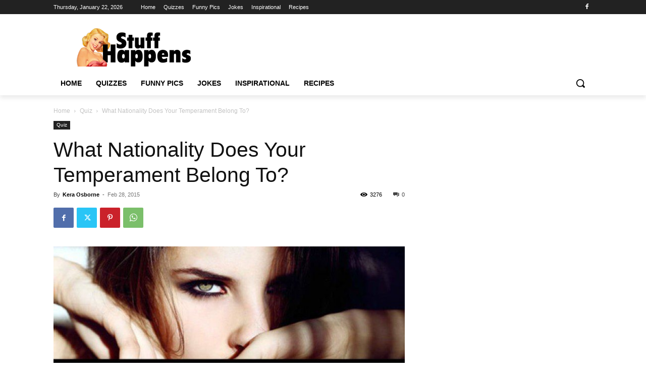

--- FILE ---
content_type: text/html; charset=UTF-8
request_url: https://stuffhappens.us/wp-admin/admin-ajax.php?td_theme_name=Newspaper&v=12.7.3
body_size: -373
content:
{"14318":3276}

--- FILE ---
content_type: text/html; charset=utf-8
request_url: https://embed.playbuzz.com/html?id=http://www.playbuzz.com/kathleenlawrence10/what-nationality-does-your-temperament-belong-to
body_size: 33237
content:
<!DOCTYPE html>
<html lang="en">
<head>
<title>What Nationality Does Your Temperament Belong To?</title>
<meta charset="utf-8">
<meta name="description" content="It&#39;s time to find out if your rage is saucy or passionate.">
<meta name="keywords" content="Nationality, Temperament, World" />
<meta name="viewport" content="width=device-width, initial-scale=1, maximum-scale=1, user-scalable=no">

    <meta name="robots" content="noindex">
    <meta name="googlebot" content="noindex">


<!-- Styles -->
<link href="https://static.ex.co/cdn/fonts/google/roboto-poppins-fonts.css" rel="stylesheet">
<style>html, body {
    font-family: 'Helvetica Neue',Helvetica,Arial,Roboto,'Segoe UI',sans-serif;
    font-size: 14px;
    line-height: 1.42857143;
    color: #333;
    background-color: transparent;
    padding: 0;
    box-sizing: border-box;
    overflow: hidden;
    margin: 0;
}

#pb-body-container {
    position: relative;
    margin: 0 auto;
    overflow: hidden;
}

#pb-body-container > #app {
    /* story sections have margin-bottom which pushes content of the parent div to the bottom */
    /* overflow: hidden disables this effect */
    overflow: hidden;
}
</style>
<style>.exco-logo-footer {
    width: 100%;
    height: 12px;
    margin: 4px 0;
}

.exco-logo-footer a .exco-logo-black {
    position: absolute;
    right: 0;
    z-index: 1;
    transition: all .5s;
    opacity: 0;
}

.exco-logo-footer a .exco-logo-gray {
    position: absolute;
    right: 0;
    z-index: 2;
    transition: all .5s;
}

.exco-logo-footer a .exco-logo-gray:hover {
    opacity: 0;
}

.exco-logo-footer a .exco-logo-gray:hover ~ .exco-logo-black {
    opacity: 1;
}</style>




    <style>@-webkit-keyframes jump{0%,20%,50%,80%,to{-webkit-transform:translateY(0);transform:translateY(0)}40%{-webkit-transform:translateY(-3px);transform:translateY(-3px)}60%{-webkit-transform:translateY(-1px);transform:translateY(-1px)}}@keyframes jump{0%,20%,50%,80%,to{-webkit-transform:translateY(0);transform:translateY(0)}40%{-webkit-transform:translateY(-3px);transform:translateY(-3px)}60%{-webkit-transform:translateY(-1px);transform:translateY(-1px)}}@-webkit-keyframes bounce-hover{0%{-webkit-transform:scale(1);transform:scale(1)}20%{-webkit-transform:scale(.9);transform:scale(.9)}70%{-webkit-transform:scale(1.05);transform:scale(1.05)}}@keyframes bounce-hover{0%{-webkit-transform:scale(1);transform:scale(1)}20%{-webkit-transform:scale(.9);transform:scale(.9)}70%{-webkit-transform:scale(1.05);transform:scale(1.05)}}@-webkit-keyframes bounce-click{25%,37%,75%{-webkit-transform:scale(.85);transform:scale(.85)}50%,58%{-webkit-transform:scale(1.1);transform:scale(1.1)}95%{-webkit-transform:scale(1);transform:scale(1)}}@keyframes bounce-click{25%,37%,75%{-webkit-transform:scale(.85);transform:scale(.85)}50%,58%{-webkit-transform:scale(1.1);transform:scale(1.1)}95%{-webkit-transform:scale(1);transform:scale(1)}}@-webkit-keyframes loader-rotate{0%{-webkit-transform:rotate(0);transform:rotate(0)}to{-webkit-transform:rotate(360deg);transform:rotate(360deg)}}@keyframes loader-rotate{0%{-webkit-transform:rotate(0);transform:rotate(0)}to{-webkit-transform:rotate(360deg);transform:rotate(360deg)}}@-webkit-keyframes grow1{0%{height:22%}to{height:66%}}@keyframes grow1{0%{height:22%}to{height:66%}}@-webkit-keyframes grow2{0%{height:22%}to{height:83.5%}}@keyframes grow2{0%{height:22%}to{height:83.5%}}@-webkit-keyframes grow3{0%{height:22%}to{height:100%}}@keyframes grow3{0%{height:22%}to{height:100%}}@-webkit-keyframes fade-in{0%{opacity:0}to{opacity:1}}@keyframes fade-in{0%{opacity:0}to{opacity:1}}@-webkit-keyframes wave{0%{-webkit-transform:scale(1);transform:scale(1);opacity:1}to{-webkit-transform:scale(1.03);transform:scale(1.03);opacity:1}}@keyframes wave{0%{-webkit-transform:scale(1);transform:scale(1);opacity:1}to{-webkit-transform:scale(1.03);transform:scale(1.03);opacity:1}}@-webkit-keyframes icon-in{0%{opacity:0}50%{-webkit-transform:scale(1.1);transform:scale(1.1);opacity:.9}75%{opacity:1}to{-webkit-transform:scale(1);transform:scale(1);opacity:1}}@keyframes icon-in{0%{opacity:0}50%{-webkit-transform:scale(1.1);transform:scale(1.1);opacity:.9}75%{opacity:1}to{-webkit-transform:scale(1);transform:scale(1);opacity:1}}@-webkit-keyframes fill-width{0%{width:0}to{width:100%}}@keyframes fill-width{0%{width:0}to{width:100%}}@-webkit-keyframes container{0%{top:25px;left:25px;width:0;height:0}to{top:0;left:0;width:50px;height:50px;opacity:0}}@keyframes container{0%{top:25px;left:25px;width:0;height:0}to{top:0;left:0;width:50px;height:50px;opacity:0}}@-webkit-keyframes rotate-center{0%{-webkit-transform:rotate(0);transform:rotate(0)}to{-webkit-transform:rotate(360deg);transform:rotate(360deg)}}@keyframes rotate-center{0%{-webkit-transform:rotate(0);transform:rotate(0)}to{-webkit-transform:rotate(360deg);transform:rotate(360deg)}}@-webkit-keyframes breathing{0%,to{-webkit-transform:scale(1);transform:scale(1)}25%,75%{-webkit-transform:scale(1.2);transform:scale(1.2)}50%{-webkit-transform:scale(1.3);transform:scale(1.3)}}@keyframes breathing{0%,to{-webkit-transform:scale(1);transform:scale(1)}25%,75%{-webkit-transform:scale(1.2);transform:scale(1.2)}50%{-webkit-transform:scale(1.3);transform:scale(1.3)}}.text-viewer-component{text-align:left;font-size:17px;font-family:inherit;color:#000;overflow:hidden;word-wrap:break-word}.text-viewer-component .ql-font-alef,.text-viewer-component .ql-font-alef *{font-family:Alef,sans-serif!important}.text-viewer-component .ql-font-arimo,.text-viewer-component .ql-font-arimo *{font-family:Arimo,sans-serif!important}.text-viewer-component .ql-font-assistant,.text-viewer-component .ql-font-assistant *{font-family:Assistant,sans-serif!important}.text-viewer-component .ql-font-cousine,.text-viewer-component .ql-font-cousine *{font-family:Cousine,monospace!important}.text-viewer-component .ql-font-david-libre,.text-viewer-component .ql-font-david-libre *{font-family:"David Libre",serif!important}.text-viewer-component .ql-font-frank-ruhl-libre,.text-viewer-component .ql-font-frank-ruhl-libre *{font-family:"Frank Ruhl Libre",serif!important}.text-viewer-component .ql-font-heebo,.text-viewer-component .ql-font-heebo *{font-family:Heebo,sans-serif!important}.text-viewer-component .ql-font-miriam-libre,.text-viewer-component .ql-font-miriam-libre *{font-family:"Miriam Libre",sans-serif!important}.text-viewer-component .ql-font-noto-sans,.text-viewer-component .ql-font-noto-sans *{font-family:"Noto Sans",sans-serif!important}.text-viewer-component .ql-font-noto-serif,.text-viewer-component .ql-font-noto-serif *{font-family:"Noto Serif",serif!important}.text-viewer-component .ql-font-poppins,.text-viewer-component .ql-font-poppins *{font-family:Poppins,sans-serif!important}.text-viewer-component .ql-font-rubik,.text-viewer-component .ql-font-rubik *{font-family:Rubik,sans-serif!important}.text-viewer-component .ql-font-secular-one,.text-viewer-component .ql-font-secular-one *{font-family:"Secular One",sans-serif!important}.text-viewer-component .ql-font-tinos,.text-viewer-component .ql-font-tinos *{font-family:Tinos,serif!important}.text-viewer-component .ql-font-pacifico,.text-viewer-component .ql-font-pacifico *{font-family:Pacifico,cursive!important}.text-viewer-component .ql-font-work-sans,.text-viewer-component .ql-font-work-sans *{font-family:"Work Sans",sans-serif!important}.text-viewer-component .ql-font-rubik-mono-one,.text-viewer-component .ql-font-rubik-mono-one *{font-family:"Rubik Mono One",sans-serif!important}.text-viewer-component .ql-font-raleway,.text-viewer-component .ql-font-raleway *{font-family:Raleway,sans-serif!important}.text-viewer-component .ql-font-paytone-one,.text-viewer-component .ql-font-paytone-one *{font-family:"Paytone One",sans-serif!important}.text-viewer-component .ql-font-nunito,.text-viewer-component .ql-font-nunito *{font-family:Nunito,sans-serif!important}.text-viewer-component .ql-font-merriweather,.text-viewer-component .ql-font-merriweather *{font-family:Merriweather,serif!important}.text-viewer-component .ql-font-ultra,.text-viewer-component .ql-font-ultra *{font-family:Ultra,serif!important}.text-viewer-component .ql-font-courgette,.text-viewer-component .ql-font-courgette *{font-family:Courgette,cursive!important}.text-viewer-component .ql-font-josefin-sans,.text-viewer-component .ql-font-josefin-sans *{font-family:"Josefin Sans",sans-serif!important}.text-viewer-component .ql-font-chivo,.text-viewer-component .ql-font-chivo *{font-family:Chivo,sans-serif!important}.text-viewer-component .ql-font-karla,.text-viewer-component .ql-font-karla *{font-family:Karla,sans-serif!important}.text-viewer-component .ql-font-lora,.text-viewer-component .ql-font-lora *{font-family:Lora,serif!important}.text-viewer-component .ql-font-oswald,.text-viewer-component .ql-font-oswald *{font-family:Oswald,sans-serif!important}.text-viewer-component .ql-font-space-mono,.text-viewer-component .ql-font-space-mono *{font-family:"Space Mono",sans-serif!important}.text-viewer-component .ql-font-libre-baskerville,.text-viewer-component .ql-font-libre-baskerville *{font-family:"Libre Baskerville",serif!important}.text-viewer-component .ql-font-libre-franklin,.text-viewer-component .ql-font-libre-franklin *{font-family:"Libre Franklin",sans-serif!important}.text-viewer-component .ql-size-8,.text-viewer-component .ql-size-8 *{font-size:8px}.text-viewer-component .ql-size-9,.text-viewer-component .ql-size-9 *{font-size:9px}.text-viewer-component .ql-size-10,.text-viewer-component .ql-size-10 *{font-size:10px}.text-viewer-component .ql-size-12,.text-viewer-component .ql-size-12 *{font-size:12px}.text-viewer-component .ql-size-14,.text-viewer-component .ql-size-14 *{font-size:14px}.text-viewer-component .ql-size-16,.text-viewer-component .ql-size-16 *{font-size:16px}.text-viewer-component .ql-size-18,.text-viewer-component .ql-size-18 *{font-size:18px}.text-viewer-component .ql-size-20,.text-viewer-component .ql-size-20 *{font-size:20px}.text-viewer-component .ql-size-22,.text-viewer-component .ql-size-22 *{font-size:22px}.text-viewer-component .ql-size-24,.text-viewer-component .ql-size-24 *{font-size:24px}.text-viewer-component .ql-size-30,.text-viewer-component .ql-size-30 *{font-size:30px}.text-viewer-component .ql-size-36,.text-viewer-component .ql-size-36 *{font-size:36px}.text-viewer-component .ql-size-48,.text-viewer-component .ql-size-48 *{font-size:48px}.rtl-root-element.RTL .text-viewer-component{text-align:right;direction:rtl}.text-viewer-component,.text-viewer-component ol,.text-viewer-component p,.text-viewer-component ul,.text-viewer-component>*{line-height:100%}.text-viewer-component ol li>*,.text-viewer-component p>*,.text-viewer-component ul li>*{line-height:1.5}.text-viewer-component ol,.text-viewer-component p,.text-viewer-component ul{margin:0}.pb-story-creator-details .creator-name>a,.text-viewer-component a{color:#0685e3}.text-viewer-component .ql-background-x{-webkit-transition:background-position 3s linear;transition:background-position 3s linear;text-decoration:none;background-size:200% auto;background-color:transparent!important}.rtl-root-element.RTL .text-viewer-component .ql-background-x{background-position:-100% 0}.rtl-root-element:not(.RTL) .text-viewer-component .ql-background-x{background-position:0 0}.text-viewer-component img{height:20px;vertical-align:middle}.rtl-root-element.RTL .text-viewer-component ol,.rtl-root-element.RTL .text-viewer-component ol li,.rtl-root-element.RTL .text-viewer-component ul,.rtl-root-element.RTL .text-viewer-component ul li{padding-left:0}.rtl-root-element:not(.RTL) .text-viewer-component ol,.rtl-root-element:not(.RTL) .text-viewer-component ol li,.rtl-root-element:not(.RTL) .text-viewer-component ul,.rtl-root-element:not(.RTL) .text-viewer-component ul li{padding-right:0}.rtl-root-element.RTL .text-viewer-component ol,.rtl-root-element.RTL .text-viewer-component ol li,.rtl-root-element.RTL .text-viewer-component ul,.rtl-root-element.RTL .text-viewer-component ul li{padding-right:1.5em}.rtl-root-element:not(.RTL) .text-viewer-component ol,.rtl-root-element:not(.RTL) .text-viewer-component ol li,.rtl-root-element:not(.RTL) .text-viewer-component ul,.rtl-root-element:not(.RTL) .text-viewer-component ul li{padding-left:1.5em}.text-viewer-component ol li,.text-viewer-component ul li{list-style-type:none;counter-increment:list-num}.text-viewer-component li::before{text-align:right;display:inline-block;white-space:nowrap;width:1.2em}.rtl-root-element.RTL .text-viewer-component li::before{margin-left:.3em}.rtl-root-element:not(.RTL) .text-viewer-component li::before{margin-right:.3em}.rtl-root-element.RTL .text-viewer-component li::before{margin-right:-1.5em}.rtl-root-element:not(.RTL) .text-viewer-component li::before{margin-left:-1.5em}.rtl-root-element.RTL .text-viewer-component li::before{text-align:left}.text-viewer-component ul>li::before{content:'\2022'}.text-viewer-component ol>li::before{content:counter(list-num,decimal) ". "}.text-viewer-component .ql-size-huge{float:left;display:block;font-size:47px;margin:5px 5px 0 0;line-height:41.5px;text-transform:uppercase;font-weight:700}.rtl-root-element.RTL .text-viewer-component .ql-size-huge{float:right;display:block;font-size:63px;margin:5px;line-height:41.5px;font-weight:700}.rtl-root-element.RTL .text-viewer-component.in-view .ql-background-x{background-position:-.01% 0}.rtl-root-element:not(.RTL) .text-viewer-component.in-view .ql-background-x{background-position:-99.9% 0}.text-viewer-component .ql-align-left{text-align:left!important}.text-viewer-component .ql-align-center{text-align:center!important}.rtl-root-element.RTL .text-viewer-component .ql-align-left,.text-viewer-component .ql-align-right{text-align:right!important}.rtl-root-element.RTL .text-viewer-component .ql-align-right{text-align:left!important}.text-viewer-component .ql-align-justify{text-align:justify!important}.text-viewer-component ol .ql-indent-1{counter-increment:list-1;counter-reset:list-2 list-3 list-4 list-5 list-6 list-7 list-8 list-9}.text-viewer-component ol .ql-indent-1::before{content:counter(list-1,lower-alpha) ". "}.text-viewer-component ol .ql-indent-2{counter-increment:list-2;counter-reset:list-3 list-4 list-5 list-6 list-7 list-8 list-9}.text-viewer-component ol .ql-indent-2::before{content:counter(list-2,lower-roman) ". "}.text-viewer-component ol .ql-indent-3{counter-increment:list-3;counter-reset:list-4 list-5 list-6 list-7 list-8 list-9}.text-viewer-component ol .ql-indent-3::before{content:counter(list-3,decimal) ". "}.text-viewer-component ol .ql-indent-4{counter-increment:list-4;counter-reset:list-5 list-6 list-7 list-8 list-9}.text-viewer-component ol .ql-indent-4::before{content:counter(list-4,lower-alpha) ". "}.text-viewer-component ol .ql-indent-5{counter-increment:list-5;counter-reset:list-6 list-7 list-8 list-9}.text-viewer-component ol .ql-indent-5::before{content:counter(list-5,lower-roman) ". "}.text-viewer-component ol .ql-indent-6{counter-increment:list-6;counter-reset:list-7 list-8 list-9}.text-viewer-component ol .ql-indent-6::before{content:counter(list-6,decimal) ". "}.text-viewer-component ol .ql-indent-7{counter-increment:list-7;counter-reset:list-8 list-9}.text-viewer-component ol .ql-indent-7::before{content:counter(list-7,lower-alpha) ". "}.text-viewer-component ol .ql-indent-8{counter-increment:list-8;counter-reset:list-9}.text-viewer-component ol .ql-indent-8::before{content:counter(list-8,lower-roman) ". "}.text-viewer-component ol .ql-indent-9{counter-increment:list-9}.text-viewer-component ol .ql-indent-9::before{content:counter(list-9,decimal) ". "}.rtl-root-element:not(.RTL) .text-viewer-component .ql-indent-1{padding-left:3em}.rtl-root-element:not(.RTL) .text-viewer-component li.ql-indent-1{padding-left:4.5em}.rtl-root-element:not(.RTL) .text-viewer-component .ql-indent-2{padding-left:6em}.rtl-root-element:not(.RTL) .text-viewer-component li.ql-indent-2{padding-left:7.5em}.rtl-root-element:not(.RTL) .text-viewer-component .ql-indent-3{padding-left:9em}.rtl-root-element:not(.RTL) .text-viewer-component li.ql-indent-3{padding-left:10.5em}.rtl-root-element:not(.RTL) .text-viewer-component .ql-indent-4{padding-left:12em}.rtl-root-element:not(.RTL) .text-viewer-component li.ql-indent-4{padding-left:13.5em}.rtl-root-element:not(.RTL) .text-viewer-component .ql-indent-5{padding-left:15em}.rtl-root-element:not(.RTL) .text-viewer-component li.ql-indent-5{padding-left:16.5em}.rtl-root-element:not(.RTL) .text-viewer-component .ql-indent-6{padding-left:18em}.rtl-root-element:not(.RTL) .text-viewer-component li.ql-indent-6{padding-left:19.5em}.rtl-root-element:not(.RTL) .text-viewer-component .ql-indent-7{padding-left:21em}.rtl-root-element:not(.RTL) .text-viewer-component li.ql-indent-7{padding-left:22.5em}.rtl-root-element:not(.RTL) .text-viewer-component .ql-indent-8{padding-left:24em}.rtl-root-element:not(.RTL) .text-viewer-component li.ql-indent-8{padding-left:25.5em}.rtl-root-element:not(.RTL) .text-viewer-component .ql-indent-9{padding-left:27em}.rtl-root-element:not(.RTL) .text-viewer-component li.ql-indent-9{padding-left:28.5em}.rtl-root-element.RTL .text-viewer-component [class*=ql-indent]{padding-left:unset!important}.rtl-root-element.RTL .text-viewer-component .ql-indent-1{padding-right:3em}.rtl-root-element.RTL .text-viewer-component li.ql-indent-1{padding-right:4.5em}.rtl-root-element.RTL .text-viewer-component .ql-indent-2{padding-right:6em}.rtl-root-element.RTL .text-viewer-component li.ql-indent-2{padding-right:7.5em}.rtl-root-element.RTL .text-viewer-component .ql-indent-3{padding-right:9em}.rtl-root-element.RTL .text-viewer-component li.ql-indent-3{padding-right:10.5em}.rtl-root-element.RTL .text-viewer-component .ql-indent-4{padding-right:12em}.rtl-root-element.RTL .text-viewer-component li.ql-indent-4{padding-right:13.5em}.rtl-root-element.RTL .text-viewer-component .ql-indent-5{padding-right:15em}.rtl-root-element.RTL .text-viewer-component li.ql-indent-5{padding-right:16.5em}.rtl-root-element.RTL .text-viewer-component .ql-indent-6{padding-right:18em}.rtl-root-element.RTL .text-viewer-component li.ql-indent-6{padding-right:19.5em}.rtl-root-element.RTL .text-viewer-component .ql-indent-7{padding-right:21em}.rtl-root-element.RTL .text-viewer-component li.ql-indent-7{padding-right:22.5em}.rtl-root-element.RTL .text-viewer-component .ql-indent-8{padding-right:24em}.rtl-root-element.RTL .text-viewer-component li.ql-indent-8{padding-right:25.5em}.rtl-root-element.RTL .text-viewer-component .ql-indent-9{padding-right:27em}.rtl-root-element.RTL .text-viewer-component li.ql-indent-9{padding-right:28.5em}.rtl-root-element:not(.RTL) .half .text-viewer-component .ql-indent-1{padding-left:1.5em}.rtl-root-element:not(.RTL) .half .text-viewer-component li.ql-indent-1{padding-left:2.25em}.rtl-root-element:not(.RTL) .half .text-viewer-component .ql-indent-2{padding-left:3em}.rtl-root-element:not(.RTL) .half .text-viewer-component li.ql-indent-2{padding-left:3.75em}.rtl-root-element:not(.RTL) .half .text-viewer-component .ql-indent-3{padding-left:4.5em}.rtl-root-element:not(.RTL) .half .text-viewer-component li.ql-indent-3{padding-left:5.25em}.rtl-root-element:not(.RTL) .half .text-viewer-component .ql-indent-4{padding-left:6em}.rtl-root-element:not(.RTL) .half .text-viewer-component li.ql-indent-4{padding-left:6.75em}.rtl-root-element:not(.RTL) .half .text-viewer-component .ql-indent-5{padding-left:7.5em}.rtl-root-element:not(.RTL) .half .text-viewer-component li.ql-indent-5{padding-left:8.25em}.rtl-root-element:not(.RTL) .half .text-viewer-component .ql-indent-6{padding-left:9em}.rtl-root-element:not(.RTL) .half .text-viewer-component li.ql-indent-6{padding-left:9.75em}.rtl-root-element:not(.RTL) .half .text-viewer-component .ql-indent-7{padding-left:10.5em}.rtl-root-element:not(.RTL) .half .text-viewer-component li.ql-indent-7{padding-left:11.25em}.rtl-root-element:not(.RTL) .half .text-viewer-component .ql-indent-8{padding-left:12em}.rtl-root-element:not(.RTL) .half .text-viewer-component li.ql-indent-8{padding-left:12.75em}.rtl-root-element:not(.RTL) .half .text-viewer-component .ql-indent-9{padding-left:13.5em}.rtl-root-element:not(.RTL) .half .text-viewer-component li.ql-indent-9{padding-left:14.25em}.rtl-root-element.RTL .half .text-viewer-component .ql-indent-1{padding-right:1.5em}.rtl-root-element.RTL .half .text-viewer-component li.ql-indent-1{padding-right:2.25em}.rtl-root-element.RTL .half .text-viewer-component .ql-indent-2{padding-right:3em}.rtl-root-element.RTL .half .text-viewer-component li.ql-indent-2{padding-right:3.75em}.rtl-root-element.RTL .half .text-viewer-component .ql-indent-3{padding-right:4.5em}.rtl-root-element.RTL .half .text-viewer-component li.ql-indent-3{padding-right:5.25em}.rtl-root-element.RTL .half .text-viewer-component .ql-indent-4{padding-right:6em}.rtl-root-element.RTL .half .text-viewer-component li.ql-indent-4{padding-right:6.75em}.rtl-root-element.RTL .half .text-viewer-component .ql-indent-5{padding-right:7.5em}.rtl-root-element.RTL .half .text-viewer-component li.ql-indent-5{padding-right:8.25em}.rtl-root-element.RTL .half .text-viewer-component .ql-indent-6{padding-right:9em}.rtl-root-element.RTL .half .text-viewer-component li.ql-indent-6{padding-right:9.75em}.rtl-root-element.RTL .half .text-viewer-component .ql-indent-7{padding-right:10.5em}.rtl-root-element.RTL .half .text-viewer-component li.ql-indent-7{padding-right:11.25em}.rtl-root-element.RTL .half .text-viewer-component .ql-indent-8{padding-right:12em}.rtl-root-element.RTL .half .text-viewer-component li.ql-indent-8{padding-right:12.75em}.rtl-root-element.RTL .half .text-viewer-component .ql-indent-9{padding-right:13.5em}.rtl-root-element.RTL .half .text-viewer-component li.ql-indent-9{padding-right:14.25em}.text-viewer-component .ql-font-pacifico,.text-viewer-component .ql-font-pacifico *{line-height:1.8!important}.text-viewer-component .line-height-1{line-height:1}.text-viewer-component .line-height-115{line-height:1.15}.text-viewer-component .line-height-15{line-height:1.5}.text-viewer-component .line-height-2{line-height:2}.text-viewer-component .line-height-25{line-height:2.5}.background-wrapper.dark .background-content .text-viewer-component,.background-wrapper.dark .background-content .text-viewer-component p,.background-wrapper.light .background-content .text-viewer-component,.background-wrapper.light .background-content .text-viewer-component p{color:inherit}@media (max-width:640px){.rtl-root-element:not(.RTL) .text-viewer-component .ql-indent-1{padding-left:1.5em}.rtl-root-element:not(.RTL) .text-viewer-component li.ql-indent-1{padding-left:2.25em}.rtl-root-element:not(.RTL) .text-viewer-component .ql-indent-2{padding-left:3em}.rtl-root-element:not(.RTL) .text-viewer-component li.ql-indent-2{padding-left:3.75em}.rtl-root-element:not(.RTL) .text-viewer-component .ql-indent-3{padding-left:4.5em}.rtl-root-element:not(.RTL) .text-viewer-component li.ql-indent-3{padding-left:5.25em}.rtl-root-element:not(.RTL) .text-viewer-component .ql-indent-4{padding-left:6em}.rtl-root-element:not(.RTL) .text-viewer-component li.ql-indent-4{padding-left:6.75em}.rtl-root-element:not(.RTL) .text-viewer-component .ql-indent-5{padding-left:7.5em}.rtl-root-element:not(.RTL) .text-viewer-component li.ql-indent-5{padding-left:8.25em}.rtl-root-element:not(.RTL) .text-viewer-component .ql-indent-6{padding-left:9em}.rtl-root-element:not(.RTL) .text-viewer-component li.ql-indent-6{padding-left:9.75em}.rtl-root-element:not(.RTL) .text-viewer-component .ql-indent-7{padding-left:10.5em}.rtl-root-element:not(.RTL) .text-viewer-component li.ql-indent-7{padding-left:11.25em}.rtl-root-element:not(.RTL) .text-viewer-component .ql-indent-8{padding-left:12em}.rtl-root-element:not(.RTL) .text-viewer-component li.ql-indent-8{padding-left:12.75em}.rtl-root-element:not(.RTL) .text-viewer-component .ql-indent-9{padding-left:13.5em}.rtl-root-element:not(.RTL) .text-viewer-component li.ql-indent-9{padding-left:14.25em}.rtl-root-element.RTL .text-viewer-component .ql-indent-1{padding-right:1.5em}.rtl-root-element.RTL .text-viewer-component li.ql-indent-1{padding-right:2.25em}.rtl-root-element.RTL .text-viewer-component .ql-indent-2{padding-right:3em}.rtl-root-element.RTL .text-viewer-component li.ql-indent-2{padding-right:3.75em}.rtl-root-element.RTL .text-viewer-component .ql-indent-3{padding-right:4.5em}.rtl-root-element.RTL .text-viewer-component li.ql-indent-3{padding-right:5.25em}.rtl-root-element.RTL .text-viewer-component .ql-indent-4{padding-right:6em}.rtl-root-element.RTL .text-viewer-component li.ql-indent-4{padding-right:6.75em}.rtl-root-element.RTL .text-viewer-component .ql-indent-5{padding-right:7.5em}.rtl-root-element.RTL .text-viewer-component li.ql-indent-5{padding-right:8.25em}.rtl-root-element.RTL .text-viewer-component .ql-indent-6{padding-right:9em}.rtl-root-element.RTL .text-viewer-component li.ql-indent-6{padding-right:9.75em}.rtl-root-element.RTL .text-viewer-component .ql-indent-7{padding-right:10.5em}.rtl-root-element.RTL .text-viewer-component li.ql-indent-7{padding-right:11.25em}.rtl-root-element.RTL .text-viewer-component .ql-indent-8{padding-right:12em}.rtl-root-element.RTL .text-viewer-component li.ql-indent-8{padding-right:12.75em}.rtl-root-element.RTL .text-viewer-component .ql-indent-9{padding-right:13.5em}.rtl-root-element.RTL .text-viewer-component li.ql-indent-9{padding-right:14.25em}.rtl-root-element:not(.RTL) .half .text-viewer-component .ql-indent-6,.rtl-root-element:not(.RTL) .half .text-viewer-component .ql-indent-7,.rtl-root-element:not(.RTL) .half .text-viewer-component .ql-indent-8,.rtl-root-element:not(.RTL) .half .text-viewer-component .ql-indent-9,.rtl-root-element:not(.RTL) .half .text-viewer-component li.ql-indent-5,.rtl-root-element:not(.RTL) .half .text-viewer-component li.ql-indent-6,.rtl-root-element:not(.RTL) .half .text-viewer-component li.ql-indent-7,.rtl-root-element:not(.RTL) .half .text-viewer-component li.ql-indent-8,.rtl-root-element:not(.RTL) .half .text-viewer-component li.ql-indent-9{padding-left:8em}.rtl-root-element.RTL .half .text-viewer-component .ql-indent-6,.rtl-root-element.RTL .half .text-viewer-component .ql-indent-7,.rtl-root-element.RTL .half .text-viewer-component .ql-indent-8,.rtl-root-element.RTL .half .text-viewer-component .ql-indent-9,.rtl-root-element.RTL .half .text-viewer-component li.ql-indent-5,.rtl-root-element.RTL .half .text-viewer-component li.ql-indent-6,.rtl-root-element.RTL .half .text-viewer-component li.ql-indent-7,.rtl-root-element.RTL .half .text-viewer-component li.ql-indent-8,.rtl-root-element.RTL .half .text-viewer-component li.ql-indent-9{padding-right:8em}}.sponsored-badge{border:1px solid #fa9b32;border-radius:3px;color:#fa9b32;font-size:11px;text-align:center;padding:3px;display:inline-block}.pb-story-creator-thumbnail{-ms-flex-item-align:center;align-self:center;border-radius:3px;overflow:hidden;width:34px;height:34px}.rtl-root-element.RTL .pb-story-creator-thumbnail{margin-left:11px}.rtl-root-element:not(.RTL) .pb-story-creator-thumbnail{margin-right:11px}.pb-story-creator-thumbnail>img{width:34px;height:34px;max-width:100%}.pb-story-creator-details .creator-name{font-size:14px;font-weight:700;color:#767676;margin-top:2px;line-height:18px}.pb-story-creator-details .creator-name .user-created-msg{color:#a036f7;position:relative;display:inline-block;margin-left:2px;border-bottom:1px dotted #a036f7}.pb-story-creator-details .creator-name .user-created-msg:hover .tooltiptext{visibility:visible}.pb-story-creator-details .creator-name .user-created-msg .tooltiptext{visibility:hidden;width:240px;background-color:#000;color:#fff;text-align:center;border-radius:6px;padding:10px;position:absolute;z-index:999;top:150%;left:50%;margin-left:-60px}.pb-story-creator-details .creator-name .user-created-msg .tooltiptext::after{content:"";position:absolute;bottom:100%;left:50%;margin-left:-5px;border-width:5px;border-style:solid;border-color:transparent transparent #000}.pb-story-creator-details .creation-time{font-size:12px;color:#767676;margin-top:2px}.pb-story-creator-details .creation-time.display-inline{display:inline-block}.pb-story-details{font-size:12px;font-weight:400;line-height:1.17;letter-spacing:normal;color:#767676;text-align:center}.pb-story-translate{-webkit-box-flex:1;-ms-flex-positive:1;flex-grow:1;position:relative}.rtl-root-element.RTL .pb-story-translate{margin-left:auto}.rtl-root-element:not(.RTL) .pb-story-translate{margin-right:auto}.pb-story-translate>a{position:absolute;top:0}.rtl-root-element.RTL .pb-story-translate>a{left:0}.rtl-root-element:not(.RTL) .pb-story-translate>a{right:0}.pb-story-translate .translate-button{text-align:inherit;height:34px;padding:0;overflow:hidden;border-radius:4px;color:#767676;cursor:pointer;background:#fff;-webkit-transition:all .2s linear;transition:all .2s linear;border:1px solid #fff;width:47px;font-size:14px;font-weight:700}.pb-story-translate .translate-button:hover{width:230px;padding:0 6px;border-color:#28a0f9;font-size:0;color:#28a0f9}.pb-story-translate .translate-button:hover svg{fill:#28a0f9}.pb-story-translate .translate-button>span{vertical-align:middle;display:inline-block;font-size:14px}.pb-story-translate .translate-button .translate-icon{display:inline-block;vertical-align:middle;margin:-3px 4px 0;height:35px}.pb-story-translate .translate-button svg{fill:#767676;width:40px;height:40px}.pb-story-creation-details{display:-webkit-box;display:-ms-flexbox;display:flex}.item-info-container{margin-top:32px}.item-info-container .pb-image-viewer{margin-bottom:20px}.item-info-container h1.item-title{font-size:35px;font-weight:500;line-height:1.34;color:#000;margin:0 0 6px;text-align:left}.item-info-container h2.item-sub-title{font-size:18px;font-weight:400;line-height:1.4;color:#767676;margin:0 0 30px;text-align:left}.rtl-root-element.RTL .item-info-container h1.item-title,.rtl-root-element.RTL .item-info-container h2.item-sub-title{text-align:right}.item-info-container h1.item-title .text-viewer-component,.item-info-container h2.item-sub-title .text-viewer-component{font-size:inherit}.item-info-container .creation-details-wrapper{margin-top:15px}.item-info-container.embed{margin-top:0}.item-info-container.embed h1.item-title{font-weight:700}.item-info-container.embed:not(.desktop),.item-info-container.stories{display:-webkit-box;display:-ms-flexbox;display:flex;-webkit-box-orient:vertical;-webkit-box-direction:normal;-ms-flex-direction:column;flex-direction:column}.item-info-container.embed:not(.desktop) .pb-image-viewer,.item-info-container.stories .pb-image-viewer{margin-bottom:0!important;height:auto}.item-info-container.embed:not(.desktop) .pb-image-viewer .pb-image-viewer-credits,.item-info-container.stories .pb-image-viewer .pb-image-viewer-credits{font-size:10px}.item-info-container.embed:not(.desktop) .item-header,.item-info-container.stories .item-header{background-color:rgba(40,160,249,.05);display:-webkit-box;display:-ms-flexbox;display:flex;-webkit-box-orient:vertical;-webkit-box-direction:normal;-ms-flex-direction:column;flex-direction:column;-webkit-box-pack:justify;-ms-flex-pack:justify;justify-content:space-between;padding:8px}.item-info-container.embed:not(.desktop) .item-header *,.item-info-container.stories .item-header *{font-family:Poppins,'Helvetica Neue',Helvetica,Arial,sans-serif}.item-info-container.embed:not(.desktop) .item-header .item-titles,.item-info-container.stories .item-header .item-titles{max-width:95%;margin:auto 0}.item-info-container.embed:not(.desktop) .item-header .item-titles .item-sub-title,.item-info-container.embed:not(.desktop) .item-header .item-titles .item-title,.item-info-container.stories .item-header .item-titles .item-sub-title,.item-info-container.stories .item-header .item-titles .item-title{text-align:center}.item-info-container.embed:not(.desktop) .item-header .item-titles .item-title,.item-info-container.stories .item-header .item-titles .item-title{color:#555;font-size:24px;font-weight:600;line-height:1.25}.item-info-container.embed:not(.desktop) .item-header .item-titles .item-sub-title,.item-info-container.stories .item-header .item-titles .item-sub-title{margin:8px 0;color:#767676;font-size:14px;line-height:1.5}.item-info-container.embed:not(.desktop) .item-header .creation-details-wrapper,.item-info-container.stories .item-header .creation-details-wrapper{margin:8px auto 0}.item-info-container.embed:not(.desktop) .item-header .pb-story-creation-details,.item-info-container.stories .item-header .pb-story-creation-details{display:-webkit-box;display:-ms-flexbox;display:flex;-webkit-box-orient:vertical;-webkit-box-direction:normal;-ms-flex-direction:column;flex-direction:column;-webkit-box-align:center;-ms-flex-align:center;align-items:center}.item-info-container.embed:not(.desktop) .item-header .pb-story-creation-details .pb-story-creator-thumbnail,.item-info-container.stories .item-header .pb-story-creation-details .pb-story-creator-thumbnail{border-radius:50%;margin:0 0 8px!important}@media (min-width:1024px){.item-info-container.stories.desktop{width:calc(100vw - 80px);left:calc((100vw - 100%)/ -2 + 40px);right:calc((100vw - 100%)/ -2 + 40px);margin-bottom:42px!important;-webkit-box-orient:horizontal;-webkit-box-direction:normal;-ms-flex-direction:row;flex-direction:row}.item-info-container.stories.desktop .pb-image-viewer{-webkit-box-flex:4;-ms-flex:4;flex:4}.item-info-container.stories.desktop .item-header{padding:12px 24px;-webkit-box-flex:6;-ms-flex:6;flex:6}.item-info-container.stories.desktop .item-header .item-titles{margin:auto 0}.item-info-container.stories.desktop .item-header .item-titles .item-title{font-size:40px}.item-info-container.stories.desktop .item-header .item-titles .item-sub-title{margin:16px 0 0;font-size:16px}.item-info-container.stories.desktop .item-header .creation-details-wrapper{margin:12px auto 0}}.embed-responsive{position:relative;display:block;height:0;padding:0;overflow:hidden}.embed-responsive .embed-responsive-item.is-image{position:absolute;top:-1px;bottom:-1px;left:-1px;right:-1px;border:0;width:calc(100% + 2px);height:calc(100% + 2px)}.embed-responsive .embed-responsive-item,.embed-responsive embed,.embed-responsive iframe,.embed-responsive object,.embed-responsive video{position:absolute;top:0;bottom:0;left:0;width:100%;height:100%;border:0}.embed-responsive-16by9{padding-bottom:56.25%}.embed-responsive-4by3{padding-bottom:75%}.clearfix:after,.clearfix:before{content:" ";display:table}.clearfix:after{clear:both}.h1,.h2,.h3,.h4,.h5,.h6,h1,h2,h3,h4,h5,h6{font-family:inherit;font-weight:500;line-height:1.1;color:inherit}.img-responsive{display:block;max-width:100%;height:auto}.pb-story{position:relative;margin:0 auto;font-family:sans-serif,Roboto}.rtl-root-element.RTL .pb-story{direction:rtl}@media (pointer:coarse){.pb-story{-webkit-tap-highlight-color:transparent}}.pb-story *,.pb-story ::after,.pb-story ::before{-webkit-box-sizing:border-box;box-sizing:border-box}.pb-story.preview-item-story.compact-item-story *{-webkit-backface-visibility:hidden;backface-visibility:hidden}.pb-story .sections{position:relative;z-index:1}.pb-story .sections>div:not(:empty):not(:last-child){margin-bottom:24px}.pb-story.playbuzz .sections>div:not(:empty):not(:last-child){margin-bottom:20px}.pb-story.stories.desktop .sections>div:not(:empty):not(:last-child){margin-bottom:40px}.pb-story h3{margin:inherit;font-weight:inherit}.pb-story .bottom-share-bar-container,.pb-story .item-info-container,.pb-story .top-share-bar-container{position:relative;margin-bottom:24px}.pb-story .bottom-share-bar-container .overlay,.pb-story .item-info-container .overlay,.pb-story .top-share-bar-container .overlay{position:absolute;width:calc(100% + 10px);height:calc(100% + 10px);top:-5px;left:-5px;background-color:#fff;opacity:.6}.pb-story .bottom-share-bar-container{margin-top:24px}.pb-story .pb-ad-in-story{margin:0 -12px}.pb-story .pb-ad-in-story.desktop{display:-webkit-box;display:-ms-flexbox;display:flex;-webkit-box-pack:center;-ms-flex-pack:center;justify-content:center}.pb-story .pb-ad-in-story.desktop .viewport-monitor{margin:0 5px}.pb-story .pb-ad-in-story.ad-placeholder{min-height:250px;width:-webkit-fit-content;width:-moz-fit-content;width:fit-content;min-width:300px;margin:auto;background-image:url(https://via.placeholder.com/300x250?text=300x250+AD)}.pb-story .sponsored-badge-wrapper{margin-bottom:15px}.pb-story .separator-line{margin-bottom:15px;border-bottom:1px solid #efefef}.pb-story .sticky-share-bar-container{position:sticky;top:40px}.pb-story .sticky-share-bar-container .pb-share-bar{display:-webkit-box;display:-ms-flexbox;display:flex;-webkit-box-orient:vertical;-webkit-box-direction:normal;-ms-flex-direction:column;flex-direction:column;position:absolute;width:calc(100vw - 80px);left:calc((100vw - 100%)/ -2 + 40px);right:calc((100vw - 100%)/ -2 + 40px)}.pb-story .sticky-share-bar-container .pb-share-bar .pb-share-button{margin:0 0 16px}.pb-story:not(.mobile) .bottom-share-bar-container{display:-webkit-box;display:-ms-flexbox;display:flex}@media (max-width:480px){.pb-story .sections>div:not(:empty){margin-bottom:18px}.pb-story .bottom-share-bar-container .pb-share-bar,.pb-story .top-share-bar-container .pb-share-bar{display:table;margin:0 auto}.pb-story .item-info-container{margin-top:0}.pb-story .item-info-container .pb-image-viewer{margin-bottom:16px}.pb-story .item-info-container h1.item-title{font-size:22px;line-height:1.4}.pb-story .item-info-container h2.item-sub-title{font-size:17px;margin-top:8px}.pb-story.floating-unit{overflow-y:auto!important}.pb-story.floating-unit::-webkit-scrollbar{width:6px;height:6px}.pb-story.floating-unit::-webkit-scrollbar-thumb{border-radius:5px;background:#aaa}.pb-story.floating-unit::-webkit-scrollbar-thumb:hover{background:#c4c4c4}.pb-story.floating-unit::-webkit-scrollbar-track{border-radius:5px;background:0 0}.pb-story.floating-unit:not(.is-image-section){min-height:300px!important}}.pb-story.mobile .bottom-share-bar-container .pb-share-bar,.pb-story.mobile .top-share-bar-container .pb-share-bar{display:-webkit-box;display:-ms-flexbox;display:flex;-ms-flex-pack:distribute;justify-content:space-around}.pb-story.mobile .bottom-share-bar-container .pb-share-bar .pb-share-button,.pb-story.mobile .top-share-bar-container .pb-share-bar .pb-share-button{height:44px;width:44px;margin:0}.pb-story.v2-item-story{background-color:#fff;overflow:hidden}.pb-story.v2-item-story .pb-journey-intro-container .texts-container,.pb-story.v2-item-story .pb-journey-questions-container .journey-question .drawer,.pb-story.v2-item-story .pb-journey-result .result-drawer,.pb-story.v2-item-story .pb-quiz-intro-container .texts-container,.pb-story.v2-item-story .pb-quiz-questions-container .quiz-question .drawer,.pb-story.v2-item-story .pb-quiz-result .result-drawer{-webkit-box-shadow:none!important;box-shadow:none!important}@media (max-width:480px){.pb-story.v2-item-story .sections>div:not(:empty){margin-bottom:0}}.list-label-container .bullet{width:6px;height:18px;margin-top:8px}.rtl-root-element.RTL .list-label-container .bullet{margin-left:12px}.rtl-root-element:not(.RTL) .list-label-container .bullet{margin-right:12px}.rtl-root-element.RTL .list-label-container .number,.rtl-root-element.RTL .list-label-container .rank{margin-left:12px}.rtl-root-element:not(.RTL) .list-label-container .number,.rtl-root-element:not(.RTL) .list-label-container .rank{margin-right:12px}.list-label-container .number span,.list-label-container .rank span{font-size:45px;font-family:HelveticaNeue-CondensedBold,'Helvetica Neue',Helvetica,Arial Narrow,Arial,RobotoCondensed-Bold,sans-serif;font-weight:700;font-style:normal;font-stretch:condensed;line-height:52px;letter-spacing:-3px}.list-label-container .number span{font-size:24px;line-height:48px;letter-spacing:normal}.rtl-root-element.RTL .list-label-container .rank span{margin-right:3px}.list-label-container .number{width:48px;height:48px;text-align:center}.rtl-root-element.RTL .list-label-container .number span{margin-right:0!important}@media screen and (max-width:480px){.list-label-container .bullet{margin-top:3px}.list-label-container .number span,.list-label-container .rank span{font-size:39px}}.rank-button.in-view:not(.voted-to-other) .ranked:not(.voted) .ranked-caret{-webkit-animation:jump ease 2s 2;animation:jump ease 2s 2}.rank-button.voted-to-other .ranked{opacity:.5;cursor:default}.rank-button:hover:not(.voted-to-other) .ranked:not(.voted){-webkit-animation:bounce-hover .4s normal;animation:bounce-hover .4s normal}.rank-button:hover:not(.voted-to-other) .ranked:not(.voted) .ranked-caret{-webkit-transform:translateY(3px) scale(1.5);transform:translateY(3px) scale(1.5)}.rank-button:hover:not(.voted-to-other) .ranked:not(.voted) .number{-webkit-transform:translateY(7px);transform:translateY(7px)}.rank-button:hover:not(.voted-to-other) .ranked:not(.voted) .vote{-webkit-transform:translateY(5px);transform:translateY(5px)}.rank-button:hover:not(.voted-to-other) .ranked:not(.voted) .votes{opacity:0}.rank-button .ranked{-webkit-transform-origin:right;transform-origin:right;-webkit-transition:-webkit-transform .2s ease-out;transition:transform .2s ease-out;transition:transform .2s ease-out,-webkit-transform .2s ease-out;width:54px;height:52px;background-color:#fff;display:inline-block;border-radius:4px;border:solid 1px #dbdbdb;text-align:center;cursor:pointer;position:relative;overflow:hidden}.rtl-root-element.RTL .rank-button .ranked{-webkit-transform-origin:left;transform-origin:left;margin-right:6px}.rtl-root-element:not(.RTL) .rank-button .ranked{margin-left:6px}.rank-button .ranked .number,.rank-button .ranked .vote{font-size:15px;font-weight:700;line-height:1;color:#555}.rank-button .ranked .vote{position:absolute;width:100%;top:22px}.rank-button .ranked .number-container{position:absolute;width:100%;top:19px}.rank-button .ranked .votes{font-size:10px;font-weight:400;color:#aaa}.rank-button .ranked .loader{position:absolute;bottom:0;left:0;width:100%;height:0}.rank-button .ranked .ranked-caret{position:absolute;top:10px;left:20px;width:12px;height:7px}.rank-button .ranked.has-votes .ranked-caret{top:7px}.rank-button .ranked.long-text .vote,.rank-button .ranked.long-text .votes{display:none}.rank-button .ranked.long-text .ranked-caret{top:17px;left:16px;width:20px;height:15px}.rank-button .ranked.long-text .number,.rank-button .ranked.long-text:not(.voted):hover .number{-webkit-transform:translateY(9px);transform:translateY(9px)}.rank-button .ranked.long-text:hover:not(.voted) .ranked-caret{-webkit-transform:none;transform:none}.rank-button .ranked.long-text.has-votes .ranked-caret,.rank-button .ranked.long-text.has-votes:hover .ranked-caret,.rank-button .ranked.long-text.voted .ranked-caret{top:8px}.rank-button .ranked.click{-webkit-animation:bounce-click .7s normal;animation:bounce-click .7s normal}.pb-quiz-answers .answer-wrapper button[disabled],.rank-button .ranked.voted{cursor:default}.rank-button .ranked.voted .loader{height:100%}.rank-button .ranked .loader{-webkit-transition:height .5s ease-out;transition:height .5s ease-out}.rank-button .ranked .number,.rank-button .ranked .number-container,.rank-button .ranked .ranked-caret,.rank-button .ranked .vote,.rank-button .ranked .votes{-webkit-transition:all .2s ease-out;transition:all .2s ease-out}.rank-button .ranked .ranked-container{position:absolute;top:0;width:100%;height:100%}.rtl-root-element.RTL .rank-button .ranked .ranked-container{right:0}.rtl-root-element:not(.RTL) .rank-button .ranked .ranked-container{left:0}.rank-button .ranked .ranked-container.mobile-with-down-vote{display:-webkit-box;display:-ms-flexbox;display:flex;-webkit-box-orient:horizontal;-webkit-box-direction:normal;-ms-flex-direction:row;flex-direction:row;-webkit-box-align:center;-ms-flex-align:center;align-items:center;-webkit-box-pack:center;-ms-flex-pack:center;justify-content:center;position:relative}.rtl-root-element.RTL .rank-button .ranked .ranked-container.mobile-with-down-vote{direction:rtl}.rank-button .ranked .ranked-container.mobile-with-down-vote .ranked-caret{position:static;left:auto;top:auto}.rtl-root-element.RTL .rank-button .ranked .ranked-container.mobile-with-down-vote .ranked-caret{margin-left:5px}.rtl-root-element:not(.RTL) .rank-button .ranked .ranked-container.mobile-with-down-vote .ranked-caret{margin-right:5px}.rank-button .ranked .ranked-container.mobile-with-down-vote .number-container,.rank-button .ranked .ranked-container.mobile-with-down-vote .vote{position:static;left:auto;top:auto;width:auto}.rank-button .ranked .vote.ng-leave{opacity:1}.rank-button .ranked .number-container.ng-enter,.rank-button .ranked .vote.ng-leave.ng-leave-active{opacity:0}.rank-button .ranked .number-container.ng-enter-active{opacity:1}@media screen and (max-width:480px){.rank-button .numbered{width:44px;height:44px}.rank-button .bulleted{margin-top:3px}}.vote-container{display:-webkit-box;display:-ms-flexbox;display:flex;-ms-flex-item-align:center;align-self:center;-ms-flex-negative:0;flex-shrink:0}.vote-container.with-down-vote{-webkit-box-pack:justify;-ms-flex-pack:justify;justify-content:space-between;margin-top:10px}.vote-container.with-down-vote .rank-button{-ms-flex-preferred-size:49%;flex-basis:49%}.vote-container.with-down-vote .rank-button .ranked{width:100%;height:34px;margin:0}.vote-container.with-down-vote .rank-button .ranked:hover:not(.voted) .ranked-caret,.vote-container.with-down-vote .rank-button .ranked:hover:not(.voted) .vote{-webkit-transform:none;transform:none}.section-title{display:-webkit-box;display:-ms-flexbox;display:flex;-webkit-box-orient:horizontal;-webkit-box-direction:normal;-ms-flex-direction:row;flex-direction:row;-webkit-box-align:center;-ms-flex-align:center;align-items:center;padding-bottom:12px;position:relative;font-weight:700}.rtl-root-element.RTL .section-title{direction:rtl}.section-title .text-viewer-component{font-size:24px;font-weight:700;line-height:1.25;-ms-flex-item-align:center;align-self:center}.section-title.text-empty:not(.contains-list){padding:0}.section-title.text-empty .line-container{-webkit-box-pack:end;-ms-flex-pack:end;justify-content:flex-end}.section-title .line-container{width:100%;min-width:0;display:-webkit-box;display:-ms-flexbox;display:flex;-webkit-box-pack:justify;-ms-flex-pack:justify;justify-content:space-between;-ms-flex-item-align:center;align-self:center;-webkit-box-align:center;-ms-flex-align:center;align-items:center}.section-title .line-container.with-down-vote{display:block}.section-title .line-container .viewport-monitor{width:100%;min-width:0}@media screen and (max-width:480px){.section-title{padding-bottom:8px}.section-title .text-viewer-component{font-size:18px}}.brightcove-player div.video-js,.pb-image-viewer-animated{width:100%;height:0;background-color:#fff}.pb-image-viewer-animated video{position:absolute;top:0;left:0;width:100%;height:100%}.pb-image-viewer-credits{padding:0 4px 1px;cursor:default;font-weight:200;background-color:rgba(0,0,0,.25);color:rgba(255,255,255,.75);text-overflow:ellipsis;overflow:hidden;font-size:11px;position:absolute}.pb-image-viewer-credits.bottom-left{text-align:left;position:absolute;bottom:0}.rtl-root-element.RTL .pb-image-viewer-credits.bottom-left{text-align:right;right:0}.rtl-root-element:not(.RTL) .pb-image-viewer-credits.bottom-left{left:0}.pb-image-viewer-credits.top-right{text-align:right;position:absolute;top:0}.rtl-root-element.RTL .pb-image-viewer-credits.top-right{text-align:left;left:0}.rtl-root-element:not(.RTL) .pb-image-viewer-credits.top-right{right:0}.pb-image-viewer-credits.bottom-right{text-align:right;position:absolute;bottom:0}.rtl-root-element.RTL .pb-image-viewer-credits.bottom-right{text-align:left;left:0}.rtl-root-element:not(.RTL) .pb-image-viewer-credits.bottom-right{right:0}.pb-image-viewer-credits.top-left{text-align:left;position:absolute;top:0}.rtl-root-element.RTL .pb-image-viewer-credits.top-left{text-align:right;right:0}.rtl-root-element:not(.RTL) .pb-image-viewer-credits.top-left{left:0}.blur-overlay{position:absolute;top:0;z-index:100;display:-webkit-box;display:-ms-flexbox;display:flex;-webkit-box-pack:center;-ms-flex-pack:center;justify-content:center;-webkit-box-align:center;-ms-flex-align:center;align-items:center;width:100%;height:100%}.rtl-root-element.RTL .blur-overlay{right:0}.rtl-root-element:not(.RTL) .blur-overlay{left:0}@media all and (-ms-high-contrast:none),(-ms-high-contrast:active){.blur-overlay{background-image:url(//res-format-countdown.ex.co/images/blurlayer.jpg)}}.blur-overlay .svg-holder{background:0 0;outline:0;border:0;z-index:200;cursor:pointer;text-align:center}.blur-overlay .svg-holder svg{width:22%;height:92px;fill:rgba(0,0,0,.15)}@media screen and (max-width:480px){.blur-overlay .svg-holder svg{height:70px}}.blur-overlay:hover .svg-holder svg{fill:rgba(0,0,0,.4)}.gif-overlay{position:absolute;top:0;z-index:100;display:-webkit-box;display:-ms-flexbox;display:flex;-webkit-box-pack:center;-ms-flex-pack:center;justify-content:center;-webkit-box-align:center;-ms-flex-align:center;align-items:center;width:100%;height:100%;background-color:rgba(0,0,0,.1);font-size:14px;color:#fff}.rtl-root-element.RTL .gif-overlay{right:0}.rtl-root-element:not(.RTL) .gif-overlay{left:0}.gif-overlay .gif-overlay-btn{position:relative;overflow:hidden;background-color:rgba(0,0,0,.6);border-radius:50%;width:65px;height:65px}.gif-overlay .gif-overlay-btn .svg-holder{padding-top:2px;background:0 0;outline:0;border:0;z-index:200;cursor:pointer;text-align:center}.gif-overlay .gif-overlay-btn .svg-holder svg{width:60px;height:60px;fill:#fff}.pb-image-viewer{text-align:left;position:relative;padding:0;overflow:hidden;border:0;outline:0}.rtl-root-element.RTL .pb-image-viewer{text-align:right}.pb-image-viewer.background-image{background-size:cover;background-position:center center}.pb-image-viewer.cover-image{height:100%;width:100%;display:-webkit-box;display:-ms-flexbox;display:flex;-webkit-box-align:center;-ms-flex-align:center;align-items:center;-webkit-box-pack:center;-ms-flex-pack:center;justify-content:center}.pb-image-viewer.cover-image .viewport-monitor{height:100%;width:100%}.pb-image-viewer.cover-image img{height:100%;width:100%;-o-object-fit:cover;object-fit:cover}.pb-image-viewer.cover-image video{-webkit-transform:translate(-50%,-50%);transform:translate(-50%,-50%);top:50%;left:50%;min-height:100%;min-width:100%;height:auto;width:auto}.pb-image-viewer.blur{cursor:pointer}.pb-image-viewer.blur img,.pb-image-viewer.blur video{-webkit-filter:blur(0);filter:blur(0);-webkit-transition:-webkit-filter .3s linear;transition:filter .3s linear;transition:filter .3s linear,-webkit-filter .3s linear}.pb-image-viewer.blur.show-overlay img,.pb-image-viewer.blur.show-overlay video{-webkit-filter:blur(10px);filter:blur(10px)}.pb-image-viewer.zoom.in-view img,.pb-image-viewer.zoom.in-view video{-webkit-animation:breathing 30s ease-in-out 2s infinite alternate;animation:breathing 30s ease-in-out 2s infinite alternate;-webkit-transform:translate3d(0,0,0);transform:translate3d(0,0,0)}.pb-image-viewer .img-responsive.full-width{width:100%}.pb-share-button{border-radius:50%;position:relative;display:inline-block;text-align:center;text-decoration:none;cursor:pointer;width:36px;height:36px;background:#fff;border:1px solid #dbdbdb}.rtl-root-element.RTL .pb-share-button{margin-left:6px}.rtl-root-element:not(.RTL) .pb-share-button{margin-right:6px}.pb-share-button:hover:not(.disabled){border-color:#aaa}.pb-share-button.disabled{opacity:.3;cursor:default}.rtl-root-element.RTL .pb-share-button:nth-last-child(1){margin-left:0}.rtl-root-element:not(.RTL) .pb-share-button:nth-last-child(1){margin-right:0}.pb-share-button svg{width:70%;height:100%;fill:#555}.pb-share-button.facebook:not(.disabled):not(.colored-icons):hover svg,.pb-share-button.messenger:not(.disabled):not(.colored-icons):hover svg{fill:#1c7cf0}.pb-share-button.twitter:not(.disabled):not(.colored-icons):hover svg{fill:#55acee}.pb-share-button.tumblr:not(.disabled):not(.colored-icons):hover svg{fill:#35465d}.pb-share-button.pinterest:not(.disabled):not(.colored-icons):hover svg{fill:#bd081c}.pb-share-button.vk:not(.disabled):not(.colored-icons):hover svg{fill:#4d75a3}.pb-share-button.whatsapp:not(.disabled):not(.colored-icons):hover svg{fill:#25d366}.pb-share-button.reddit:not(.disabled):not(.colored-icons):hover svg{fill:#f83d17}.pb-share-button.sms:not(.disabled):not(.colored-icons):hover svg{fill:#34cb4d}.pb-share-button.copy:not(.disabled):not(.colored-icons):hover svg{fill:#28a0f9}.pb-share-button.colored-icons{border:0}.pb-share-button.colored-icons:hover{-webkit-filter:brightness(.85);filter:brightness(.85)}.pb-share-button.colored-icons svg{fill:#fff}.pb-share-button.colored-icons.facebook,.pb-share-button.colored-icons.messenger{background:#1c7cf0}.pb-share-button.colored-icons.twitter{background:#55acee}.pb-share-button.colored-icons.tumblr{background:#35465d}.pb-share-button.colored-icons.pinterest{background:#bd081c}.pb-share-button.colored-icons.vk{background:#4d75a3}.pb-share-button.colored-icons.whatsapp{background:#25d366}.pb-share-button.colored-icons.reddit{background:#f83d17}.pb-share-button.colored-icons.sms{background:#34cb4d}.pb-share-button.colored-icons.copy{background:#28a0f9}.image-share{display:-webkit-box;display:-ms-flexbox;display:flex;-webkit-box-align:center;-ms-flex-align:center;align-items:center;line-height:0}.image-share.opened .share-buttons-container{display:block}.rtl-root-element.RTL .image-share.opened .share-buttons-container{-webkit-transform:translate(0,0);transform:translate(0,0)}.rtl-root-element:not(.RTL) .image-share.opened .share-buttons-container{-webkit-transform:translate(0,0);transform:translate(0,0)}.image-share.opened .opener{opacity:1}.image-share.opened .opener svg{fill:#555;-webkit-transform:scale(.5);transform:scale(.5)}.image-share .opener{border-radius:50%;text-align:center;text-decoration:none;width:30px;height:30px;background-color:#fff;opacity:.6;display:none;border:0;outline:0;padding:0}.rtl-root-element.RTL .image-share .opener{margin-right:9px}.rtl-root-element:not(.RTL) .image-share .opener{margin-left:9px}.image-share .opener svg{width:70%;height:100%;fill:#000}.image-share .pb-share-button{border:0}@media screen and (max-width:480px){.image-share .opener{display:block}.image-share .share-buttons-container{display:none;-webkit-transition:all .2s ease-out;transition:all .2s ease-out}.rtl-root-element.RTL .image-share .share-buttons-container{-webkit-transform:translate(-10px,0);transform:translate(-10px,0)}.rtl-root-element:not(.RTL) .image-share .share-buttons-container{-webkit-transform:translate(10px,0);transform:translate(10px,0)}}.media-container{line-height:normal}.media-container .video-credits{text-align:left;color:#aaa;font-size:11px;margin-top:4px}.rtl-root-element.RTL .media-container .video-credits{text-align:right}.brightcove-player{position:relative}.brightcove-player video{padding-bottom:0!important;background-color:#000}.brightcove-player .player-overlay{position:absolute;top:0;left:0;bottom:0;right:0;z-index:1}.brightcove-player .vjs-audio-button,.brightcove-player.hide-progressbar .vjs-live-display,.brightcove-player.hide-progressbar .vjs-progress-holder{display:none!important}.brightcove-player .vjs-volume-menu-button.vjs-menu-button.vjs-menu-button-inline.vjs-control.vjs-button{display:block!important}.pb-oembed-viewer{position:relative;text-align:center}.pb-oembed-viewer .fb-post>span{max-width:100%}.pb-oembed-viewer .fb-post iframe{border:0;display:block;margin:0 auto;max-width:100%}.pb-oembed-viewer .hidden{display:block!important;position:absolute!important;visibility:hidden!important}.pb-oembed-viewer .loader{position:relative;width:100%;height:300px}.pb-oembed-viewer .oembed-error .message{position:absolute;top:50%;left:50%;-webkit-transform:translate(-50%,-50%);transform:translate(-50%,-50%);font-size:22px;color:#aaa;width:100%;cursor:default}.pb-bars-container,.pb-quiz-text-card,.pb-spinner-container{display:-webkit-box;display:-ms-flexbox;display:flex;-webkit-box-align:center;-ms-flex-align:center;align-items:center;-webkit-box-pack:center;-ms-flex-pack:center;justify-content:center}.pb-bars-container,.pb-spinner-container{width:100%;height:auto}.pb-spinner-container .spinner{-webkit-animation:loader-rotate 1s infinite linear;animation:loader-rotate 1s infinite linear;width:90px;height:90px;border:2px solid #efefef;border-top:3px solid #28a0f9;border-radius:50%}.pb-bars-container .bars-container{position:relative;width:90px;height:90px}.pb-bars-container .bars-container .bar1,.pb-bars-container .bars-container .bar2,.pb-bars-container .bars-container .bar3{position:absolute;bottom:0;width:22%;height:22%;border-radius:1000px}.pb-bars-container .bars-container .bar1{left:0;background-color:#06dcf9;-webkit-animation:grow1 1s cubic-bezier(.85,0,.15,1) infinite alternate;animation:grow1 1s cubic-bezier(.85,0,.15,1) infinite alternate}.pb-bars-container .bars-container .bar2{left:33%;background-color:#28a0f9;-webkit-animation:grow2 1s cubic-bezier(.85,0,.15,1) infinite alternate;animation:grow2 1s cubic-bezier(.85,0,.15,1) infinite alternate;-webkit-animation-delay:.3s;animation-delay:.3s}.pb-bars-container .bars-container .bar3{left:66%;background-color:#a036f7;-webkit-animation:grow3 1s cubic-bezier(.85,0,.15,1) infinite alternate;animation:grow3 1s cubic-bezier(.85,0,.15,1) infinite alternate;-webkit-animation-delay:.6s;animation-delay:.6s}.pb-quiz-text-card{height:100%;padding:0 30px;overflow:hidden}.pb-quiz-text-card.dynamic{position:relative;padding-top:60px;padding-bottom:80px}.pb-quiz-text-card .text-viewer-component{color:inherit;font-weight:700;text-align:center}.pb-quiz-answers.layout-classic.grid .answer-wrapper .wave-wrapper button .pb-classic-quiz-answer .text-viewer-component p,.rtl-root-element.RTL .pb-quiz-text-card .text-viewer-component{text-align:center}.pb-quiz-card.short .pb-quiz-text-card .text-viewer-component{font-size:35px;line-height:1.2}.pb-quiz-card.medium .pb-quiz-text-card .text-viewer-component{font-size:28px;line-height:1.2}.pb-quiz-card.long .pb-quiz-text-card .text-viewer-component{font-size:22px;line-height:1.45}@media screen and (max-width:480px){.pb-quiz-text-card.dynamic{padding-top:14px;padding-bottom:20px}.pb-quiz-card.short .pb-quiz-text-card .text-viewer-component{font-size:18px;line-height:1.23}.pb-quiz-card.medium .pb-quiz-text-card .text-viewer-component{font-size:18px;line-height:1.33}.pb-quiz-card.long .pb-quiz-text-card .text-viewer-component{font-size:16px;line-height:1.38}}.pb-quiz-image-card{position:relative;background-color:#000;overflow:hidden}.pb-quiz-image-card .media-container{height:100%}.pb-quiz-image-card .media-container .viewport-monitor{overflow:hidden}.pb-quiz-image-card .video-credits{position:absolute;right:4px;bottom:2px}.pb-quiz-image-card .text-viewer-wrapper{position:absolute;bottom:0;margin:15px}.rtl-root-element.RTL .pb-quiz-image-card .text-viewer-wrapper{right:0}.rtl-root-element:not(.RTL) .pb-quiz-image-card .text-viewer-wrapper{left:0}.pb-quiz-image-card .text-viewer-wrapper .text-viewer-component,.pb-quiz-image-card .text-viewer-wrapper .viewport-monitor{overflow:visible}.pb-quiz-image-card .text-viewer-wrapper .text-viewer-component{color:inherit}.pb-quiz-card.short .pb-quiz-image-card .text-viewer-wrapper .text-viewer-component{font-size:24px;line-height:1.23}.pb-quiz-card.long .pb-quiz-image-card .text-viewer-wrapper .text-viewer-component,.pb-quiz-card.medium .pb-quiz-image-card .text-viewer-wrapper .text-viewer-component{font-size:18px;line-height:1.23}.pb-quiz-image-card .text-viewer-wrapper .text-viewer-component>p{padding-top:0;padding-bottom:1px;background-color:rgba(255,255,255,.75)!important;font-weight:700;margin-left:-6px;-webkit-box-decoration-break:clone;box-decoration-break:clone;display:inline-block}.rtl-root-element.RTL .pb-quiz-image-card .text-viewer-wrapper .text-viewer-component>p{padding-left:6px}.rtl-root-element:not(.RTL) .pb-quiz-image-card .text-viewer-wrapper .text-viewer-component>p{padding-right:6px;padding-left:6px}.rtl-root-element.RTL .pb-quiz-image-card .text-viewer-wrapper .text-viewer-component>p{white-space:normal;-webkit-box-decoration-break:initial;box-decoration-break:initial;padding-right:6px;margin-right:-6px}.pb-quiz-image-card .text-viewer-wrapper.dark .text-viewer-component>p{background-color:rgba(0,0,0,.75)!important;margin-left:-6px;padding-left:6px}.pb-quiz-image-card .text-viewer-wrapper .text-viewer-component>p>*,.pb-quiz-image-card .text-viewer-wrapper.dark .text-viewer-component>p>*{background-color:transparent!important;-webkit-box-shadow:none;box-shadow:none;-webkit-box-decoration-break:clone;box-decoration-break:clone;padding:0}@media screen and (max-width:480px){.pb-quiz-card.short .pb-quiz-image-card .text-viewer-wrapper .text-viewer-component{font-size:16px;line-height:1.2}.pb-quiz-card.long .pb-quiz-image-card .text-viewer-wrapper .text-viewer-component,.pb-quiz-card.medium .pb-quiz-image-card .text-viewer-wrapper .text-viewer-component{font-size:14px;line-height:1.29}}.pb-quiz-card{position:relative;overflow:visible;background-color:#dbdbdb}.pb-quiz-answers .answer-wrapper button:focus,.pb-quiz-card:focus{outline:0}.pb-quiz-card:focus-visible{outline:5px auto Highlight;outline:5px auto -webkit-focus-ring-color}.pb-quiz-card.embed-responsive-3by2{padding-bottom:66.66%}.pb-quiz-card.embed-responsive-3by2 .embed-responsive.embed-responsive-16by9,.pb-quiz-card.embed-responsive-3by2 .video-js{padding-bottom:66.66%!important}.pb-quiz-card.embed-responsive-21by9{padding-bottom:42.85714%}.pb-quiz-card.embed-responsive-21by9 .embed-responsive.embed-responsive-16by9,.pb-quiz-card.embed-responsive-21by9 .video-js{padding-bottom:42.85714%!important}.pb-quiz-card.embed-responsive-16by9{padding-bottom:56.25%}.pb-quiz-card.embed-responsive-16by9 .embed-responsive.embed-responsive-16by9,.pb-quiz-card.embed-responsive-16by9 .video-js{padding-bottom:56.25%!important}.pb-classic-quiz-answer{background-color:#fff;padding:5px 14px;border:1px solid #dbdbdb;border-radius:30px;min-height:37px}.pb-classic-quiz-answer .text-wrapper{width:100%;min-width:50%}.pb-classic-quiz-answer .text-wrapper .answer-background{position:absolute;top:0;left:0;width:100%;height:100%;opacity:0;border-radius:30px}.pb-classic-quiz-answer,.pb-classic-quiz-answer .text-wrapper .text-viewer-wrapper{display:-webkit-box;display:-ms-flexbox;display:flex;-webkit-box-align:center;-ms-flex-align:center;align-items:center;position:relative}.pb-classic-quiz-answer .text-wrapper .text-viewer-wrapper .viewport-monitor{-webkit-box-flex:1;-ms-flex-positive:1;flex-grow:1;width:100%}.pb-classic-quiz-answer .text-wrapper .text-viewer-wrapper .text-viewer-component,.pb-quiz-answers.is-poll.layout-grid.round .text-viewer-wrapper.dark .text-viewer-component p,.pb-quiz-answers.is-poll.layout-grid.square .text-viewer-wrapper.dark .text-viewer-component p{color:#000}.v2Item .pb-classic-quiz-answer .text-wrapper .text-viewer-wrapper .text-viewer-component{color:inherit}.pb-classic-quiz-answer.has-correct .icon-wrapper{min-width:25px}.rtl-root-element.RTL .pb-classic-quiz-answer.has-correct .icon-wrapper{margin-right:10px}.rtl-root-element:not(.RTL) .pb-classic-quiz-answer.has-correct .icon-wrapper{margin-left:10px}.pb-classic-quiz-answer .icon-wrapper{position:absolute;top:50%;-webkit-transform:translateY(-50%);transform:translateY(-50%)}.rtl-root-element.RTL .pb-classic-quiz-answer .icon-wrapper{left:11px}.rtl-root-element:not(.RTL) .pb-classic-quiz-answer .icon-wrapper{right:11px}.pb-classic-quiz-answer .icon-wrapper .answer-icon{display:-webkit-box;display:-ms-flexbox;display:flex;-webkit-box-align:center;-ms-flex-align:center;align-items:center;opacity:0}.pb-classic-quiz-answer .icon-wrapper .answer-icon:not(.visible){visibility:hidden}.pb-classic-quiz-answer .icon-wrapper .answer-icon svg,.pb-grid-quiz-answer .answer-icon svg{width:25px;height:25px}.pb-classic-quiz-answer .icon-wrapper .answer-icon.is-correct:not(.answered-correct){-webkit-animation:icon-in .5s;animation:icon-in .5s;-webkit-animation-fill-mode:forwards;animation-fill-mode:forwards;-webkit-animation-delay:.5s;animation-delay:.5s}.pb-classic-quiz-answer .icon-wrapper .answer-icon.is-correct svg,.pb-grid-quiz-answer .answer-icon.right svg{fill:#28a745}.pb-classic-quiz-answer .icon-wrapper .answer-icon:not(.is-correct) svg{fill:#e41020}.pb-classic-quiz-answer .selected-icon{min-width:15px;width:15px;height:15px;margin-right:15px;margin-left:5px}.pb-classic-quiz-answer .selected-icon.light-fill,.pb-classic-quiz-answer.is-poll.has-hidden-result.selected.has-colored-background-dark .svg-wrapper svg{fill:#fff}.pb-classic-quiz-answer .selected-icon.dark-fill{fill:#000}.pb-classic-quiz-answer.is-poll{padding:0 14px;border:1px solid rgba(219,219,219,.5)}.pb-classic-quiz-answer.is-poll .text-wrapper{opacity:1!important;z-index:2}.pb-classic-quiz-answer.is-poll .pb-count-to .count-bar{z-index:1}.pb-classic-quiz-answer.is-poll .text-wrapper .text-viewer-wrapper,.pb-quiz-answers-wrapper .products-title>div{max-width:80%}.pb-classic-quiz-answer.is-poll .text-wrapper .text-viewer-wrapper.align-center{max-width:100%!important;margin:0 32px}.pb-classic-quiz-answer.is-poll .text-wrapper .text-viewer-wrapper .text-viewer-component{color:inherit}.pb-classic-quiz-answer.is-poll.has-hidden-result.selected .answer-background{display:block}.pb-classic-quiz-answer.is-poll.has-hidden-result.selected .svg-wrapper{z-index:2}.pb-classic-quiz-answer.is-poll.has-hidden-result.selected .svg-wrapper svg{fill:#000;height:10px;width:16px;margin-top:4px}.pb-classic-quiz-answer.is-poll.selected .answer-background{display:none}.pb-classic-quiz-answer.is-poll.selected::before{opacity:0}.pb-classic-quiz-answer.is-poll.selected:not(.has-correct) .answer-background.has-border{border-color:rgba(219,219,219,.7)}.pb-classic-quiz-answer.selected .pb-count-to .count-bar{opacity:1}.pb-classic-quiz-answer.selected:not(.has-correct){-webkit-transition:-webkit-transform .3s ease;transition:transform .3s ease;transition:transform .3s ease,-webkit-transform .3s ease}.pb-classic-quiz-answer.selected:not(.has-correct)::before:not(.has-opacity){content:'';position:absolute;left:0;bottom:0;margin:3px 15px;height:30%;width:calc(100% - 30px);-webkit-box-shadow:0 2px 20px 0 rgba(0,0,0,.3);box-shadow:0 2px 20px 0 rgba(0,0,0,.3)}.pb-classic-quiz-answer.selected:not(.has-correct) .answer-background,.pb-classic-quiz-answer.selected:not(.has-correct) .answer-progress{opacity:1}.pb-classic-quiz-answer.selected:not(.has-correct) .text-viewer-wrapper .text-viewer-component{color:inherit}.pb-classic-quiz-answer.selected .answer-icon{-webkit-animation:icon-in .5s;animation:icon-in .5s;-webkit-animation-fill-mode:forwards;animation-fill-mode:forwards}.pb-classic-quiz-answer.answered:not(.selected):not(.has-correct).is-poll{border:1px solid rgba(219,219,219,.5)}.pb-classic-quiz-answer.answered:not(.selected):not(.has-correct){border-color:#dbdbdb}.pb-classic-quiz-answer.answered:not(.selected):not(.has-correct) .text-wrapper{-webkit-transition:opacity .3s ease;transition:opacity .3s ease;opacity:.4}.pb-classic-quiz-answer.answered.has-correct:not(.is-correct){-webkit-transition:border .3s ease;transition:border .3s ease;-webkit-transition-delay:1s;transition-delay:1s;border:1px solid rgba(0,0,0,.05)}.pb-classic-quiz-answer.answered.has-correct:not(.is-correct) .text-wrapper{-webkit-transition:opacity .3s ease;transition:opacity .3s ease;-webkit-transition-delay:1s;transition-delay:1s;opacity:.2}.pb-classic-quiz-answer.answered.has-correct.is-correct{-webkit-transition:-webkit-transform .3s ease,-webkit-box-shadow .3s ease;transition:transform .3s ease,box-shadow .3s ease;transition:transform .3s ease,box-shadow .3s ease,-webkit-transform .3s ease,-webkit-box-shadow .3s ease;-webkit-transition-delay:.5s;transition-delay:.5s;-webkit-box-shadow:0 10px 30px -15px rgba(0,0,0,.15);box-shadow:0 10px 30px -15px rgba(0,0,0,.15)}.background-wrapper .pb-classic-quiz-answer{color:inherit;background:rgba(255,255,255,.3)}.background-wrapper .pb-classic-quiz-answer .text-wrapper .text-viewer-wrapper .text-viewer-component{color:inherit}@media (hover:hover){button:focus .pb-classic-quiz-answer .answer-background,button:hover .pb-classic-quiz-answer:not(.answered) .answer-background{opacity:.2}}.pb-count-to{opacity:0;-webkit-transition:opacity 1s ease-out;transition:opacity 1s ease-out;width:100%;height:100%;position:relative;-webkit-box-sizing:content-box;box-sizing:content-box;overflow:hidden}.pb-count-to.classic{border-radius:30px}.pb-count-to .count-bar-number{z-index:1}.pb-count-to.show{opacity:1}@media screen and (max-width:480px){.pb-count-to.show .count-bar-number{opacity:1}}.pb-count-to .count-bar{position:absolute;visibility:hidden;width:100%;height:100%;background:#dbdbdb}.rtl-root-element.RTL .pb-count-to .count-bar{right:0}.rtl-root-element:not(.RTL) .pb-count-to .count-bar{left:0}.pb-count-to .count-bar.horizontal{width:0;height:100%}.pb-count-to .count-bar.vertical{width:100%;height:0}.pb-count-to .count-bar.animated{-webkit-transition:width 2s ease-out,height 2s ease-out,background-color 2s ease;transition:width 2s ease-out,height 2s ease-out,background-color 2s ease}.pb-count-to .count-bar.hidden,.pb-quiz-answers.is-poll.layout-grid.round .border-overlay svg,.pb-quiz-answers.is-poll.layout-grid.square .border-overlay svg{display:none}@media screen and (max-width:480px){.pb-count-to .count-bar-number{font-size:28px;opacity:0;-webkit-transition:opacity 1s ease-out 2s;transition:opacity 1s ease-out 2s;font-stretch:condensed}.pb-quiz-answers.is-poll.layout-grid.round .pb-count-to .count-bar-number,.pb-quiz-answers.is-poll.layout-grid.square .pb-count-to .count-bar-number{font-size:20px!important}}.pb-grid-quiz-answer{position:relative}.pb-grid-quiz-answer .answer-image-container{position:relative;-webkit-box-shadow:0 0 0 1px rgba(0,0,0,.1);box-shadow:0 0 0 1px rgba(0,0,0,.1);border-radius:12px;overflow:visible}.pb-grid-quiz-answer .answer-image-container .viewport-monitor{width:inherit;height:inherit}.pb-grid-quiz-answer .answer-image-container .no-image-stub{position:absolute;width:100%;height:100%;top:0;left:0;background-color:#f5f5f5;border-radius:12px}.pb-grid-quiz-answer .answer-image-container .pb-image-viewer{border-radius:12px;overflow:hidden;-webkit-mask-image:-webkit-radial-gradient(#fff,#000)}.pb-grid-quiz-answer .answer-image-container .pb-image-viewer img{background-color:#f5f5f5;-webkit-transition:-webkit-transform .1s ease;transition:transform .1s ease;transition:transform .1s ease,-webkit-transform .1s ease}.pb-grid-quiz-answer .answer-image-container .image-border{-webkit-transition:border .1s;transition:border .1s;background-color:transparent;position:absolute;width:100%;height:100%;top:0;left:0;opacity:.5;border-radius:12px}.pb-grid-quiz-answer .answer-image-container .selected-bg{position:absolute;height:100%;width:100%;top:0;left:0;opacity:.6;border-radius:12px}.pb-grid-quiz-answer .answer-image-container .selected-bg.dark-border{border:1px solid #28a0f9}.pb-grid-quiz-answer .answer-image-container .selected-icon{position:absolute;top:50%;left:50%;-webkit-transform:translate(-50%,-50%);transform:translate(-50%,-50%);height:25px;width:25px}.background-wrapper.dark .background-content .background-svg .selected svg,.pb-grid-quiz-answer .answer-image-container .selected-icon.light-fill{fill:#fff}.pb-grid-quiz-answer .answer-image-container .selected-icon:not(.light-fill){fill:#28a0f9}.pb-grid-quiz-answer .text-viewer-wrapper .text-viewer-component{text-align:center;margin:5px 0 0;font-size:14px;color:#000;line-height:1.3}.pb-grid-quiz-answer .answer-icon{position:absolute;top:10px;height:25px;opacity:0}.rtl-root-element.RTL .pb-grid-quiz-answer .answer-icon{left:10px}.rtl-root-element:not(.RTL) .pb-grid-quiz-answer .answer-icon{right:10px}.pb-grid-quiz-answer .answer-icon.right:not(.answered-correct){-webkit-animation:icon-in .5s;animation:icon-in .5s;-webkit-animation-fill-mode:forwards;animation-fill-mode:forwards;-webkit-animation-delay:.5s;animation-delay:.5s}.pb-grid-quiz-answer .answer-icon.wrong svg{fill:#e41020}.pb-grid-quiz-answer.selected:not(.has-correct) .answer-image-container{outline:0}.pb-grid-quiz-answer.selected:not(.has-correct) .answer-image-container img{-webkit-transform:scale(1.07);transform:scale(1.07)}.pb-grid-quiz-answer.selected:not(.has-correct) .answer-image-container .image-border{border:3px solid}.pb-grid-quiz-answer.selected:not(.has-correct) .text-viewer-wrapper:not(.dark) .text-viewer-component{color:inherit}.pb-grid-quiz-answer.selected .answer-image-container::before{content:'';position:absolute;left:0;bottom:0;margin:0 3px;height:80%;width:calc(100% - 6px);-webkit-box-shadow:0 2px 20px 0 rgba(0,0,0,.3);box-shadow:0 2px 20px 0 rgba(0,0,0,.3);border-radius:12px}.pb-grid-quiz-answer.selected .answer-icon{-webkit-animation:icon-in .5s;animation:icon-in .5s;-webkit-animation-fill-mode:forwards;animation-fill-mode:forwards}.pb-grid-quiz-answer.answered:not(.selected):not(.has-correct) .answer-image-container,.pb-grid-quiz-answer.answered:not(.selected):not(.has-correct) .text-viewer-wrapper{-webkit-transition:opacity .3s ease;transition:opacity .3s ease;opacity:.3}.pb-grid-quiz-answer.answered.has-correct:not(.is-correct) .answer-image-container,.pb-grid-quiz-answer.answered.has-correct:not(.is-correct) .text-viewer-wrapper{-webkit-transition:opacity .3s ease;transition:opacity .3s ease;-webkit-transition-delay:1s;transition-delay:1s;opacity:.3}.pb-quiz-answers .pb-grid-quiz-answer.square.answered .answer-image-container::before,.pb-quiz-answers.is-poll.layout-grid.round .pb-grid-quiz-answer.answered .answer-image-container::before,.pb-quiz-answers.is-poll.layout-grid.square .pb-grid-quiz-answer.answered .answer-image-container::before{-webkit-box-shadow:none;box-shadow:none}.pb-quiz-answers.is-poll.layout-grid .answer-image-container{border:1px solid rgba(255,255,255,.86)}.pb-quiz-answers.is-poll.layout-grid .selected .answer-image-container,.pb-quiz-answers.is-poll.layout-grid.grid,.pb-quiz-answers.is-poll.layout-grid.round,.pb-quiz-answers.is-poll.layout-grid.square{border:0}.pb-quiz-answers.is-poll.layout-grid.square .no-image-stub,.pb-quiz-answers.is-poll.layout-grid.square .pb-count-to,.pb-quiz-answers.is-poll.layout-grid.square .svg-wrapper{border-radius:12px}.pb-quiz-answers.is-poll.layout-grid button.round .pb-image-viewer,.pb-quiz-answers.is-poll.layout-grid.round .answer-image-container,.pb-quiz-answers.is-poll.layout-grid.round .image-border,.pb-quiz-answers.is-poll.layout-grid.round .no-image-stub,.pb-quiz-answers.is-poll.layout-grid.round .pb-count-to,.pb-quiz-answers.is-poll.layout-grid.round .svg-wrapper{border-radius:100%}.pb-quiz-answers.is-poll.layout-grid.round,.pb-quiz-answers.is-poll.layout-grid.square{overflow:hidden;width:100%;border-radius:12px}.pb-quiz-answers.is-poll.layout-grid.round .text-viewer-wrapper,.pb-quiz-answers.is-poll.layout-grid.square .text-viewer-wrapper{margin-top:14px}.pb-quiz-answers.is-poll.layout-grid.round .text-viewer-wrapper .text-viewer-component,.pb-quiz-answers.is-poll.layout-grid.square .text-viewer-wrapper .text-viewer-component{margin:0;line-height:inherit;font-size:inherit;color:inherit;text-align:inherit}.pb-quiz-answers.is-poll.layout-grid.round .text-viewer-wrapper .text-viewer-component p,.pb-quiz-answers.is-poll.layout-grid.square .text-viewer-wrapper .text-viewer-component p{-webkit-box-pack:center;-ms-flex-pack:center;justify-content:center;color:#fff}.pb-quiz-answers.is-poll.layout-grid.round button:hover .pb-grid-quiz-answer:not(.answered) .image-border,.pb-quiz-answers.is-poll.layout-grid.round button:hover .pb-grid-quiz-answer:not(.selected) .image-border,.pb-quiz-answers.is-poll.layout-grid.square button:hover .pb-grid-quiz-answer:not(.answered) .image-border,.pb-quiz-answers.is-poll.layout-grid.square button:hover .pb-grid-quiz-answer:not(.selected) .image-border{border:transparent}.pb-quiz-answers.is-poll.layout-grid.round .pb-grid-quiz-answer.selected .image-border,.pb-quiz-answers.is-poll.layout-grid.square .pb-grid-quiz-answer.selected .image-border{opacity:1;z-index:1}.pb-quiz-answers.is-poll.layout-grid.round svg,.pb-quiz-answers.is-poll.layout-grid.square svg{width:30%;height:30%}.pb-quiz-answers.is-poll.layout-grid.round .border-overlay,.pb-quiz-answers.is-poll.layout-grid.round .svg-wrapper,.pb-quiz-answers.is-poll.layout-grid.square .border-overlay,.pb-quiz-answers.is-poll.layout-grid.square .svg-wrapper{position:absolute;top:0;left:0;width:100%;height:100%;display:-webkit-box;display:-ms-flexbox;display:flex;-webkit-box-align:center;-ms-flex-align:center;align-items:center;-webkit-box-pack:center;-ms-flex-pack:center;justify-content:center}.pb-quiz-answers.is-poll.layout-grid.round .svg-wrapper,.pb-quiz-answers.is-poll.layout-grid.square .svg-wrapper{background:rgba(0,0,0,.7)}.pb-quiz-answers.is-poll.layout-grid.round .border-overlay,.pb-quiz-answers.is-poll.layout-grid.square .border-overlay{pointer-events:none;border-radius:50%}.pb-quiz-answers.is-poll.layout-grid.round.grid .border-overlay,.pb-quiz-answers.is-poll.layout-grid.square.grid .border-overlay{border-radius:50%}.pb-quiz-answers.is-poll.layout-grid.round .pb-count-to,.pb-quiz-answers.is-poll.layout-grid.square .pb-count-to{background:rgba(0,0,0,.7)}.pb-quiz-answers.is-poll.layout-grid.round .pb-count-to .count-bar,.pb-quiz-answers.is-poll.layout-grid.square .pb-count-to .count-bar{background:#28a0f9}.pb-quiz-answers.is-poll.layout-grid.round .pb-count-to .count-bar-number,.pb-quiz-answers.is-poll.layout-grid.square .pb-count-to .count-bar-number{position:absolute;left:50%;top:50%;-webkit-transform:translateX(-50%) translateY(-50%);transform:translateX(-50%) translateY(-50%);color:#fff;font-size:34px;font-style:normal;width:100%;font-stretch:condensed;font-family:HelveticaNeue-CondensedBold,'Helvetica Neue',Helvetica,Arial Narrow,Arial,RobotoCondensed-Bold,sans-serif}.pb-quiz-answers.is-poll.layout-grid.round .pb-image-viewer,.pb-quiz-answers.is-poll.layout-grid.square .pb-image-viewer{position:absolute;height:100%;width:100%;overflow:hidden;-webkit-mask-image:-webkit-radial-gradient(#fff,#000)}.pb-quiz-answers.is-poll.layout-grid.round .pb-image-viewer img,.pb-quiz-answers.is-poll.layout-grid.square .pb-image-viewer img{-webkit-transition:-webkit-transform .15s ease-out;transition:transform .15s ease-out;transition:transform .15s ease-out,-webkit-transform .15s ease-out;height:100%}.pb-quiz-answers.is-poll.layout-grid.round .pb-grid-quiz-answer .text-viewer-wrapper,.pb-quiz-answers.is-poll.layout-grid.round .pb-grid-quiz-answer.answered,.pb-quiz-answers.is-poll.layout-grid.round .pb-grid-quiz-answer.answered .answer-image-container,.pb-quiz-answers.is-poll.layout-grid.square .pb-grid-quiz-answer .text-viewer-wrapper,.pb-quiz-answers.is-poll.layout-grid.square .pb-grid-quiz-answer.answered,.pb-quiz-answers.is-poll.layout-grid.square .pb-grid-quiz-answer.answered .answer-image-container{opacity:1}.pb-quiz-answers.is-poll.layout-grid button.round .answer-image-container{-webkit-box-shadow:none;box-shadow:none}.pb-quiz-answers.is-poll.layout-grid button.round .answer-image-container,.pb-quiz-answers.is-poll.layout-grid button.square .answer-image-container{position:relative}.background-wrapper .pb-grid-quiz-answer,.background-wrapper .pb-grid-quiz-answer .text-viewer-wrapper,.background-wrapper .pb-grid-quiz-answer .text-viewer-wrapper .text-viewer-component,.background-wrapper .pb-grid-quiz-answer .text-viewer-wrapper .viewport-monitor{color:inherit}button:focus .pb-grid-quiz-answer .answer-image-container,button:hover .pb-grid-quiz-answer:not(.answered) .answer-image-container{outline:0}button:focus .pb-grid-quiz-answer .answer-image-container img,button:hover .pb-grid-quiz-answer:not(.answered) .answer-image-container img{-webkit-transform:scale(1.07);transform:scale(1.07)}button:focus .pb-grid-quiz-answer .answer-image-container .image-border,button:hover .pb-grid-quiz-answer:not(.answered) .answer-image-container .image-border{border:3px solid}button:focus .pb-grid-quiz-answer .text-viewer-wrapper:not(.dark) .text-viewer-component,button:hover .pb-grid-quiz-answer:not(.answered) .text-viewer-wrapper:not(.dark) .text-viewer-component{color:inherit}@media (pointer:coarse){button:hover .pb-grid-quiz-answer:not(.answered):not(.selected) .answer-image-container{outline:0}button:hover .pb-grid-quiz-answer:not(.answered):not(.selected) .answer-image-container img{-webkit-transform:scale(1);transform:scale(1)}button:hover .pb-grid-quiz-answer:not(.answered):not(.selected) .answer-image-container .image-border{border:0 solid}button:hover .pb-grid-quiz-answer:not(.answered):not(.selected) .text-viewer-wrapper:not(.dark) .text-viewer-component{color:inherit}}.pb-quiz-answers .answer-wrapper button[disabled]:hover .is-poll:not(.selected) .answer-background{background-color:transparent!important;opacity:0!important}.pb-quiz-answers .pb-count-to{position:absolute;top:0;left:0}.pb-quiz-answers .pb-count-to .count-bar{visibility:visible;opacity:.6}.pb-quiz-answers .pb-count-to .count-bar-number{color:#000;font-size:16px;font-weight:600;position:absolute;top:50%;-webkit-transform:translateY(-50%);transform:translateY(-50%)}.pb-quiz-answers.layout-classic .count-bar-number{position:absolute;text-align:right}.rtl-root-element.RTL .pb-quiz-answers.layout-classic .count-bar-number{left:20px}.rtl-root-element:not(.RTL) .pb-quiz-answers.layout-classic .count-bar-number{right:20px}.rtl-root-element.RTL .pb-quiz-answers.layout-classic .count-bar-number{text-align:left}.pb-quiz-answers.layout-classic .answer-wrapper{margin-bottom:10px}.pb-quiz-answers.layout-classic .answer-wrapper:last-child{margin-bottom:0}.pb-quiz-answers.layout-classic:not(.grid) .answer-wrapper:not(:first-child){margin-top:-1px}.pb-quiz-answers.layout-classic.grid,.pb-quiz-answers.layout-grid{display:grid;grid-column-gap:5px;grid-row-gap:5px;-webkit-box-align:start;-ms-flex-align:start;align-items:flex-start;-webkit-box-pack:start;-ms-flex-pack:start;justify-content:flex-start}.pb-quiz-answers.layout-classic.grid .answer-wrapper,.pb-quiz-answers.layout-classic.grid .answer-wrapper .wave-wrapper{height:100%}.pb-quiz-answers.layout-classic.grid .answer-wrapper .wave-wrapper button{height:100%;position:relative;border:1px solid #dbdbdb;background-color:#fff;border-radius:30px}.pb-quiz-answers.layout-classic.grid .answer-wrapper .wave-wrapper button .pb-classic-quiz-answer{height:100%;padding:11px 3px;border:0}.pb-quiz-answers.layout-grid{grid-column-gap:15px;grid-row-gap:23px;-webkit-box-pack:center;-ms-flex-pack:center;justify-content:center}.rtl-root-element.RTL .pb-quiz-answers.layout-grid{direction:rtl}.pb-quiz-answers.layout-grid.is-poll{margin-top:20px}.pb-quiz-answers.layout-grid.is-poll.big{grid-row-gap:20px;grid-column-gap:48px;display:grid;grid-template-columns:repeat(2,30%)}.pb-quiz-answers.layout-grid.is-poll.small{display:-webkit-box;display:-ms-flexbox;display:flex;-ms-flex-wrap:wrap;flex-wrap:wrap;-webkit-box-pack:center;-ms-flex-pack:center;justify-content:center}.pb-quiz-answers.layout-grid.is-poll.small .answer-wrapper{width:22%;margin:0 15px}.pb-quiz-answers.layout-grid.is-products{grid-column-gap:5%}.pb-quiz-answers.grid-col-1{grid-template-columns:repeat(1,minmax(0,200px))}.pb-quiz-answers.grid-col-2{grid-template-columns:repeat(2,minmax(0,200px))}.pb-quiz-answers.grid-col-3{grid-template-columns:repeat(3,minmax(0,200px))}.pb-quiz-answers.grid-col-4{grid-template-columns:repeat(4,minmax(0,200px))}.pb-quiz-answers.is-products.grid-col-1{grid-template-columns:repeat(1,minmax(0,100px))}.pb-quiz-answers.is-products.grid-col-2{grid-template-columns:repeat(2,minmax(0,100px))}.pb-quiz-answers.is-products.grid-col-3{grid-template-columns:repeat(3,minmax(0,100px))}.pb-quiz-answers.is-products.grid-col-4{grid-template-columns:repeat(4,minmax(0,100px))}.pb-quiz-answers .answer-wrapper{position:relative;opacity:0;-webkit-animation:fade-in .5s ease;animation:fade-in .5s ease;-webkit-animation-fill-mode:forwards;animation-fill-mode:forwards}.pb-quiz-answers .answer-wrapper.selected{z-index:1}.pb-quiz-answers .answer-wrapper.top{z-index:100}.pb-quiz-answers .answer-wrapper button{position:relative;background-color:transparent;display:block;width:100%;border:0;padding:0;-webkit-transition:opacity .2s;transition:opacity .2s;cursor:pointer;-webkit-tap-highlight-color:transparent;color:inherit}.pb-quiz-answers .answer-wrapper button .answer-loader-container{position:absolute;top:0;bottom:0;left:0;right:0;overflow:hidden}.pb-quiz-answers .answer-wrapper button .answer-loader-container .answer-loader{position:absolute;top:0;left:0;width:0;height:4px;background:linear-gradient(236deg,#28a0f9,#a036f7);-webkit-animation:fill-width ease 1s;animation:fill-width ease 1s;-webkit-animation-fill-mode:backwards;animation-fill-mode:backwards;z-index:1}.pb-quiz-answers .answer-wrapper button .embed-responsive-1by1{padding-bottom:100%}.pb-quiz-answers .answer-wrapper .pb-classic-quiz-answer .owner-result{bottom:-25%}.pb-quiz-answers .answer-wrapper .owner-result{position:absolute;left:85%;bottom:0;z-index:2}.pb-quiz-answers .answer-wrapper .owner-result svg{width:24px!important;height:24px!important;fill:#fa9c37!important}.pb-quiz-answers .answer-wrapper .owner-result span{font-family:Poppins,'Helvetica Neue',Helvetica,Arial,sans-serif;position:absolute;width:100%;color:#fff;font-size:11px;font-weight:700;line-height:24px;text-align:center}.pb-quiz-answers.in-view .answer-wrapper .wave-wrapper.wave{-webkit-animation:wave .3s ease alternate 2;animation:wave .3s ease alternate 2}.pb-quiz-answers.not-rendered .answer-wrapper button{opacity:.3;cursor:default}.pb-quiz-answers-wrapper{text-align:center;font-family:Poppins,sans-serif}.pb-quiz-answers .answer-wrapper .owner-result,.pb-quiz-answers-wrapper .products-title,.pb-quiz-answers-wrapper.flex{display:-webkit-box;display:-ms-flexbox;display:flex}.pb-quiz-answers-wrapper .products-title{-webkit-box-align:center;-ms-flex-align:center;align-items:center;-webkit-box-flex:1;-ms-flex:1;flex:1;margin-bottom:20px}.pb-quiz-answers-wrapper .products-title span.line{height:1px;background-color:#c0c6cc;-webkit-box-flex:1;-ms-flex:1;flex:1}.pb-quiz-answers-wrapper .products-title .text-viewer-component{font-weight:600;color:#c0c6cc;margin:0 10px;font-size:22px;text-align:center}.pb-quiz-answers-wrapper .pb-quiz-multiple-title{font-size:16px;color:#28a0f9;margin-bottom:15px}.pb-quiz-answers-wrapper .btn-multiple{width:200px;height:30px;border:0;border-radius:23px;background-color:#a036f7;margin:20px auto;color:#fff;outline-offset:initial;cursor:pointer}.pb-quiz-answers-wrapper .btn-multiple:hover:not([disabled]){background-color:#880af0}.pb-quiz-answers-wrapper .btn-multiple[disabled]{opacity:.5;cursor:default}@supports not (display:grid){.pb-quiz-answers.layout-grid{text-align:left;display:block}.rtl-root-element.RTL .pb-quiz-answers.layout-grid{text-align:right}.pb-quiz-answers.layout-grid .answer-wrapper{display:inline-block;margin-right:1.4%;margin-bottom:1.4%;vertical-align:top;width:30.8%}}.pb-quiz-answers.ie.layout-grid{text-align:left;display:block}.rtl-root-element.RTL .pb-quiz-answers.ie.layout-grid{text-align:right}.pb-quiz-answers.ie.layout-grid .answer-wrapper{display:inline-block;margin-right:1.4%;margin-bottom:1.4%;vertical-align:top;width:30.8%}@media screen and (max-width:480px){.pb-quiz-answers.layout-grid.is-poll{margin-top:11px}.pb-quiz-answers.layout-grid.grid-col-4 .pb-image-viewer-credits{font-size:7px}.pb-quiz-answers.layout-grid.is-poll.small .answer-wrapper{margin:0 10px}.pb-quiz-answers.layout-grid.is-poll.big{grid-column-gap:23px;grid-template-columns:repeat(2,40%)}}.pb-quiz-question-progress{display:-webkit-box;display:-ms-flexbox;display:flex;margin-bottom:4px;background-color:#fff}.rtl-root-element.RTL .pb-quiz-question-progress{direction:rtl}.pb-quiz-question-progress .base{overflow:hidden;width:100%}.pb-quiz-question-progress .base .back{background-color:#efefef;position:relative}.pb-quiz-question-progress .base .color-bar{position:absolute;top:0;height:calc(100% - 2px);margin:1px;-webkit-transition:width ease 1s;transition:width ease 1s;background-image:-webkit-gradient(linear,left top,right top,from(#a036f7),to(#28a0f9));background-image:linear-gradient(90deg,#a036f7,#28a0f9)}.rtl-root-element.RTL .pb-quiz-question-progress .base .color-bar{background-image:-webkit-gradient(linear,right top,left top,from(#a036f7),to(#28a0f9));background-image:linear-gradient(-90deg,#a036f7,#28a0f9)}.pb-quiz-question-progress .base .dots-container{background-color:#fff;mix-blend-mode:hard-light;padding:2px 1px;white-space:nowrap;width:100%}.rtl-root-element.RTL .pb-quiz-question-progress .base .dots-container{padding-right:2px}.rtl-root-element:not(.RTL) .pb-quiz-question-progress .base .dots-container{padding-left:2px}.pb-quiz-question-progress .base .dot{-webkit-transition:-webkit-transform .5s;transition:transform .5s;transition:transform .5s,-webkit-transform .5s;background-color:#767676;border-radius:50%;display:inline-block;height:6px;width:6px}.rtl-root-element.RTL .pb-quiz-question-progress .base .dot{margin-left:9px}.rtl-root-element:not(.RTL) .pb-quiz-question-progress .base .dot{margin-right:9px}.pb-quiz-question-progress .base .dot.current{-webkit-transform:scale(1.3);transform:scale(1.3)}.pb-quiz-question-progress .counter{margin-top:2px;white-space:nowrap;direction:ltr}.rtl-root-element.RTL .pb-quiz-question-progress .counter{margin-right:5px}.rtl-root-element:not(.RTL) .pb-quiz-question-progress .counter{margin-left:5px}.pb-quiz-question-progress .counter b,.pb-quiz-question-progress .counter span{color:#555}.pb-quiz-question-progress .fade-container{position:relative;overflow:hidden;width:100%;display:-webkit-box;display:-ms-flexbox;display:flex;-webkit-box-align:center;-ms-flex-align:center;align-items:center}.pb-quiz-question-progress .fade-container .fade-start{position:absolute;top:0;left:0;width:50px;height:100%;background-image:-webkit-gradient(linear,left top,right top,from(#fff),to(rgba(255,255,255,0)));background-image:linear-gradient(90deg,#fff,rgba(255,255,255,0));z-index:1}.pb-quiz-question-progress .fade-container .fade-end{position:absolute;top:0;right:0;width:50px;height:100%;background-image:-webkit-gradient(linear,left top,right top,from(rgba(255,255,255,0)),to(#fff));background-image:linear-gradient(90deg,rgba(255,255,255,0),#fff);z-index:1}.pb-quiz-question-progress.ie .color-bar{display:none}.pb-quiz-question-progress.ie .dot.current,.pb-quiz-question-progress.ie .dot.past{background-color:#28a0f9}.pb-quiz-calculating{position:relative;padding-bottom:56.25%;min-height:300px;border:1px solid #efefef}.pb-quiz-calculating .calculating-container{position:absolute;top:0;bottom:0;left:0;width:100%;height:100%;border:0}.pb-quiz-calculating .calculating-container .calculating-ad-container{position:absolute;top:0}.pb-quiz-calculating .calculating-container .text-wrapper{-webkit-box-orient:horizontal;-webkit-box-direction:normal;-ms-flex-direction:row;flex-direction:row;padding-top:40px}.pb-quiz-calculating .calculating-container .text-wrapper .loader{margin:20px}.pb-quiz-calculating .calculating-container .text-wrapper .text{color:#000}.pb-quiz-calculating .calculating-container .transition-loader{padding:0 10px;display:-webkit-box;display:-ms-flexbox;display:flex;-webkit-box-orient:vertical;-webkit-box-direction:normal;-ms-flex-direction:column;flex-direction:column;-webkit-box-pack:justify;-ms-flex-pack:justify;justify-content:space-between;-webkit-box-align:center;-ms-flex-align:center;align-items:center;width:100%;height:100%}.pb-quiz-calculating .calculating-container .transition-loader .transition-image{height:120px;width:120px;border-radius:120px;background-size:cover}.pb-quiz-calculating .calculating-container .transition-loader .transition-image .loader-svg{fill:none;position:absolute;width:200px;height:200px;margin:-40px;-webkit-animation:rotate-center 8s linear infinite both;animation:rotate-center 8s linear infinite both}.pb-quiz-calculating .calculating-container .transition-loader .transition-image .transition-logo{display:-webkit-box;display:-ms-flexbox;display:flex;-webkit-box-pack:center;-ms-flex-pack:center;justify-content:center;-webkit-box-align:center;-ms-flex-align:center;align-items:center;width:120px;height:120px;-webkit-transition:all .3s;transition:all .3s}@media screen and (max-width:480px){.pb-quiz-calculating .calculating-container .transition-loader .transition-image{height:80px;width:80px;border-radius:80px;margin-bottom:20px}.pb-quiz-calculating .calculating-container .transition-loader .transition-image .transition-logo{width:80px;height:80px}.pb-quiz-calculating .calculating-container .transition-loader .transition-image .loader-svg{width:120px;height:120px;margin:-20px}}.pb-quiz-calculating .calculating-container .transition-loader .transition-title{position:relative;width:100%;margin-top:-20px;margin-bottom:20px}@media screen and (max-width:480px){.pb-quiz-calculating .calculating-container .transition-loader .transition-title{margin-top:-10px;margin-bottom:10px}}.pb-quiz-calculating .calculating-container .transition-loader .transition-title .transition-title-text{width:100%;position:absolute;bottom:0;max-height:116px;font-size:18px;font-weight:500}.pb-quiz-calculating .calculating-container .transition-loader .transition-title .transition-title-text p{text-align:center}.image-layer .mask{position:absolute;display:inline-block;overflow:hidden}.image-layer .mask img{height:auto;position:absolute;-webkit-transform-origin:top left;transform-origin:top left}.image-layer .mask.circle{border-radius:50%}.cta-layer .cta-container,.text-layer .text-viewer-container{position:absolute}.text-layer .text-viewer-container .text-viewer-component{margin:0;padding:0 12px;cursor:default}.text-layer .text-viewer-container .text-viewer-component .ql-size-10,.text-layer .text-viewer-container .text-viewer-component .ql-size-10 *,.text-layer .text-viewer-container .text-viewer-component .ql-size-12,.text-layer .text-viewer-container .text-viewer-component .ql-size-12 *,.text-layer .text-viewer-container .text-viewer-component .ql-size-14,.text-layer .text-viewer-container .text-viewer-component .ql-size-14 *,.text-layer .text-viewer-container .text-viewer-component .ql-size-16,.text-layer .text-viewer-container .text-viewer-component .ql-size-16 *,.text-layer .text-viewer-container .text-viewer-component .ql-size-18,.text-layer .text-viewer-container .text-viewer-component .ql-size-18 *,.text-layer .text-viewer-container .text-viewer-component .ql-size-20,.text-layer .text-viewer-container .text-viewer-component .ql-size-20 *,.text-layer .text-viewer-container .text-viewer-component .ql-size-22,.text-layer .text-viewer-container .text-viewer-component .ql-size-22 *,.text-layer .text-viewer-container .text-viewer-component .ql-size-24,.text-layer .text-viewer-container .text-viewer-component .ql-size-24 *,.text-layer .text-viewer-container .text-viewer-component .ql-size-30,.text-layer .text-viewer-container .text-viewer-component .ql-size-30 *,.text-layer .text-viewer-container .text-viewer-component .ql-size-8,.text-layer .text-viewer-container .text-viewer-component .ql-size-8 *,.text-layer .text-viewer-container .text-viewer-component .ql-size-9,.text-layer .text-viewer-container .text-viewer-component .ql-size-9 *{line-height:130%!important}.text-layer .text-viewer-container .text-viewer-component .ql-size-36,.text-layer .text-viewer-container .text-viewer-component .ql-size-36 *,.text-layer .text-viewer-container .text-viewer-component .ql-size-48,.text-layer .text-viewer-container .text-viewer-component .ql-size-48 *{line-height:120%!important}.cta-layer .cta-container.blur{-webkit-filter:blur(10px);filter:blur(10px)}.cta-layer .cta-container a,.image-creator-viewer-blur-overlay,.pb-quiz-calculating .calculating-container .transition-loader .transition-title .transition-title-text{display:-webkit-box;display:-ms-flexbox;display:flex;-webkit-box-pack:center;-ms-flex-pack:center;justify-content:center}.cta-layer .cta-container a{font-weight:revert}.image-creator-viewer-blur-overlay{-webkit-box-align:center;-ms-flex-align:center;align-items:center;cursor:pointer;z-index:100}.image-creator-viewer-blur-overlay .blur-svg{fill:rgba(0,0,0,.15);width:95px;height:105px}.pb-rnd-viewer .blur{-webkit-transition:.3s;transition:.3s;-webkit-filter:blur(10px);filter:blur(10px)}.image-creator-viewer-container .pb-rnd-viewer{position:relative;overflow:hidden;border:0;padding:0;display:-webkit-box;display:-ms-flexbox;display:flex}.image-creator-viewer-blur-overlay,.image-creator-viewer-container .pb-rnd-viewer .scaled-rnd-container{height:100%;width:100%;position:absolute}.image-creator-viewer-container .pb-rnd-viewer .scaled-rnd-container .rnd{height:100%;pointer-events:none}.image-creator-viewer-container .pb-rnd-viewer .credits{position:absolute;left:0;bottom:0;z-index:700;background-color:rgba(0,0,0,.25);font-family:'Helvetica Neue',sans-serif;font-size:11px;color:#fff}.floating-unit .image-creator-viewer-container .section-description{padding:15px}.pb-rnd-viewer .zoom{-webkit-animation:breathing 60s infinite;animation:breathing 60s infinite;-webkit-animation-timing-function:ease-in-out;animation-timing-function:ease-in-out;-webkit-animation-delay:1s;animation-delay:1s}.background-wrapper{background-size:cover;background-position:center}.background-wrapper.dark .background-content{color:#fff}.background-wrapper.dark .background-content .background-svg svg{fill:#c0c6cc}.background-wrapper.light .background-content{color:#000}</style>



    <style>@-webkit-keyframes start-btn{0%,100%{-webkit-transform:translateY(4px);transform:translateY(4px);-webkit-box-shadow:0 8px 18px 0 rgba(0,0,0,.25);box-shadow:0 8px 18px 0 rgba(0,0,0,.25)}40%,55%{-webkit-transform:translateY(-4px);transform:translateY(-4px);-webkit-box-shadow:0 12px 18px 0 rgba(0,0,0,.25);box-shadow:0 12px 18px 0 rgba(0,0,0,.25)}}@keyframes start-btn{0%,100%{-webkit-transform:translateY(4px);transform:translateY(4px);-webkit-box-shadow:0 8px 18px 0 rgba(0,0,0,.25);box-shadow:0 8px 18px 0 rgba(0,0,0,.25)}40%,55%{-webkit-transform:translateY(-4px);transform:translateY(-4px);-webkit-box-shadow:0 12px 18px 0 rgba(0,0,0,.25);box-shadow:0 12px 18px 0 rgba(0,0,0,.25)}}@-webkit-keyframes fade-in{0%{opacity:0}100%{opacity:1}}@keyframes fade-in{0%{opacity:0}100%{opacity:1}}@-webkit-keyframes fade-out{0%{opacity:1}100%{opacity:0}}@keyframes fade-out{0%{opacity:1}100%{opacity:0}}@-webkit-keyframes fade-in-long{0%{opacity:0}10%{opacity:1}100%{opacity:1}}@keyframes fade-in-long{0%{opacity:0}10%{opacity:1}100%{opacity:1}}@-webkit-keyframes answer-leave{0%{opacity:.4}10%{opacity:0}100%{opacity:0}}@keyframes answer-leave{0%{opacity:.4}10%{opacity:0}100%{opacity:0}}@-webkit-keyframes expand{10%{-webkit-transform:scale(1.05);transform:scale(1.05)}20%{-webkit-transform:scale(1);transform:scale(1)}}@keyframes expand{10%{-webkit-transform:scale(1.05);transform:scale(1.05)}20%{-webkit-transform:scale(1);transform:scale(1)}}@-webkit-keyframes play_p_calculate_white_loop{from{background-position:0}to{background-position:-2277px}}@keyframes play_p_calculate_white_loop{from{background-position:0}to{background-position:-2277px}}@-webkit-keyframes play_p_calculate_loop{from{background-position:0}to{background-position:-3630px}}@keyframes play_p_calculate_loop{from{background-position:0}to{background-position:-3630px}}@-webkit-keyframes intro-leave{0%{opacity:1}50%{-webkit-transform:translateY(32px);transform:translateY(32px);opacity:1}100%{-webkit-transform:translateY(32px);transform:translateY(32px);opacity:0}}@keyframes intro-leave{0%{opacity:1}50%{-webkit-transform:translateY(32px);transform:translateY(32px);opacity:1}100%{-webkit-transform:translateY(32px);transform:translateY(32px);opacity:0}}@-webkit-keyframes result-drawer-in{from{-webkit-transform:translateY(-300px);transform:translateY(-300px)}to{-webkit-transform:translateY(0);transform:translateY(0)}}@keyframes result-drawer-in{from{-webkit-transform:translateY(-300px);transform:translateY(-300px)}to{-webkit-transform:translateY(0);transform:translateY(0)}}@-webkit-keyframes result-drawer-children-in{from{-webkit-transform:translateY(-10px);transform:translateY(-10px)}to{-webkit-transform:translateY(0);transform:translateY(0)}}@keyframes result-drawer-children-in{from{-webkit-transform:translateY(-10px);transform:translateY(-10px)}to{-webkit-transform:translateY(0);transform:translateY(0)}}.pb-quiz-intro-container{-webkit-animation:fade-in ease-out .5s;animation:fade-in ease-out .5s;cursor:pointer}.floating-unit .pb-quiz-intro-container button{margin:0!important}.pb-quiz-intro-container button{border:0;background:0 0;display:block;width:100%;padding:0;outline:0;cursor:pointer}.pb-quiz-intro-container button:focus .intro-start-btn{outline:5px auto Highlight;outline:5px auto -webkit-focus-ring-color}.pb-quiz-intro-container .image-container{cursor:pointer}.pb-quiz-intro-container .intro-btn-container{height:0;position:relative;text-align:center;top:-20px;width:100%;z-index:400}.pb-quiz-intro-container .intro-btn-container .intro-start-btn{-webkit-box-shadow:0 8px 18px 0 rgba(0,0,0,.25);box-shadow:0 8px 18px 0 rgba(0,0,0,.25);-webkit-transition:width .3s;transition:width .3s;border:0;border-radius:4px;color:#fff;font-size:16px;font-weight:700;height:54px;position:relative;text-align:center;width:160px;display:inline-block;-webkit-transform:translateY(4px);transform:translateY(4px)}.rtl-root-element.RTL .pb-quiz-intro-container .intro-btn-container .intro-start-btn{direction:rtl}.pb-quiz-intro-container .intro-btn-container .intro-start-btn .btn-hover{-webkit-transition:opacity .3s;transition:opacity .3s;border-radius:4px;display:block;height:100%;left:0;opacity:0;position:absolute;top:0;width:100%}.pb-quiz-intro-container .intro-btn-container .intro-start-btn .btn-text{-webkit-transform:translateY(-50%);transform:translateY(-50%);font-size:18px;left:0;top:50%;position:absolute;width:100%}.pb-quiz-intro-container .intro-btn-container .intro-start-btn .btn-text span{-webkit-animation:fade-in .3s ease-in-out;animation:fade-in .3s ease-in-out}.pb-quiz-intro-container .intro-btn-container .intro-start-btn .btn-text .spinner-container{opacity:.7}.pb-quiz-intro-container button:focus .intro-btn-container .intro-start-btn,.pb-quiz-intro-container button:hover .intro-btn-container .intro-start-btn{width:172px}.pb-quiz-intro-container button:focus .intro-btn-container .intro-start-btn .btn-hover,.pb-quiz-intro-container button:hover .intro-btn-container .intro-start-btn .btn-hover{opacity:1}.pb-quiz-intro-container .texts-container{margin:0 14px 15px;padding:16px;text-align:center;-webkit-box-shadow:0 2px 20px 0 rgba(0,0,0,.1);box-shadow:0 2px 20px 0 rgba(0,0,0,.1);background-color:#fff;padding:40px 30px 30px;overflow:hidden}.rtl-root-element.RTL .pb-quiz-intro-container .texts-container{direction:rtl}@media screen and (max-width:480px){.pb-quiz-intro-container .texts-container{margin:0 8px 15px;padding:12px}}.pb-quiz-intro-container .texts-container .intro-title p{font-size:24px;font-weight:700;line-height:1.25;margin:12px 0;text-align:center}.pb-quiz-intro-container .texts-container .intro-desc p{color:#555;font-size:16px;line-height:1.38;margin-bottom:10px;text-align:center}.pb-quiz-intro-container .texts-container .ql-editor{cursor:pointer;overflow:hidden}.pb-quiz-intro-container .intro-image-container{outline:0}.pb-quiz-intro-container .intro-image-container .pb-quiz-image-card{background:inherit}.pb-quiz-intro-container.leave button{outline:0}.pb-quiz-intro-container.leave .intro-btn-container,.pb-quiz-intro-container.leave .texts-container{position:relative;-webkit-animation:fade-out ease-in .4s;animation:fade-out ease-in .4s;opacity:0}.pb-quiz-intro-container.leave .intro-image-container{position:relative;z-index:100;-webkit-animation-fill-mode:forwards;animation-fill-mode:forwards}.pb-quiz-intro-container.leave .intro-image-container.slide{-webkit-animation:intro-leave .8s ease-in-out;animation:intro-leave .8s ease-in-out}@media screen and (max-width:480px){.pb-quiz-intro-container .intro-btn-container .intro-start-btn{height:46px;width:141px}.pb-quiz-intro-container .intro-btn-container .intro-start-btn .btn-text{font-size:16px}.pb-quiz-intro-container:hover .intro-btn-container .intro-start-btn{width:141px}.pb-quiz-intro-container .texts-container{margin:0 8px 15px;padding:30px 12px}.pb-quiz-intro-container .texts-container .intro-start-btn{font-size:18px;left:calc(50% - 75px);width:151px}.pb-quiz-intro-container .texts-container .intro-title p{font-size:19px;line-height:1.47}.pb-quiz-intro-container .texts-container .intro-desc p{font-size:15px;line-height:1.33}}.pb-share-button{border-radius:50%;position:relative;display:inline-block;text-align:center;text-decoration:none;cursor:pointer;width:36px;height:36px;background:#fff;border:1px solid #dbdbdb}.rtl-root-element.RTL .pb-share-button{margin-left:6px}.rtl-root-element:not(.RTL) .pb-share-button{margin-right:6px}.pb-share-button:hover:not(.disabled){border-color:#aaa}.pb-share-button.disabled{opacity:.3;cursor:default}.rtl-root-element.RTL .pb-share-button:nth-last-child(1){margin-left:0}.rtl-root-element:not(.RTL) .pb-share-button:nth-last-child(1){margin-right:0}.pb-share-button svg{width:70%;height:100%;fill:#555}.pb-share-button.facebook:not(.disabled):not(.colored-icons):hover svg{fill:#1c7cf0}.pb-share-button.messenger:not(.disabled):not(.colored-icons):hover svg{fill:#1c7cf0}.pb-share-button.twitter:not(.disabled):not(.colored-icons):hover svg{fill:#55acee}.pb-share-button.tumblr:not(.disabled):not(.colored-icons):hover svg{fill:#35465d}.pb-share-button.pinterest:not(.disabled):not(.colored-icons):hover svg{fill:#bd081c}.pb-share-button.vk:not(.disabled):not(.colored-icons):hover svg{fill:#4d75a3}.pb-share-button.whatsapp:not(.disabled):not(.colored-icons):hover svg{fill:#25d366}.pb-share-button.reddit:not(.disabled):not(.colored-icons):hover svg{fill:#f83d17}.pb-share-button.sms:not(.disabled):not(.colored-icons):hover svg{fill:#34cb4d}.pb-share-button.copy:not(.disabled):not(.colored-icons):hover svg{fill:#28a0f9}.pb-share-button.colored-icons{border:0}.pb-share-button.colored-icons:hover{-webkit-filter:brightness(.85);filter:brightness(.85)}.pb-share-button.colored-icons svg{fill:#fff}.pb-share-button.colored-icons.facebook{background:#1c7cf0}.pb-share-button.colored-icons.messenger{background:#1c7cf0}.pb-share-button.colored-icons.twitter{background:#55acee}.pb-share-button.colored-icons.tumblr{background:#35465d}.pb-share-button.colored-icons.pinterest{background:#bd081c}.pb-share-button.colored-icons.vk{background:#4d75a3}.pb-share-button.colored-icons.whatsapp{background:#25d366}.pb-share-button.colored-icons.reddit{background:#f83d17}.pb-share-button.colored-icons.sms{background:#34cb4d}.pb-share-button.colored-icons.copy{background:#28a0f9}.image-share{display:-webkit-box;display:-ms-flexbox;display:flex;-webkit-box-align:center;-ms-flex-align:center;align-items:center;line-height:0}.image-share.opened .share-buttons-container{display:block}.rtl-root-element.RTL .image-share.opened .share-buttons-container{-webkit-transform:translate(0,0);transform:translate(0,0)}.rtl-root-element:not(.RTL) .image-share.opened .share-buttons-container{-webkit-transform:translate(0,0);transform:translate(0,0)}.image-share.opened .opener{opacity:1}.image-share.opened .opener svg{fill:#555;-webkit-transform:scale(.5);transform:scale(.5)}.image-share .opener{border-radius:50%;text-align:center;text-decoration:none;width:30px;height:30px;background-color:#fff;opacity:.6;display:none;border:0;outline:0;padding:0}.rtl-root-element.RTL .image-share .opener{margin-right:9px}.rtl-root-element:not(.RTL) .image-share .opener{margin-left:9px}.image-share .opener svg{width:70%;height:100%;fill:#000}.image-share .pb-share-button{border:0}@media screen and (max-width:480px){.image-share .opener{display:block}.image-share .share-buttons-container{display:none;-webkit-transition:all .2s ease-out;transition:all .2s ease-out}.rtl-root-element.RTL .image-share .share-buttons-container{-webkit-transform:translate(-10px,0);transform:translate(-10px,0)}.rtl-root-element:not(.RTL) .image-share .share-buttons-container{-webkit-transform:translate(10px,0);transform:translate(10px,0)}}@-webkit-keyframes start-btn{0%,100%{-webkit-transform:translateY(4px);transform:translateY(4px);-webkit-box-shadow:0 8px 18px 0 rgba(0,0,0,.25);box-shadow:0 8px 18px 0 rgba(0,0,0,.25)}40%,55%{-webkit-transform:translateY(-4px);transform:translateY(-4px);-webkit-box-shadow:0 12px 18px 0 rgba(0,0,0,.25);box-shadow:0 12px 18px 0 rgba(0,0,0,.25)}}@keyframes start-btn{0%,100%{-webkit-transform:translateY(4px);transform:translateY(4px);-webkit-box-shadow:0 8px 18px 0 rgba(0,0,0,.25);box-shadow:0 8px 18px 0 rgba(0,0,0,.25)}40%,55%{-webkit-transform:translateY(-4px);transform:translateY(-4px);-webkit-box-shadow:0 12px 18px 0 rgba(0,0,0,.25);box-shadow:0 12px 18px 0 rgba(0,0,0,.25)}}@-webkit-keyframes fade-in{0%{opacity:0}100%{opacity:1}}@keyframes fade-in{0%{opacity:0}100%{opacity:1}}@-webkit-keyframes fade-out{0%{opacity:1}100%{opacity:0}}@keyframes fade-out{0%{opacity:1}100%{opacity:0}}@-webkit-keyframes fade-in-long{0%{opacity:0}10%{opacity:1}100%{opacity:1}}@keyframes fade-in-long{0%{opacity:0}10%{opacity:1}100%{opacity:1}}@-webkit-keyframes answer-leave{0%{opacity:.4}10%{opacity:0}100%{opacity:0}}@keyframes answer-leave{0%{opacity:.4}10%{opacity:0}100%{opacity:0}}@-webkit-keyframes expand{10%{-webkit-transform:scale(1.05);transform:scale(1.05)}20%{-webkit-transform:scale(1);transform:scale(1)}}@keyframes expand{10%{-webkit-transform:scale(1.05);transform:scale(1.05)}20%{-webkit-transform:scale(1);transform:scale(1)}}@-webkit-keyframes play_p_calculate_white_loop{from{background-position:0}to{background-position:-2277px}}@keyframes play_p_calculate_white_loop{from{background-position:0}to{background-position:-2277px}}@-webkit-keyframes play_p_calculate_loop{from{background-position:0}to{background-position:-3630px}}@keyframes play_p_calculate_loop{from{background-position:0}to{background-position:-3630px}}@-webkit-keyframes intro-leave{0%{opacity:1}50%{-webkit-transform:translateY(32px);transform:translateY(32px);opacity:1}100%{-webkit-transform:translateY(32px);transform:translateY(32px);opacity:0}}@keyframes intro-leave{0%{opacity:1}50%{-webkit-transform:translateY(32px);transform:translateY(32px);opacity:1}100%{-webkit-transform:translateY(32px);transform:translateY(32px);opacity:0}}@-webkit-keyframes result-drawer-in{from{-webkit-transform:translateY(-300px);transform:translateY(-300px)}to{-webkit-transform:translateY(0);transform:translateY(0)}}@keyframes result-drawer-in{from{-webkit-transform:translateY(-300px);transform:translateY(-300px)}to{-webkit-transform:translateY(0);transform:translateY(0)}}@-webkit-keyframes result-drawer-children-in{from{-webkit-transform:translateY(-10px);transform:translateY(-10px)}to{-webkit-transform:translateY(0);transform:translateY(0)}}@keyframes result-drawer-children-in{from{-webkit-transform:translateY(-10px);transform:translateY(-10px)}to{-webkit-transform:translateY(0);transform:translateY(0)}}.pb-quiz-result{opacity:0;-webkit-animation:fade-in .5s;animation:fade-in .5s;-webkit-animation-fill-mode:forwards;animation-fill-mode:forwards}.floating-unit .pb-quiz-result{min-height:300px;display:-webkit-box;display:-ms-flexbox;display:flex;-webkit-box-orient:vertical;-webkit-box-direction:normal;-ms-flex-direction:column;flex-direction:column}.floating-unit .pb-quiz-result .result-drawer{-webkit-box-flex:1;-ms-flex-positive:1;flex-grow:1;display:-webkit-box;display:-ms-flexbox;display:flex;-webkit-box-orient:vertical;-webkit-box-direction:normal;-ms-flex-direction:column;flex-direction:column;-webkit-box-pack:center;-ms-flex-pack:center;justify-content:center}.pb-quiz-result .card-wrapper{position:relative;z-index:100}.pb-quiz-result .result-drawer{margin:0 14px 15px;padding:16px;text-align:center;-webkit-box-shadow:0 2px 20px 0 rgba(0,0,0,.1);box-shadow:0 2px 20px 0 rgba(0,0,0,.1);background-color:#fff;position:relative;opacity:0;-webkit-animation:.5s ease-out result-drawer-in,.3s linear fade-in;animation:.5s ease-out result-drawer-in,.3s linear fade-in;-webkit-animation-delay:.5s;animation-delay:.5s;-webkit-animation-fill-mode:forwards;animation-fill-mode:forwards;padding-top:28px}.rtl-root-element.RTL .pb-quiz-result .result-drawer{direction:rtl}@media screen and (max-width:480px){.pb-quiz-result .result-drawer{margin:0 8px 15px;padding:12px}}.pb-quiz-result .result-drawer.ready{z-index:200}.pb-quiz-result .result-drawer>div{opacity:0;-webkit-animation:.5s ease-out fade-in,.5s ease-out result-drawer-children-in;animation:.5s ease-out fade-in,.5s ease-out result-drawer-children-in;-webkit-animation-fill-mode:forwards;animation-fill-mode:forwards}.pb-quiz-result .result-drawer .result-title p{font-size:34px;font-weight:700;line-height:51px;margin-bottom:12px;text-align:center}.pb-quiz-result .result-drawer .result-desc p{color:#555;font-size:18px;line-height:27px;margin-bottom:24px;text-align:center}.pb-quiz-result .result-drawer .cta{margin-top:12px}.pb-quiz-result .result-drawer .cta~.cta{margin-top:20px}.pb-quiz-result .result-drawer .action-buttons{color:#aaa}.pb-quiz-result .result-drawer .action-buttons .start-over-container{display:-webkit-box;display:-ms-flexbox;display:flex;-webkit-box-pack:center;-ms-flex-pack:center;justify-content:center;margin:12px 0}.pb-quiz-result .result-drawer .action-buttons .start-over-container button{cursor:pointer;border:none;background:0 0}.pb-quiz-result .result-drawer .action-buttons .start-over-container .text-viewer-component{font-size:14px;color:#aaa}.pb-quiz-result .result-drawer .action-buttons .share-buttons{margin-top:12px;margin-bottom:12px}.pb-quiz-result .result-drawer .action-buttons .share-buttons::before{display:none;content:'or';font-size:10px;margin:-15px 0 5px}.pb-quiz-result .result-drawer .action-buttons .share-buttons .share-buttons-wrapper{display:inline-block}.pb-quiz-result .result-drawer .action-buttons .share-buttons .share-buttons-wrapper p{font-size:12px;margin:0 0 10px}.pb-quiz-result .result-drawer .action-buttons .share-buttons .share-buttons-wrapper .pb-share-button{width:40px;height:40px}.pb-quiz-result .result-drawer .action-buttons .start-over-container+.share-buttons::before{display:block}.pb-quiz-result .result-drawer .result-continue{margin-top:12px;font-size:16px;font-weight:700;text-align:center}.pb-quiz-result .result-drawer .result-continue.dark{color:#000!important}.pb-quiz-result .result-drawer .result-continue.dark svg{fill:#000!important}.pb-quiz-result .result-drawer .result-continue .arrow{margin:5px 0 -5px;height:30px;width:30px}.pb-quiz-result .result-drawer .result-continue .arrow use>svg{fill:inherit}.pb-quiz-result .result-drawer .lead-form-action{margin-left:-16px;margin-right:-16px}@media screen and (max-width:480px){.pb-quiz-result .result-drawer .lead-form-action{margin-left:-12px;margin-right:-12px}}.background-wrapper .background-content .pb-quiz-result .result-drawer{background:0 0;-webkit-box-shadow:none;box-shadow:none;padding-bottom:109px;padding-top:109px}.background-wrapper .background-content .pb-quiz-result .result-drawer .action-buttons{color:#fff}.background-wrapper .background-content .pb-quiz-result .result-drawer .action-buttons .start-over-container .text-viewer-component{color:#fff}.background-wrapper .background-content .pb-quiz-result .result-drawer .action-buttons.dark{color:#000}.background-wrapper .background-content .pb-quiz-result .result-drawer .action-buttons.dark .start-over-container .text-viewer-component{color:#000}.background-wrapper .background-content .pb-quiz-result .result-drawer .share-buttons-wrapper p{color:inherit}@-webkit-keyframes start-btn{0%,100%{-webkit-transform:translateY(4px);transform:translateY(4px);-webkit-box-shadow:0 8px 18px 0 rgba(0,0,0,.25);box-shadow:0 8px 18px 0 rgba(0,0,0,.25)}40%,55%{-webkit-transform:translateY(-4px);transform:translateY(-4px);-webkit-box-shadow:0 12px 18px 0 rgba(0,0,0,.25);box-shadow:0 12px 18px 0 rgba(0,0,0,.25)}}@keyframes start-btn{0%,100%{-webkit-transform:translateY(4px);transform:translateY(4px);-webkit-box-shadow:0 8px 18px 0 rgba(0,0,0,.25);box-shadow:0 8px 18px 0 rgba(0,0,0,.25)}40%,55%{-webkit-transform:translateY(-4px);transform:translateY(-4px);-webkit-box-shadow:0 12px 18px 0 rgba(0,0,0,.25);box-shadow:0 12px 18px 0 rgba(0,0,0,.25)}}@-webkit-keyframes fade-in{0%{opacity:0}100%{opacity:1}}@keyframes fade-in{0%{opacity:0}100%{opacity:1}}@-webkit-keyframes fade-out{0%{opacity:1}100%{opacity:0}}@keyframes fade-out{0%{opacity:1}100%{opacity:0}}@-webkit-keyframes fade-in-long{0%{opacity:0}10%{opacity:1}100%{opacity:1}}@keyframes fade-in-long{0%{opacity:0}10%{opacity:1}100%{opacity:1}}@-webkit-keyframes answer-leave{0%{opacity:.4}10%{opacity:0}100%{opacity:0}}@keyframes answer-leave{0%{opacity:.4}10%{opacity:0}100%{opacity:0}}@-webkit-keyframes expand{10%{-webkit-transform:scale(1.05);transform:scale(1.05)}20%{-webkit-transform:scale(1);transform:scale(1)}}@keyframes expand{10%{-webkit-transform:scale(1.05);transform:scale(1.05)}20%{-webkit-transform:scale(1);transform:scale(1)}}@-webkit-keyframes play_p_calculate_white_loop{from{background-position:0}to{background-position:-2277px}}@keyframes play_p_calculate_white_loop{from{background-position:0}to{background-position:-2277px}}@-webkit-keyframes play_p_calculate_loop{from{background-position:0}to{background-position:-3630px}}@keyframes play_p_calculate_loop{from{background-position:0}to{background-position:-3630px}}@-webkit-keyframes intro-leave{0%{opacity:1}50%{-webkit-transform:translateY(32px);transform:translateY(32px);opacity:1}100%{-webkit-transform:translateY(32px);transform:translateY(32px);opacity:0}}@keyframes intro-leave{0%{opacity:1}50%{-webkit-transform:translateY(32px);transform:translateY(32px);opacity:1}100%{-webkit-transform:translateY(32px);transform:translateY(32px);opacity:0}}@-webkit-keyframes result-drawer-in{from{-webkit-transform:translateY(-300px);transform:translateY(-300px)}to{-webkit-transform:translateY(0);transform:translateY(0)}}@keyframes result-drawer-in{from{-webkit-transform:translateY(-300px);transform:translateY(-300px)}to{-webkit-transform:translateY(0);transform:translateY(0)}}@-webkit-keyframes result-drawer-children-in{from{-webkit-transform:translateY(-10px);transform:translateY(-10px)}to{-webkit-transform:translateY(0);transform:translateY(0)}}@keyframes result-drawer-children-in{from{-webkit-transform:translateY(-10px);transform:translateY(-10px)}to{-webkit-transform:translateY(0);transform:translateY(0)}}.floating-unit .pb-quiz-questions-container .pb-quiz-question-progress{padding:4px 10px 0}.floating-unit .pb-quiz-questions-container .quiz-question .pb-quiz-image-card{border:0}.floating-unit .pb-quiz-questions-container .quiz-question{min-height:300px;display:-webkit-box;display:-ms-flexbox;display:flex;-webkit-box-orient:vertical;-webkit-box-direction:normal;-ms-flex-direction:column;flex-direction:column}.floating-unit .pb-quiz-questions-container .quiz-question .drawer{-webkit-box-flex:1;-ms-flex-positive:1;flex-grow:1;display:-webkit-box;display:-ms-flexbox;display:flex;-webkit-box-orient:vertical;-webkit-box-direction:normal;-ms-flex-direction:column;flex-direction:column;-webkit-box-pack:center;-ms-flex-pack:center;justify-content:center}.pb-quiz-questions-container{-webkit-animation:fade-in .5s ease-out;animation:fade-in .5s ease-out}.pb-quiz-questions-container .binge-progress-bar{margin:0 8px}.pb-quiz-questions-container .quiz-question{position:relative}.pb-quiz-questions-container .quiz-question>.transition{position:absolute;top:0;left:0;height:100%;width:100%;opacity:0;-webkit-animation:fade-in-long 5s;animation:fade-in-long 5s;-webkit-animation-delay:1s;animation-delay:1s}.pb-quiz-questions-container .quiz-question .ad-wrapper{text-align:center;background-color:#efefef}.pb-quiz-questions-container .quiz-question .drawer{margin:0 14px 15px;padding:16px;text-align:center;-webkit-box-shadow:0 2px 20px 0 rgba(0,0,0,.1);box-shadow:0 2px 20px 0 rgba(0,0,0,.1);background-color:#fff}@media screen and (max-width:480px){.pb-quiz-questions-container .quiz-question .drawer{margin:0 8px 15px;padding:12px}}.pb-quiz-questions-container .quiz-question .drawer .question-text .text-viewer-component{font-size:24px;font-weight:700;line-height:1.24;color:#000;margin-bottom:18px;text-align:center}.pb-quiz-questions-container .quiz-question .drawer.drawer-bg{background:0 0;-webkit-box-shadow:none;box-shadow:none}.pb-quiz-questions-container .quiz-question .answers-wrapper.transition>div{-webkit-animation:fade-out .5s;animation:fade-out .5s;-webkit-animation-delay:1s;animation-delay:1s;-webkit-animation-fill-mode:forwards;animation-fill-mode:forwards}.pb-quiz-questions-container .quiz-question .pb-quiz-image-card{background-color:#f5f5f5;border:1px solid rgba(0,0,0,.1)}.pb-quiz-questions-container .background-wrapper .background-content .drawer-bg{padding-bottom:15px}.background-wrapper .background-content .drawer .question-text .text-viewer-component{color:inherit}@media screen and (max-width:480px){.pb-quiz-questions-container .binge-progress-bar{margin-bottom:5px}.pb-quiz-questions-container .quiz-question .answers-wrapper .question-text .text-viewer-component{font-size:18px;line-height:1.3;margin-bottom:12px;text-align:center}.pb-quiz-questions-container.not-embed .pb-quiz-question-progress{margin:0 5px}.pb-quiz-questions-container.not-embed .drawer{margin:0 0 10px;padding:8px 8px 12px}.pb-quiz-questions-container.not-embed .drawer .answers-wrapper .pb-quiz-answers.grid button{border-color:#aaa}}@-webkit-keyframes start-btn{0%,100%{-webkit-transform:translateY(4px);transform:translateY(4px);-webkit-box-shadow:0 8px 18px 0 rgba(0,0,0,.25);box-shadow:0 8px 18px 0 rgba(0,0,0,.25)}40%,55%{-webkit-transform:translateY(-4px);transform:translateY(-4px);-webkit-box-shadow:0 12px 18px 0 rgba(0,0,0,.25);box-shadow:0 12px 18px 0 rgba(0,0,0,.25)}}@keyframes start-btn{0%,100%{-webkit-transform:translateY(4px);transform:translateY(4px);-webkit-box-shadow:0 8px 18px 0 rgba(0,0,0,.25);box-shadow:0 8px 18px 0 rgba(0,0,0,.25)}40%,55%{-webkit-transform:translateY(-4px);transform:translateY(-4px);-webkit-box-shadow:0 12px 18px 0 rgba(0,0,0,.25);box-shadow:0 12px 18px 0 rgba(0,0,0,.25)}}@-webkit-keyframes fade-in{0%{opacity:0}100%{opacity:1}}@keyframes fade-in{0%{opacity:0}100%{opacity:1}}@-webkit-keyframes fade-out{0%{opacity:1}100%{opacity:0}}@keyframes fade-out{0%{opacity:1}100%{opacity:0}}@-webkit-keyframes fade-in-long{0%{opacity:0}10%{opacity:1}100%{opacity:1}}@keyframes fade-in-long{0%{opacity:0}10%{opacity:1}100%{opacity:1}}@-webkit-keyframes answer-leave{0%{opacity:.4}10%{opacity:0}100%{opacity:0}}@keyframes answer-leave{0%{opacity:.4}10%{opacity:0}100%{opacity:0}}@-webkit-keyframes expand{10%{-webkit-transform:scale(1.05);transform:scale(1.05)}20%{-webkit-transform:scale(1);transform:scale(1)}}@keyframes expand{10%{-webkit-transform:scale(1.05);transform:scale(1.05)}20%{-webkit-transform:scale(1);transform:scale(1)}}@-webkit-keyframes play_p_calculate_white_loop{from{background-position:0}to{background-position:-2277px}}@keyframes play_p_calculate_white_loop{from{background-position:0}to{background-position:-2277px}}@-webkit-keyframes play_p_calculate_loop{from{background-position:0}to{background-position:-3630px}}@keyframes play_p_calculate_loop{from{background-position:0}to{background-position:-3630px}}@-webkit-keyframes intro-leave{0%{opacity:1}50%{-webkit-transform:translateY(32px);transform:translateY(32px);opacity:1}100%{-webkit-transform:translateY(32px);transform:translateY(32px);opacity:0}}@keyframes intro-leave{0%{opacity:1}50%{-webkit-transform:translateY(32px);transform:translateY(32px);opacity:1}100%{-webkit-transform:translateY(32px);transform:translateY(32px);opacity:0}}@-webkit-keyframes result-drawer-in{from{-webkit-transform:translateY(-300px);transform:translateY(-300px)}to{-webkit-transform:translateY(0);transform:translateY(0)}}@keyframes result-drawer-in{from{-webkit-transform:translateY(-300px);transform:translateY(-300px)}to{-webkit-transform:translateY(0);transform:translateY(0)}}@-webkit-keyframes result-drawer-children-in{from{-webkit-transform:translateY(-10px);transform:translateY(-10px)}to{-webkit-transform:translateY(0);transform:translateY(0)}}@keyframes result-drawer-children-in{from{-webkit-transform:translateY(-10px);transform:translateY(-10px)}to{-webkit-transform:translateY(0);transform:translateY(0)}}.pb-quiz-viewer{position:relative}.pb-quiz-viewer .quiz-seo{display:none}.pb-quiz-viewer .binge-progress-bar{margin:0 8px 5px}.pb-quiz-viewer .embed-responsive-3by2{padding-bottom:66.66%}.pb-quiz-viewer .embed-responsive-3by2 .embed-responsive.embed-responsive-16by9{padding-bottom:66.66%}.pb-quiz-viewer .embed-responsive-1by1{padding-bottom:100%}.pb-quiz-viewer [pb-image-container]{background-color:#f5f5f5}.pb-quiz-viewer.in-view .intro-start-btn{-webkit-animation:start-btn ease 3s infinite;animation:start-btn ease 3s infinite}.pb-quiz-viewer .calc{display:-webkit-box;display:-ms-flexbox;display:flex;-webkit-box-align:center;-ms-flex-align:center;align-items:center;-webkit-box-pack:center;-ms-flex-pack:center;justify-content:center}</style>


<style></style>


</head>
<body>
<div id="pb-body-container" style="max-width: 640px">
<div item-id="15fff658-627a-47ab-a9ce-67ab94f9bb68"
     format-id="story"
     is-embed="new"
     class="new-item-stats embed-stat"></div>

<div id="app" data-embed="true" data-preview="false" data-autoplay="false" data-autoplay-timeout="" data-seo-enabled="false" data-disable-hyperlinks="false">
    <div class="viewport-monitor" data-reactroot=""><div class="rtl-root-element"><div class="viewport-monitor"><div class="pixel-top"></div></div><div class="pb-story mobile" style="max-height:unset;max-width:640px"><div class="sections"><div class="desktop"><div class="viewport-monitor"><div></div></div></div><div data-automation-section-type="quizSection"><div class="pb-quiz-viewer transition"><div class="viewport-monitor"><div class="quiz-seo"><div class="pb-quiz-card embed-responsive embed-responsive-16by9 short" aria-label="Which of these are you most likely to fight about?" tabindex="0"><div class="pb-quiz-text-card embed-responsive-item" style="background-image:linear-gradient(236deg, #009cff, #bc49ff)"><div class="viewport-monitor"><div class="text-viewer-component"><p>Which of these are you most likely to fight about?</p></div></div></div></div><div class="viewport-monitor"><div class="pb-quiz-answers-wrapper"><div class="pb-quiz-answers layout-classic not-rendered"><div class="answer-wrapper" style="animation-delay:0s"><div class="wave-wrapper" style="animation-delay:1s"><button class="undefined-answer classic" disabled="" title="" type="button"><div class="pb-classic-quiz-answer" style="border-color:"><div class="text-wrapper"><div class="answer-background has-opacity"></div><div class="text-viewer-wrapper" style="color:inherit"><div class="viewport-monitor"><div class="text-viewer-component"><p>Inconsideration</p></div></div></div></div><div class="icon-wrapper" aria-live="off"></div></div></button></div></div><div class="answer-wrapper" style="animation-delay:0.1s"><div class="wave-wrapper" style="animation-delay:1.1s"><button class="undefined-answer classic" disabled="" title="" type="button"><div class="pb-classic-quiz-answer" style="border-color:"><div class="text-wrapper"><div class="answer-background has-opacity"></div><div class="text-viewer-wrapper" style="color:inherit"><div class="viewport-monitor"><div class="text-viewer-component"><p>Sports</p></div></div></div></div><div class="icon-wrapper" aria-live="off"></div></div></button></div></div><div class="answer-wrapper" style="animation-delay:0.2s"><div class="wave-wrapper" style="animation-delay:1.2s"><button class="undefined-answer classic" disabled="" title="" type="button"><div class="pb-classic-quiz-answer" style="border-color:"><div class="text-wrapper"><div class="answer-background has-opacity"></div><div class="text-viewer-wrapper" style="color:inherit"><div class="viewport-monitor"><div class="text-viewer-component"><p>None of these</p></div></div></div></div><div class="icon-wrapper" aria-live="off"></div></div></button></div></div><div class="answer-wrapper" style="animation-delay:0.30000000000000004s"><div class="wave-wrapper" style="animation-delay:1.3s"><button class="undefined-answer classic" disabled="" title="" type="button"><div class="pb-classic-quiz-answer" style="border-color:"><div class="text-wrapper"><div class="answer-background has-opacity"></div><div class="text-viewer-wrapper" style="color:inherit"><div class="viewport-monitor"><div class="text-viewer-component"><p>Love and passion</p></div></div></div></div><div class="icon-wrapper" aria-live="off"></div></div></button></div></div><div class="answer-wrapper" style="animation-delay:0.4s"><div class="wave-wrapper" style="animation-delay:1.4s"><button class="undefined-answer classic" disabled="" title="" type="button"><div class="pb-classic-quiz-answer" style="border-color:"><div class="text-wrapper"><div class="answer-background has-opacity"></div><div class="text-viewer-wrapper" style="color:inherit"><div class="viewport-monitor"><div class="text-viewer-component"><p>Politics</p></div></div></div></div><div class="icon-wrapper" aria-live="off"></div></div></button></div></div><div class="answer-wrapper" style="animation-delay:0.5s"><div class="wave-wrapper" style="animation-delay:1.5s"><button class="undefined-answer classic" disabled="" title="" type="button"><div class="pb-classic-quiz-answer" style="border-color:"><div class="text-wrapper"><div class="answer-background has-opacity"></div><div class="text-viewer-wrapper" style="color:inherit"><div class="viewport-monitor"><div class="text-viewer-component"><p>Religion</p></div></div></div></div><div class="icon-wrapper" aria-live="off"></div></div></button></div></div></div></div></div><div class="pb-quiz-card embed-responsive embed-responsive-16by9 short" aria-label="Would people describe you as passive aggressive? " tabindex="0"><div class="pb-quiz-text-card embed-responsive-item" style="background-image:linear-gradient(236deg, #009cff, #bc49ff)"><div class="viewport-monitor"><div class="text-viewer-component"><p>Would people describe you as passive aggressive? </p></div></div></div></div><div class="viewport-monitor"><div class="pb-quiz-answers-wrapper"><div class="pb-quiz-answers layout-classic not-rendered"><div class="answer-wrapper" style="animation-delay:0s"><div class="wave-wrapper" style="animation-delay:1s"><button class="undefined-answer classic" disabled="" title="" type="button"><div class="pb-classic-quiz-answer" style="border-color:"><div class="text-wrapper"><div class="answer-background has-opacity"></div><div class="text-viewer-wrapper" style="color:inherit"><div class="viewport-monitor"><div class="text-viewer-component"><p>Yes</p></div></div></div></div><div class="icon-wrapper" aria-live="off"></div></div></button></div></div><div class="answer-wrapper" style="animation-delay:0.1s"><div class="wave-wrapper" style="animation-delay:1.1s"><button class="undefined-answer classic" disabled="" title="" type="button"><div class="pb-classic-quiz-answer" style="border-color:"><div class="text-wrapper"><div class="answer-background has-opacity"></div><div class="text-viewer-wrapper" style="color:inherit"><div class="viewport-monitor"><div class="text-viewer-component"><p>No</p></div></div></div></div><div class="icon-wrapper" aria-live="off"></div></div></button></div></div><div class="answer-wrapper" style="animation-delay:0.2s"><div class="wave-wrapper" style="animation-delay:1.2s"><button class="undefined-answer classic" disabled="" title="" type="button"><div class="pb-classic-quiz-answer" style="border-color:"><div class="text-wrapper"><div class="answer-background has-opacity"></div><div class="text-viewer-wrapper" style="color:inherit"><div class="viewport-monitor"><div class="text-viewer-component"><p>Sometimes</p></div></div></div></div><div class="icon-wrapper" aria-live="off"></div></div></button></div></div></div></div></div><div class="pb-quiz-card embed-responsive embed-responsive-16by9 short" aria-label="Are you prone to fits of anger?" tabindex="0"><div class="pb-quiz-text-card embed-responsive-item" style="background-image:linear-gradient(236deg, #009cff, #bc49ff)"><div class="viewport-monitor"><div class="text-viewer-component"><p>Are you prone to fits of anger?</p></div></div></div></div><div class="viewport-monitor"><div class="pb-quiz-answers-wrapper"><div class="pb-quiz-answers layout-classic not-rendered"><div class="answer-wrapper" style="animation-delay:0s"><div class="wave-wrapper" style="animation-delay:1s"><button class="undefined-answer classic" disabled="" title="" type="button"><div class="pb-classic-quiz-answer" style="border-color:"><div class="text-wrapper"><div class="answer-background has-opacity"></div><div class="text-viewer-wrapper" style="color:inherit"><div class="viewport-monitor"><div class="text-viewer-component"><p>Yes</p></div></div></div></div><div class="icon-wrapper" aria-live="off"></div></div></button></div></div><div class="answer-wrapper" style="animation-delay:0.1s"><div class="wave-wrapper" style="animation-delay:1.1s"><button class="undefined-answer classic" disabled="" title="" type="button"><div class="pb-classic-quiz-answer" style="border-color:"><div class="text-wrapper"><div class="answer-background has-opacity"></div><div class="text-viewer-wrapper" style="color:inherit"><div class="viewport-monitor"><div class="text-viewer-component"><p>Sometimes</p></div></div></div></div><div class="icon-wrapper" aria-live="off"></div></div></button></div></div><div class="answer-wrapper" style="animation-delay:0.2s"><div class="wave-wrapper" style="animation-delay:1.2s"><button class="undefined-answer classic" disabled="" title="" type="button"><div class="pb-classic-quiz-answer" style="border-color:"><div class="text-wrapper"><div class="answer-background has-opacity"></div><div class="text-viewer-wrapper" style="color:inherit"><div class="viewport-monitor"><div class="text-viewer-component"><p>No</p></div></div></div></div><div class="icon-wrapper" aria-live="off"></div></div></button></div></div></div></div></div><div class="pb-quiz-card embed-responsive embed-responsive-16by9 short" aria-label="Have you ever broken something in anger?" tabindex="0"><div class="pb-quiz-text-card embed-responsive-item" style="background-image:linear-gradient(236deg, #009cff, #bc49ff)"><div class="viewport-monitor"><div class="text-viewer-component"><p>Have you ever broken something in anger?</p></div></div></div></div><div class="viewport-monitor"><div class="pb-quiz-answers-wrapper"><div class="pb-quiz-answers layout-classic not-rendered"><div class="answer-wrapper" style="animation-delay:0s"><div class="wave-wrapper" style="animation-delay:1s"><button class="undefined-answer classic" disabled="" title="" type="button"><div class="pb-classic-quiz-answer" style="border-color:"><div class="text-wrapper"><div class="answer-background has-opacity"></div><div class="text-viewer-wrapper" style="color:inherit"><div class="viewport-monitor"><div class="text-viewer-component"><p>No</p></div></div></div></div><div class="icon-wrapper" aria-live="off"></div></div></button></div></div><div class="answer-wrapper" style="animation-delay:0.1s"><div class="wave-wrapper" style="animation-delay:1.1s"><button class="undefined-answer classic" disabled="" title="" type="button"><div class="pb-classic-quiz-answer" style="border-color:"><div class="text-wrapper"><div class="answer-background has-opacity"></div><div class="text-viewer-wrapper" style="color:inherit"><div class="viewport-monitor"><div class="text-viewer-component"><p>Yes</p></div></div></div></div><div class="icon-wrapper" aria-live="off"></div></div></button></div></div></div></div></div><div class="pb-quiz-card embed-responsive embed-responsive-16by9 short" aria-label="Are you quick to forgive those who have angered you?" tabindex="0"><div class="pb-quiz-text-card embed-responsive-item" style="background-image:linear-gradient(236deg, #009cff, #bc49ff)"><div class="viewport-monitor"><div class="text-viewer-component"><p>Are you quick to forgive those who have angered you?</p></div></div></div></div><div class="viewport-monitor"><div class="pb-quiz-answers-wrapper"><div class="pb-quiz-answers layout-classic not-rendered"><div class="answer-wrapper" style="animation-delay:0s"><div class="wave-wrapper" style="animation-delay:1s"><button class="undefined-answer classic" disabled="" title="" type="button"><div class="pb-classic-quiz-answer" style="border-color:"><div class="text-wrapper"><div class="answer-background has-opacity"></div><div class="text-viewer-wrapper" style="color:inherit"><div class="viewport-monitor"><div class="text-viewer-component"><p>Sometimes</p></div></div></div></div><div class="icon-wrapper" aria-live="off"></div></div></button></div></div><div class="answer-wrapper" style="animation-delay:0.1s"><div class="wave-wrapper" style="animation-delay:1.1s"><button class="undefined-answer classic" disabled="" title="" type="button"><div class="pb-classic-quiz-answer" style="border-color:"><div class="text-wrapper"><div class="answer-background has-opacity"></div><div class="text-viewer-wrapper" style="color:inherit"><div class="viewport-monitor"><div class="text-viewer-component"><p>No</p></div></div></div></div><div class="icon-wrapper" aria-live="off"></div></div></button></div></div><div class="answer-wrapper" style="animation-delay:0.2s"><div class="wave-wrapper" style="animation-delay:1.2s"><button class="undefined-answer classic" disabled="" title="" type="button"><div class="pb-classic-quiz-answer" style="border-color:"><div class="text-wrapper"><div class="answer-background has-opacity"></div><div class="text-viewer-wrapper" style="color:inherit"><div class="viewport-monitor"><div class="text-viewer-component"><p>Yes</p></div></div></div></div><div class="icon-wrapper" aria-live="off"></div></div></button></div></div></div></div></div><div class="pb-quiz-card embed-responsive embed-responsive-16by9 short" aria-label="Are you prone to moodiness? " tabindex="0"><div class="pb-quiz-text-card embed-responsive-item" style="background-image:linear-gradient(236deg, #009cff, #bc49ff)"><div class="viewport-monitor"><div class="text-viewer-component"><p>Are you prone to moodiness? </p></div></div></div></div><div class="viewport-monitor"><div class="pb-quiz-answers-wrapper"><div class="pb-quiz-answers layout-classic not-rendered"><div class="answer-wrapper" style="animation-delay:0s"><div class="wave-wrapper" style="animation-delay:1s"><button class="undefined-answer classic" disabled="" title="" type="button"><div class="pb-classic-quiz-answer" style="border-color:"><div class="text-wrapper"><div class="answer-background has-opacity"></div><div class="text-viewer-wrapper" style="color:inherit"><div class="viewport-monitor"><div class="text-viewer-component"><p>No</p></div></div></div></div><div class="icon-wrapper" aria-live="off"></div></div></button></div></div><div class="answer-wrapper" style="animation-delay:0.1s"><div class="wave-wrapper" style="animation-delay:1.1s"><button class="undefined-answer classic" disabled="" title="" type="button"><div class="pb-classic-quiz-answer" style="border-color:"><div class="text-wrapper"><div class="answer-background has-opacity"></div><div class="text-viewer-wrapper" style="color:inherit"><div class="viewport-monitor"><div class="text-viewer-component"><p>Yes </p></div></div></div></div><div class="icon-wrapper" aria-live="off"></div></div></button></div></div><div class="answer-wrapper" style="animation-delay:0.2s"><div class="wave-wrapper" style="animation-delay:1.2s"><button class="undefined-answer classic" disabled="" title="" type="button"><div class="pb-classic-quiz-answer" style="border-color:"><div class="text-wrapper"><div class="answer-background has-opacity"></div><div class="text-viewer-wrapper" style="color:inherit"><div class="viewport-monitor"><div class="text-viewer-component"><p>Sometimes</p></div></div></div></div><div class="icon-wrapper" aria-live="off"></div></div></button></div></div></div></div></div><div class="pb-quiz-card embed-responsive embed-responsive-16by9 short" aria-label="Have you ever stolen something?" tabindex="0"><div class="pb-quiz-text-card embed-responsive-item" style="background-image:linear-gradient(236deg, #009cff, #bc49ff)"><div class="viewport-monitor"><div class="text-viewer-component"><p>Have you ever stolen something?</p></div></div></div></div><div class="viewport-monitor"><div class="pb-quiz-answers-wrapper"><div class="pb-quiz-answers layout-classic not-rendered"><div class="answer-wrapper" style="animation-delay:0s"><div class="wave-wrapper" style="animation-delay:1s"><button class="undefined-answer classic" disabled="" title="" type="button"><div class="pb-classic-quiz-answer" style="border-color:"><div class="text-wrapper"><div class="answer-background has-opacity"></div><div class="text-viewer-wrapper" style="color:inherit"><div class="viewport-monitor"><div class="text-viewer-component"><p>Yes</p></div></div></div></div><div class="icon-wrapper" aria-live="off"></div></div></button></div></div><div class="answer-wrapper" style="animation-delay:0.1s"><div class="wave-wrapper" style="animation-delay:1.1s"><button class="undefined-answer classic" disabled="" title="" type="button"><div class="pb-classic-quiz-answer" style="border-color:"><div class="text-wrapper"><div class="answer-background has-opacity"></div><div class="text-viewer-wrapper" style="color:inherit"><div class="viewport-monitor"><div class="text-viewer-component"><p>No</p></div></div></div></div><div class="icon-wrapper" aria-live="off"></div></div></button></div></div></div></div></div><div class="pb-quiz-card embed-responsive embed-responsive-16by9 short" aria-label="What are your friendships like?" tabindex="0"><div class="pb-quiz-text-card embed-responsive-item" style="background-image:linear-gradient(236deg, #009cff, #bc49ff)"><div class="viewport-monitor"><div class="text-viewer-component"><p>What are your friendships like?</p></div></div></div></div><div class="viewport-monitor"><div class="pb-quiz-answers-wrapper"><div class="pb-quiz-answers layout-classic not-rendered"><div class="answer-wrapper" style="animation-delay:0s"><div class="wave-wrapper" style="animation-delay:1s"><button class="undefined-answer classic" disabled="" title="" type="button"><div class="pb-classic-quiz-answer" style="border-color:"><div class="text-wrapper"><div class="answer-background has-opacity"></div><div class="text-viewer-wrapper" style="color:inherit"><div class="viewport-monitor"><div class="text-viewer-component"><p>Most of my friends are professional connections</p></div></div></div></div><div class="icon-wrapper" aria-live="off"></div></div></button></div></div><div class="answer-wrapper" style="animation-delay:0.1s"><div class="wave-wrapper" style="animation-delay:1.1s"><button class="undefined-answer classic" disabled="" title="" type="button"><div class="pb-classic-quiz-answer" style="border-color:"><div class="text-wrapper"><div class="answer-background has-opacity"></div><div class="text-viewer-wrapper" style="color:inherit"><div class="viewport-monitor"><div class="text-viewer-component"><p>I&#x27;m terrible at keeping at touch with people!</p></div></div></div></div><div class="icon-wrapper" aria-live="off"></div></div></button></div></div><div class="answer-wrapper" style="animation-delay:0.2s"><div class="wave-wrapper" style="animation-delay:1.2s"><button class="undefined-answer classic" disabled="" title="" type="button"><div class="pb-classic-quiz-answer" style="border-color:"><div class="text-wrapper"><div class="answer-background has-opacity"></div><div class="text-viewer-wrapper" style="color:inherit"><div class="viewport-monitor"><div class="text-viewer-component"><p>I have a few very intimate friendships</p></div></div></div></div><div class="icon-wrapper" aria-live="off"></div></div></button></div></div><div class="answer-wrapper" style="animation-delay:0.30000000000000004s"><div class="wave-wrapper" style="animation-delay:1.3s"><button class="undefined-answer classic" disabled="" title="" type="button"><div class="pb-classic-quiz-answer" style="border-color:"><div class="text-wrapper"><div class="answer-background has-opacity"></div><div class="text-viewer-wrapper" style="color:inherit"><div class="viewport-monitor"><div class="text-viewer-component"><p>I have a lot of friends, and never have trouble making new ones</p></div></div></div></div><div class="icon-wrapper" aria-live="off"></div></div></button></div></div><div class="answer-wrapper" style="animation-delay:0.4s"><div class="wave-wrapper" style="animation-delay:1.4s"><button class="undefined-answer classic" disabled="" title="" type="button"><div class="pb-classic-quiz-answer" style="border-color:"><div class="text-wrapper"><div class="answer-background has-opacity"></div><div class="text-viewer-wrapper" style="color:inherit"><div class="viewport-monitor"><div class="text-viewer-component"><p>None of these</p></div></div></div></div><div class="icon-wrapper" aria-live="off"></div></div></button></div></div></div></div></div><div class="pb-quiz-card embed-responsive embed-responsive-16by9 short" aria-label="Which words best describe your decision-making process?" tabindex="0"><div class="pb-quiz-text-card embed-responsive-item" style="background-image:linear-gradient(236deg, #009cff, #bc49ff)"><div class="viewport-monitor"><div class="text-viewer-component"><p>Which words best describe your decision-making process?</p></div></div></div></div><div class="viewport-monitor"><div class="pb-quiz-answers-wrapper"><div class="pb-quiz-answers layout-classic not-rendered"><div class="answer-wrapper" style="animation-delay:0s"><div class="wave-wrapper" style="animation-delay:1s"><button class="undefined-answer classic" disabled="" title="" type="button"><div class="pb-classic-quiz-answer" style="border-color:"><div class="text-wrapper"><div class="answer-background has-opacity"></div><div class="text-viewer-wrapper" style="color:inherit"><div class="viewport-monitor"><div class="text-viewer-component"><p>Emotional and intuitive</p></div></div></div></div><div class="icon-wrapper" aria-live="off"></div></div></button></div></div><div class="answer-wrapper" style="animation-delay:0.1s"><div class="wave-wrapper" style="animation-delay:1.1s"><button class="undefined-answer classic" disabled="" title="" type="button"><div class="pb-classic-quiz-answer" style="border-color:"><div class="text-wrapper"><div class="answer-background has-opacity"></div><div class="text-viewer-wrapper" style="color:inherit"><div class="viewport-monitor"><div class="text-viewer-component"><p>Delayed and avoided</p></div></div></div></div><div class="icon-wrapper" aria-live="off"></div></div></button></div></div><div class="answer-wrapper" style="animation-delay:0.2s"><div class="wave-wrapper" style="animation-delay:1.2s"><button class="undefined-answer classic" disabled="" title="" type="button"><div class="pb-classic-quiz-answer" style="border-color:"><div class="text-wrapper"><div class="answer-background has-opacity"></div><div class="text-viewer-wrapper" style="color:inherit"><div class="viewport-monitor"><div class="text-viewer-component"><p>Impulsive and spontanteous</p></div></div></div></div><div class="icon-wrapper" aria-live="off"></div></div></button></div></div><div class="answer-wrapper" style="animation-delay:0.30000000000000004s"><div class="wave-wrapper" style="animation-delay:1.3s"><button class="undefined-answer classic" disabled="" title="" type="button"><div class="pb-classic-quiz-answer" style="border-color:"><div class="text-wrapper"><div class="answer-background has-opacity"></div><div class="text-viewer-wrapper" style="color:inherit"><div class="viewport-monitor"><div class="text-viewer-component"><p>Methodical and efficient</p></div></div></div></div><div class="icon-wrapper" aria-live="off"></div></div></button></div></div><div class="answer-wrapper" style="animation-delay:0.4s"><div class="wave-wrapper" style="animation-delay:1.4s"><button class="undefined-answer classic" disabled="" title="" type="button"><div class="pb-classic-quiz-answer" style="border-color:"><div class="text-wrapper"><div class="answer-background has-opacity"></div><div class="text-viewer-wrapper" style="color:inherit"><div class="viewport-monitor"><div class="text-viewer-component"><p>Laborious and Agonizing</p></div></div></div></div><div class="icon-wrapper" aria-live="off"></div></div></button></div></div><div class="answer-wrapper" style="animation-delay:0.5s"><div class="wave-wrapper" style="animation-delay:1.5s"><button class="undefined-answer classic" disabled="" title="" type="button"><div class="pb-classic-quiz-answer" style="border-color:"><div class="text-wrapper"><div class="answer-background has-opacity"></div><div class="text-viewer-wrapper" style="color:inherit"><div class="viewport-monitor"><div class="text-viewer-component"><p>None of these</p></div></div></div></div><div class="icon-wrapper" aria-live="off"></div></div></button></div></div></div></div></div><div class="pb-quiz-card embed-responsive embed-responsive-16by9 short" aria-label="Brazilian" tabindex="0"><div class="pb-quiz-text-card embed-responsive-item" style="background-image:linear-gradient(236deg, #009cff, #bc49ff)"><div class="viewport-monitor"><div class="text-viewer-component"><p>Brazilian</p></div></div></div></div><span class="result-title"><div class="viewport-monitor"><div class="text-viewer-component"><p>Brazilian</p></div></div></span><span class="result-desc"><div class="viewport-monitor"><div class="text-viewer-component"><p>You are a fun loving extrovert. Most of the time. Very little bothers you, and you have a wide range of hobbies and interests that occupy your time and emotions and leave you with little patience for petty drama. However, when someone does cross you, your anger is more fiery than a million hot peppers. You can make people feel small and inconsequential with a single glance. And at the end of the day, that&#x27;s a pretty potent gift!</p></div></div></span><div class="pb-quiz-card embed-responsive embed-responsive-16by9 short" aria-label="French" tabindex="0"><div class="pb-quiz-text-card embed-responsive-item" style="background-image:linear-gradient(236deg, #009cff, #bc49ff)"><div class="viewport-monitor"><div class="text-viewer-component"><p>French</p></div></div></div></div><span class="result-title"><div class="viewport-monitor"><div class="text-viewer-component"><p>French</p></div></div></span><span class="result-desc"><div class="viewport-monitor"><div class="text-viewer-component"><p>The French have a term for your temperament, it is called &quot;ennui.&quot; You tend to take the ups and downs of life with the sort of content melancholy of an artist or a philosopher. It takes a lot to fire you up, but when you get angry you show it. Your emotions can become volcanic and destructive, but they run their course quickly and you soon return to your regular life. You believe there&#x27;s something very gauche about bearing a grudge, so your friends know that once your anger has run its course, you are the truest of friends.</p></div></div></span><div class="pb-quiz-card embed-responsive embed-responsive-16by9 short" aria-label="Italian" tabindex="0"><div class="pb-quiz-text-card embed-responsive-item" style="background-image:linear-gradient(236deg, #009cff, #bc49ff)"><div class="viewport-monitor"><div class="text-viewer-component"><p>Italian</p></div></div></div></div><span class="result-title"><div class="viewport-monitor"><div class="text-viewer-component"><p>Italian</p></div></div></span><span class="result-desc"><div class="viewport-monitor"><div class="text-viewer-component"><p>You can take frustration and disappointments even-evenhandedly, but the second someone crosses the line, your emotions get the better of you. You&#x27;re never quite sure when the beast will come out. It can happen over an insignificant and poorly-timed comment and other times it will stay dormant in even the most trying circumstances. This tendency clearly comes from your passion and desire for the world to be ideal. You want the world to function properly, you want your friends to be perfect, and your love to always be passionate, and when these fail you, it frustrates you to no end. </p></div></div></span><div class="pb-quiz-card embed-responsive embed-responsive-16by9 short" aria-label="British" tabindex="0"><div class="pb-quiz-text-card embed-responsive-item" style="background-image:linear-gradient(236deg, #009cff, #bc49ff)"><div class="viewport-monitor"><div class="text-viewer-component"><p>British</p></div></div></div></div><span class="result-title"><div class="viewport-monitor"><div class="text-viewer-component"><p>British</p></div></div></span><span class="result-desc"><div class="viewport-monitor"><div class="text-viewer-component"><p>You simply don&#x27;t have much of a temper to speak of. You are usually at an even-keel and have a balanced and appropriate reaction to most situations. Every once in a while you may curse someone out, but once you have that tiny bit of aggression off your chest, everything is OK again. </p></div></div></span><div class="pb-quiz-card embed-responsive embed-responsive-16by9 short" aria-label="Israeli" tabindex="0"><div class="pb-quiz-text-card embed-responsive-item" style="background-image:linear-gradient(236deg, #009cff, #bc49ff)"><div class="viewport-monitor"><div class="text-viewer-component"><p>Israeli</p></div></div></div></div><span class="result-title"><div class="viewport-monitor"><div class="text-viewer-component"><p>Israeli</p></div></div></span><span class="result-desc"><div class="viewport-monitor"><div class="text-viewer-component"><p>You tend to treat everyone like they&#x27;re your family. Most of the time that&#x27;s a wonderful and inviting trait. However, sometimes, some of us wish you had more boundaries. It&#x27;s not that we don&#x27;t appreciate your strong opinions, it&#x27;s just that sometimes we wish you didn&#x27;t feel the need to share them with all of us. Don&#x27;t worry, we love you despite your excitable nature. Or maybe even because of it.</p></div></div></span><div class="pb-quiz-card embed-responsive embed-responsive-16by9 short" aria-label="Australian" tabindex="0"><div class="pb-quiz-text-card embed-responsive-item" style="background-image:linear-gradient(236deg, #009cff, #bc49ff)"><div class="viewport-monitor"><div class="text-viewer-component"><p>Australian</p></div></div></div></div><span class="result-title"><div class="viewport-monitor"><div class="text-viewer-component"><p>Australian</p></div></div></span><span class="result-desc"><div class="viewport-monitor"><div class="text-viewer-component"><p>As if anyone from the capital of huge blue beaches and surfing culture would have a temper. No, you&#x27;re all about being chilled and cool and taking every day as it comes at you. You have an easy and relaxed temperament that makes you incredibly popular wherever you go. We can&#x27;t get enough of your fun personality!</p></div></div></span></div><div class="section-title text-empty"><div class="list-label-container"><div class="none" style="background-color:;color:#009cff"><span></span></div></div><div class="line-container"></div></div><div class="pb-quiz-intro-container"><button disabled="" type="button"><div class="intro-image-container slide" role="presentation" tabindex="0"><div class="pb-quiz-card embed-responsive embed-responsive-3by2 short" aria-label="" tabindex="0"><div class="pb-quiz-image-card embed-responsive-item is-image"><div class="media-container"><div aria-label="" class="pb-image-viewer show-overlay cover-image"><div class="viewport-monitor"></div></div></div></div></div></div><div class="intro-btn-container"><div class="intro-start-btn" style="background-image:linear-gradient(236deg, #009cff, #bc49ff)"><div class="btn-hover" style="background-color:#009cff"></div><div class="btn-text" style="color:#ffffff"><div class="pb-spinner-container"><div style="width:25px;height:25px;border-top-color:#ffffff" class="spinner"></div></div></div></div></div><div class="texts-container"><div class="intro-title"><div class="viewport-monitor"><div class="text-viewer-component"><p>It&#x27;s time to find out if your rage is saucy or passionate.</p></div></div></div><div class="intro-desc"></div></div></button></div></div></div></div></div><div class="desktop"><div class="viewport-monitor"><div></div></div></div></div><div class="viewport-monitor"><div class="pixel-bottom"></div></div></div></div>
</div>


    	<div class="exco-logo-footer">
		<a href="//ex.co?pb_event_type=page_action&pb_event_pageActionLabel=powered_by_playbuzz&pb_event_pageActionName=click&pb_event_pageActionType=playbuzz_embed_logo"
			target="_blank">
			<span class="exco-logo-gray">
				<svg height="8" viewBox="0 0 39 10" fill="none" xmlns="http://www.w3.org/2000/svg">
					<path fill-rule="evenodd" clip-rule="evenodd"
						d="M25.2645 9.14399C23.9632 9.14399 22.8548 8.70607 21.97 7.84242C21.0858 6.97938 20.6375 5.87906 20.6375 4.572C20.6375 3.25831 21.0734 2.19433 21.97 1.3191C22.8667 0.443788 23.9752 0 25.2645 0C26.5236 0 27.5616 0.407822 28.4377 1.24671C28.5334 1.33838 28.5365 1.49192 28.4444 1.58892L27.6379 2.44023C27.5924 2.48808 27.5291 2.51559 27.4639 2.51559C27.4082 2.51559 27.3548 2.49547 27.3133 2.45882C26.7412 1.95247 26.0518 1.69575 25.2645 1.69575C24.4782 1.69575 23.8074 1.97175 23.2709 2.51612C22.7456 3.06743 22.4798 3.75872 22.4798 4.572C22.4798 5.38536 22.7456 6.07657 23.2696 6.6265C23.8075 7.17225 24.4782 7.44824 25.2645 7.44824C26.0519 7.44824 26.7413 7.19152 27.3134 6.68517C27.3548 6.64852 27.4083 6.62841 27.464 6.62841C27.5291 6.62841 27.5925 6.65584 27.6379 6.70377L28.4444 7.55507C28.5365 7.65208 28.5335 7.80562 28.4377 7.89729C27.5615 8.73617 26.5235 9.14399 25.2645 9.14399Z"
						fill="#A0A0A0" />
					<path fill-rule="evenodd" clip-rule="evenodd"
						d="M30.2848 7.8249C31.1675 8.70021 32.2586 9.14399 33.5281 9.14399C34.7974 9.14399 35.8885 8.70021 36.7713 7.8249C37.653 6.95065 38.1 5.85619 38.1 4.572C38.1 3.28788 37.653 2.19349 36.7713 1.3191C35.8884 0.443788 34.7973 0 33.5281 0C32.2588 0 31.1675 0.443788 30.2848 1.3191C29.403 2.19349 28.956 3.2878 28.956 4.572C28.956 5.85627 29.403 6.95065 30.2848 7.8249ZM31.5472 2.53493C32.0776 1.97021 32.7255 1.69566 33.5281 1.69566C34.3082 1.69566 34.9689 1.97798 35.4906 2.53371C36.0187 3.07778 36.2865 3.7635 36.2865 4.57198C36.2865 5.38526 36.0265 6.05727 35.4906 6.62786C34.9622 7.17238 34.3019 7.44838 33.528 7.44838C32.7429 7.44838 32.0767 7.17238 31.5459 6.62534C31.0236 6.0498 30.7696 5.3781 30.7696 4.57198C30.7696 3.77036 31.0313 3.08486 31.5472 2.53493Z"
						fill="#A0A0A0" />
					<path fill-rule="evenodd" clip-rule="evenodd"
						d="M16.651 9.01696C16.586 9.01696 16.5253 8.99113 16.4801 8.94426L13.4621 5.81694L10.444 8.94426C10.3988 8.9912 10.3381 9.01696 10.2731 9.01696C10.2103 9.01696 10.1511 8.99258 10.1063 8.94838L9.21479 8.06812C9.12213 7.9766 9.1203 7.82611 9.21075 7.73246L12.2607 4.57199L9.21075 1.41152C9.1203 1.31787 9.12213 1.16737 9.21479 1.07601L10.1063 0.195595C10.151 0.151323 10.2103 0.127015 10.2731 0.127015C10.3381 0.127015 10.3989 0.152847 10.444 0.19971L13.462 3.32703L16.48 0.19971C16.5253 0.152771 16.5859 0.127015 16.6509 0.127015C16.7137 0.127015 16.773 0.151399 16.8178 0.195595L17.7093 1.07586C17.8019 1.16737 17.8037 1.31787 17.7134 1.41152L14.6635 4.57199L17.7134 7.73246C17.8038 7.82611 17.8021 7.97668 17.7094 8.06804L16.8179 8.94846C16.7731 8.99265 16.7139 9.01696 16.651 9.01696ZM2.79407 1.90499C2.79407 1.90499 2.79407 1.78947 2.79407 1.64751V0.384494C2.79407 0.242533 2.79407 0.127014 2.79407 0.127014H7.89108C8.02177 0.127014 8.12806 0.242533 8.12806 0.384494V1.64758C8.12806 1.78947 8.02177 1.90506 7.89108 1.90506H2.79407V1.90499Z"
						fill="#A0A0A0" />
					<path fill-rule="evenodd" clip-rule="evenodd"
						d="M1.77797 1.90499H0.253974C0.11369 1.90499 0 1.7913 0 1.65101V0.380989C0 0.240704 0.11369 0.127014 0.253974 0.127014H1.77797C1.77797 0.127014 1.77797 1.90499 1.77797 1.90499Z"
						fill="#A0A0A0" />
					<path fill-rule="evenodd" clip-rule="evenodd"
						d="M2.79407 5.46103C2.79407 5.46103 2.79407 5.34551 2.79407 5.20355V3.94046C2.79407 3.79858 2.79407 3.68298 2.79407 3.68298H7.89108C8.02177 3.68298 8.12806 3.7985 8.12806 3.94046V5.20355C8.12806 5.34551 8.02177 5.46103 7.89108 5.46103H2.79407Z"
						fill="#A0A0A0" />
					<path fill-rule="evenodd" clip-rule="evenodd"
						d="M1.77797 5.46103H0.253974C0.11369 5.46103 0 5.34727 0 5.20698V3.93696C0 3.79667 0.11369 3.68298 0.253974 3.68298H1.77797C1.77797 3.68298 1.77797 5.46103 1.77797 5.46103Z"
						fill="#A0A0A0" />
					<path fill-rule="evenodd" clip-rule="evenodd"
						d="M2.79407 9.01699C2.79407 9.01699 2.79407 8.90147 2.79407 8.75951V7.49649C2.79407 7.35453 2.79407 7.23901 2.79407 7.23901H7.89108C8.02177 7.23901 8.12806 7.35453 8.12806 7.49649V8.75958C8.12806 8.90154 8.02177 9.01706 7.89108 9.01706L2.79407 9.01699Z"
						fill="#A0A0A0" />
					<path fill-rule="evenodd" clip-rule="evenodd"
						d="M1.77797 9.01699H0.253974C0.11369 9.01699 0 8.9033 0 8.76301V7.49299C0 7.3527 0.11369 7.23901 0.253974 7.23901H1.77797V9.01699Z"
						fill="#A0A0A0" />
					<path fill-rule="evenodd" clip-rule="evenodd"
						d="M19.1771 5.46102H17.907C17.7667 5.46102 17.6531 5.34733 17.6531 5.20704V3.93702C17.6531 3.79673 17.7667 3.68304 17.907 3.68304H19.1771C19.3173 3.68304 19.431 3.79673 19.431 3.93702V5.20704C19.431 5.34725 19.3173 5.46102 19.1771 5.46102Z"
						fill="#A0A0A0" />
				</svg>
			</span>

			<span class="exco-logo-black">
				<svg height="8" viewBox="0 0 39 10" fill="none" xmlns="http://www.w3.org/2000/svg">
					<path fill-rule="evenodd" clip-rule="evenodd"
						d="M25.2644 9.14399C23.9632 9.14399 22.8548 8.70607 21.9699 7.84242C21.0858 6.97938 20.6375 5.87906 20.6375 4.572C20.6375 3.25831 21.0734 2.19433 21.97 1.3191C22.8667 0.443789 23.9751 0 25.2645 0C26.5236 0 27.5616 0.407822 28.4377 1.24671C28.5334 1.33838 28.5365 1.49192 28.4444 1.58892L27.6378 2.44023C27.5924 2.48808 27.5291 2.51559 27.4639 2.51559C27.4082 2.51559 27.3548 2.49547 27.3133 2.45882C26.7412 1.95247 26.0518 1.69575 25.2644 1.69575C24.4782 1.69575 23.8074 1.97175 23.2709 2.51612C22.7456 3.06743 22.4798 3.75872 22.4798 4.572C22.4798 5.38536 22.7456 6.07657 23.2696 6.6265C23.8075 7.17224 24.4782 7.44824 25.2645 7.44824C26.0519 7.44824 26.7413 7.19152 27.3134 6.68517C27.3548 6.64852 27.4083 6.62841 27.464 6.62841C27.5291 6.62841 27.5925 6.65584 27.6379 6.70377L28.4444 7.55507C28.5365 7.65208 28.5335 7.80562 28.4377 7.89729C27.5615 8.73617 26.5235 9.14399 25.2644 9.14399Z"
						fill="#080808" />
					<path fill-rule="evenodd" clip-rule="evenodd"
						d="M30.2848 7.8249C31.1675 8.70021 32.2586 9.14399 33.5281 9.14399C34.7974 9.14399 35.8885 8.70021 36.7713 7.8249C37.653 6.95065 38.1 5.85619 38.1 4.572C38.1 3.28788 37.653 2.19349 36.7713 1.3191C35.8884 0.443788 34.7973 0 33.5281 0C32.2588 0 31.1675 0.443788 30.2848 1.3191C29.403 2.19349 28.956 3.2878 28.956 4.572C28.956 5.85627 29.403 6.95065 30.2848 7.8249ZM31.5472 2.53493C32.0776 1.97021 32.7255 1.69566 33.5281 1.69566C34.3082 1.69566 34.9689 1.97798 35.4906 2.53371C36.0187 3.07778 36.2865 3.7635 36.2865 4.57198C36.2865 5.38526 36.0265 6.05727 35.4906 6.62786C34.9622 7.17238 34.3019 7.44838 33.528 7.44838C32.7429 7.44838 32.0767 7.17238 31.5459 6.62534C31.0236 6.0498 30.7696 5.3781 30.7696 4.57198C30.7696 3.77036 31.0313 3.08486 31.5472 2.53493Z"
						fill="#080808" />
					<path fill-rule="evenodd" clip-rule="evenodd"
						d="M16.651 9.01696C16.586 9.01696 16.5253 8.99113 16.4801 8.94426L13.4621 5.81694L10.444 8.94426C10.3988 8.9912 10.3381 9.01696 10.2731 9.01696C10.2103 9.01696 10.1511 8.99258 10.1063 8.94838L9.21479 8.06812C9.12213 7.9766 9.1203 7.82611 9.21075 7.73246L12.2607 4.57199L9.21075 1.41152C9.1203 1.31787 9.12213 1.16737 9.21479 1.07601L10.1063 0.195595C10.151 0.151323 10.2103 0.127015 10.2731 0.127015C10.3381 0.127015 10.3989 0.152847 10.444 0.19971L13.462 3.32703L16.48 0.19971C16.5253 0.152771 16.5859 0.127015 16.6509 0.127015C16.7137 0.127015 16.773 0.151399 16.8178 0.195595L17.7093 1.07586C17.8019 1.16737 17.8037 1.31787 17.7134 1.41152L14.6635 4.57199L17.7134 7.73246C17.8038 7.82611 17.8021 7.97668 17.7094 8.06804L16.8179 8.94846C16.7731 8.99265 16.7139 9.01696 16.651 9.01696ZM2.79407 1.90499C2.79407 1.90499 2.79407 1.78947 2.79407 1.64751V0.384494C2.79407 0.242533 2.79407 0.127014 2.79407 0.127014H7.89108C8.02177 0.127014 8.12806 0.242533 8.12806 0.384494V1.64758C8.12806 1.78947 8.02177 1.90506 7.89108 1.90506H2.79407V1.90499Z"
						fill="#080808" />
					<path fill-rule="evenodd" clip-rule="evenodd"
						d="M1.77797 1.90499H0.253974C0.11369 1.90499 0 1.7913 0 1.65101V0.380989C0 0.240704 0.11369 0.127014 0.253974 0.127014H1.77797C1.77797 0.127014 1.77797 1.90499 1.77797 1.90499Z"
						fill="#06DCF9" />
					<path fill-rule="evenodd" clip-rule="evenodd"
						d="M2.79407 5.46103C2.79407 5.46103 2.79407 5.34551 2.79407 5.20355V3.94046C2.79407 3.79858 2.79407 3.68298 2.79407 3.68298H7.89108C8.02177 3.68298 8.12806 3.7985 8.12806 3.94046V5.20355C8.12806 5.34551 8.02177 5.46103 7.89108 5.46103H2.79407Z"
						fill="#080808" />
					<path fill-rule="evenodd" clip-rule="evenodd"
						d="M1.77797 5.46103H0.253974C0.11369 5.46103 0 5.34727 0 5.20698V3.93696C0 3.79667 0.11369 3.68298 0.253974 3.68298H1.77797C1.77797 3.68298 1.77797 5.46103 1.77797 5.46103Z"
						fill="#28A0F9" />
					<path fill-rule="evenodd" clip-rule="evenodd"
						d="M2.79407 9.01699C2.79407 9.01699 2.79407 8.90147 2.79407 8.75951V7.49649C2.79407 7.35453 2.79407 7.23901 2.79407 7.23901H7.89108C8.02177 7.23901 8.12806 7.35453 8.12806 7.49649V8.75958C8.12806 8.90154 8.02177 9.01706 7.89108 9.01706L2.79407 9.01699V9.01699Z"
						fill="#080808" />
					<path fill-rule="evenodd" clip-rule="evenodd"
						d="M1.77797 9.01699H0.253974C0.11369 9.01699 0 8.9033 0 8.76301V7.49299C0 7.3527 0.11369 7.23901 0.253974 7.23901H1.77797V9.01699Z"
						fill="#A036F7" />
					<path fill-rule="evenodd" clip-rule="evenodd"
						d="M19.177 5.46102H17.907C17.7667 5.46102 17.653 5.34733 17.653 5.20704V3.93702C17.653 3.79673 17.7667 3.68304 17.907 3.68304H19.177C19.3173 3.68304 19.431 3.79673 19.431 3.93702V5.20704C19.431 5.34725 19.3173 5.46102 19.177 5.46102Z"
						fill="#080808" />
				</svg>
			</span>
		</a>
	</div> 


<!-- Inline Scripts -->
<script>'use strict';

/* eslint no-bitwise: "off" */
function pbGuidGenerator() {

    return {
        generate: generate
    };


    function generate() {
        return 'xxxxxxxx-xxxx-4xxx-yxxx-xxxxxxxxxxxx'.replace(/[xy]/g, function (c) {
            var r = Math.random() * 16 | 0, v = c === 'x' ? r : (r & 0x3 | 0x8);
            return v.toString(16);
        });
    }
}
</script>
<script>'use strict';

function pbQueryStringProvider() {

    return {
        getValue: getValue
    };

    /**
     * Get the value of a key in the query string.
     * @param  {String} key The key to get the value of
     * @return {String} The value
     */
    function getValue(key) {
        var href = window.location.href;
        var reg = new RegExp('[?&]' + key + '=([^&#]*)', 'i');
        var string = reg.exec(href);
        return string ? string[1] : null;
    }
}
</script>
<script>'use strict';

function PlaybuzzIframeResizer() {

    var throttledResize = throttle(resize, 200),
        height,
        container,
        observer;

    return {
        listen: listen,
        stop: stop
    };

    function listen(id) {

        container = document.getElementById(id);

        window.addEventListener('resize', throttledResize);
        window.addEventListener('orientationchange', throttledResize);

        observer = new MutationObserver(throttledResize);
        observer.observe(container, {
            attributes: true,
            childList: true,
            characterData: false,
            attributeOldValue: false,
            characterDataOldValue: false,
            subtree: true
        });

        throttledResize();
    }

    function stop() {
        window.removeEventListener('resize', throttledResize);
        window.removeEventListener('orientationchange', throttledResize);

        observer.disconnect();
    }

    /**
     * A function to throttling events with a provided delay.
     *
     * @see https://remysharp.com/2010/07/21/throttling-function-calls/
     * @param fn
     * @param delay
     * @returns {Function}
     */
    function throttle(fn, delay) {
        var last,
            timer;
        return function () {
            var now = Date.now(),
                context = this,
                args = arguments;
            if (last && now < last + delay) {
                clearTimeout(timer);
                timer = setTimeout(function () {
                    last = now;
                    fn.apply(context, args);
                }, last + delay - now);
            } else {
                last = now;
                fn.apply(context, args);
            }
        };
    }

    function resize() {
        /* Get current body height.*/
        var newBodyHeight = container.offsetHeight;

        /* If it changed since last time checked. */
        if (newBodyHeight !== height) {
            /* Set the parent iframe height. */
            window.frameElement.style.height = newBodyHeight + 'px';
            height = newBodyHeight;
        }
    }
}
</script>
<script>'use strict';

function getTopWindow() {
    var win = window;

    while (win.frameElement) {
        win = win.parent;
    }

    return win;
}

function deltaFromDomLoaded() {
    var win = getTopWindow();
    return win.performance.now();
}

function dispatchHtmlLoaded(pageId, itemId, placementId, analyticsUrl){
    var deltaTime = (deltaFromDomLoaded() / 1000).toFixed(2);

    /* Dispatch html_loaded event. */
    var event = {
        eventName: 'html_loaded',
        deltaTime: deltaTime,
        articleid: itemId,
        pageloadUid: getTopWindow().pbPageIdentifier || pageId
    };

    if (placementId) {
        event.placementId = placementId;
        event.experienceId = itemId;
    }

    var xhr = new XMLHttpRequest();
    xhr.open('POST', analyticsUrl, true);
    xhr.setRequestHeader('Content-Type', 'text/plain;charset=UTF-8');
    xhr.send(JSON.stringify(event));
}
</script>
<script>
    (function () {
        var guidGenerator = new pbGuidGenerator(),
            pageIdentifier = guidGenerator.generate(),
            queryStringProvider = new pbQueryStringProvider(),
            iframeResizer = new PlaybuzzIframeResizer();

        /* Set the playbuzz globals. */
        window.pbIframeResizer = iframeResizer;
        window.pbPageIdentifier = pageIdentifier;
        window.pbItem = {"id":"15fff658-627a-47ab-a9ce-67ab94f9bb68","cover":{"mediaType":"image","originalImageUrl":"https://img.playbuzz.com/image/upload/ar_1.5,c_pad,f_jpg,b_auto/cdn/15fff658-627a-47ab-a9ce-67ab94f9bb68/41a604ad-d16e-4d8f-85b0-e61d195cea07_560_420.jpg","url":"https://img.playbuzz.com/image/upload/ar_1.5,c_pad,f_jpg,b_auto/cdn/15fff658-627a-47ab-a9ce-67ab94f9bb68/41a604ad-d16e-4d8f-85b0-e61d195cea07_560_420.jpg","canvasObjects":{},"credits":"","fileSize":356735,"height":710,"isAnimated":false,"muted":true,"width":1066,"selected":{"x":100,"y":0,"x2":870,"y2":678,"w":770,"h":578}},"title":"What Nationality Does Your Temperament Belong To?","description":"It's time to find out if your rage is saucy or passionate.","tags":["Nationality","Temperament","World"],"thumbnail":{"mediaType":"image","originalImageUrl":"https://img.playbuzz.com/image/upload/ar_1.5,c_pad,f_jpg,b_auto/cdn/15fff658-627a-47ab-a9ce-67ab94f9bb68/41a604ad-d16e-4d8f-85b0-e61d195cea07.jpg","url":"https://img.playbuzz.com/image/upload/ar_1.5,c_pad,f_jpg,b_auto/cdn/15fff658-627a-47ab-a9ce-67ab94f9bb68/41a604ad-d16e-4d8f-85b0-e61d195cea07.jpg","canvasObjects":{},"credits":"","fileSize":356735,"height":710,"isAnimated":false,"muted":true,"width":1066,"selected":{"x":100,"y":0,"x2":870,"y2":678,"w":770,"h":578,"imageSizeType":"thumbnail"}},"socialThumbnail":{"mediaType":"image","originalImageUrl":"https://img.playbuzz.com/image/upload/ar_1.5,c_pad,f_jpg,b_auto/cdn/15fff658-627a-47ab-a9ce-67ab94f9bb68/c47b6d71-7daf-45cc-8f77-8872dbb85a56.jpg","url":"https://img.playbuzz.com/image/upload/ar_1.5,c_pad,f_jpg,b_auto/cdn/15fff658-627a-47ab-a9ce-67ab94f9bb68/c47b6d71-7daf-45cc-8f77-8872dbb85a56.jpg","canvasObjects":{},"credits":"","fileSize":356735,"height":710,"isAnimated":false,"muted":true,"width":1066,"selected":{"x":57,"y":157,"x2":900,"y2":499,"w":843,"h":442}},"locale":"en-US","status":"published","translation":{"enabled":false},"sponsored":{"enabled":false,"tag":false},"permission":{"view":"only-direct-link"},"creator":{"id":"127c07b2-8745-44a0-b008-e9e7b3ac32eb","firstName":"Kathleen Lawrence","lastName":"","nickName":"kathleenlawrence10","facebook":"","thumbnail":null,"thumbnailLarge":null,"allowedToMarkSponsored":false,"isActivated":true,"isDeleted":true,"isBlocked":false,"registrationDate":"2015-01-04T14:37:12.577Z","lastLogin":"2015-01-04T14:37:12.577Z","accountId":null,"isPbWriter":true,"userRoleId":"65b8deb3e314da00124c59cc","domainsAccess":[],"channels":[{"id":"127c07b2-8745-44a0-b008-e9e7b3ac32eb","firstName":"Kathleen Lawrence","lastName":"","nickName":"kathleenlawrence10","facebook":"","thumbnail":null,"thumbnailLarge":null,"allowedToMarkSponsored":false,"isActivated":true,"isDeleted":true,"isBlocked":false,"registrationDate":"2015-01-04T14:37:12.577Z","lastLogin":"2015-01-04T14:37:12.577Z","accountId":null,"isPbWriter":true,"userRoleId":"65b8deb3e314da00124c59cc","domainsAccess":[]}]},"formatId":"story","created":"2015-02-14T13:23:10.913+00:00","updated":"2015-03-26T16:56:10.107Z","sections":[[{"id":"56bfdbe8-cf5b-4283-a5ee-5a57fcd39507","type":"quizSection","title":{"ops":[{"insert":""}]},"list":{"backgroundColor":"#009cff","color":"#fff","enableDownVoting":false,"enableVoting":true,"type":"none"},"style":{"backgroundColor":"#009cff","color":"#ffffff"},"questions":[{"answers":[{"id":"c028b3bc-2188-4a35-8d5c-39b866e910bc","media":{},"text":{"ops":[{"insert":"Inconsideration"}]},"results":[{"id":"1c358468-5993-47a1-9cfe-22fe3223ba44","value":"2"},{"id":"6c6b3da3-5481-4411-b58b-f306d5109b86","value":"2"},{"id":"c6b486be-952d-4c13-8c71-69bd41a22f24","value":"2"}]},{"id":"c836a736-505e-4cfe-8d04-8b7f46834cf1","media":{},"text":{"ops":[{"insert":"Sports"}]},"results":[{"id":"ff29bbe1-aba6-491c-846e-8289246e4562","value":"2"}]},{"id":"6e143a99-f454-41d3-9869-bfb56694b9aa","media":{},"text":{"ops":[{"insert":"None of these"}]},"results":[{"id":"46ac1942-e3f8-4f7d-993b-3f9b4bb09ecd","value":"2"}]},{"id":"46f5bcd8-4343-470a-b96c-133db6118c77","media":{},"text":{"ops":[{"insert":"Love and passion"}]},"results":[{"id":"ff29bbe1-aba6-491c-846e-8289246e4562","value":"2"},{"id":"1c358468-5993-47a1-9cfe-22fe3223ba44","value":"2"},{"id":"2ec0aff9-5887-48b2-b3a7-6c909946235b","value":"2"}]},{"id":"254d8d43-fbe8-4122-94aa-24bab5dd3f4a","media":{},"text":{"ops":[{"insert":"Politics"}]},"results":[{"id":"c6b486be-952d-4c13-8c71-69bd41a22f24","value":"2"},{"id":"46ac1942-e3f8-4f7d-993b-3f9b4bb09ecd","value":"1"}]},{"id":"6340ef48-a893-41cf-bf91-7a46ccedd497","media":{},"text":{"ops":[{"insert":"Religion"}]},"results":[{"id":"ff29bbe1-aba6-491c-846e-8289246e4562","value":"2"},{"id":"2ec0aff9-5887-48b2-b3a7-6c909946235b","value":"1"},{"id":"c6b486be-952d-4c13-8c71-69bd41a22f24","value":"1"}]}],"answersLayout":"classic","id":"0ea16989-28a4-4b3f-8080-a82e62881306","media":{"mediaType":"image","originalImageUrl":"https://img.playbuzz.com/image/upload/ar_1.5,c_pad,f_jpg,b_auto/cdn/15fff658-627a-47ab-a9ce-67ab94f9bb68/6f6e9473-ddb3-4add-8449-3ba67c34c978.jpg","url":"https://img.playbuzz.com/image/upload/ar_1.5,c_pad,f_jpg,b_auto/cdn/15fff658-627a-47ab-a9ce-67ab94f9bb68/6f6e9473-ddb3-4add-8449-3ba67c34c978.jpg","canvasObjects":{},"credits":"viafilms/iStock","fileSize":356735,"height":710,"isAnimated":false,"muted":true,"width":1066,"selected":{"x":43,"y":0,"x2":797,"y2":545.6666666666666,"w":754,"h":502.66666666666663}},"text":{"ops":[{"insert":"Which of these are you most likely to fight about?"}]}},{"answers":[{"id":"8800cef3-d566-4622-8a14-e3cdd933e236","media":{},"text":{"ops":[{"insert":"Yes"}]},"results":[{"id":"1c358468-5993-47a1-9cfe-22fe3223ba44","value":"2"},{"id":"2ec0aff9-5887-48b2-b3a7-6c909946235b","value":"2"},{"id":"6c6b3da3-5481-4411-b58b-f306d5109b86","value":"2"},{"id":"c6b486be-952d-4c13-8c71-69bd41a22f24","value":"2"}]},{"id":"a8f36ebe-73d7-45fd-80ea-2129cce92e6a","media":{},"text":{"ops":[{"insert":"No"}]},"results":[{"id":"ff29bbe1-aba6-491c-846e-8289246e4562","value":"2"},{"id":"46ac1942-e3f8-4f7d-993b-3f9b4bb09ecd","value":"2"}]},{"id":"44c15f08-2109-487f-89eb-8b58f6af4f33","media":{},"text":{"ops":[{"insert":"Sometimes"}]},"results":[{"id":"2ec0aff9-5887-48b2-b3a7-6c909946235b","value":"2"}]}],"answersLayout":"classic","id":"73aacef4-19dc-4f4f-bad1-3b69c9d76b2e","media":{"mediaType":"image","originalImageUrl":"https://img.playbuzz.com/image/upload/ar_1.5,c_pad,f_jpg,b_auto/cdn/15fff658-627a-47ab-a9ce-67ab94f9bb68/96bfab10-09b9-4f1d-ae90-dcd6c4f50044.jpg","url":"https://img.playbuzz.com/image/upload/ar_1.5,c_pad,f_jpg,b_auto/cdn/15fff658-627a-47ab-a9ce-67ab94f9bb68/96bfab10-09b9-4f1d-ae90-dcd6c4f50044.jpg","canvasObjects":{},"credits":"Astova/iStock","fileSize":356735,"height":710,"isAnimated":false,"muted":true,"width":1066,"selected":{"x":63,"y":0,"x2":794,"y2":550.3333333333333,"w":731,"h":487.3333333333333}},"text":{"ops":[{"insert":"Would people describe you as passive aggressive? "}]}},{"answers":[{"id":"eda16105-f2b7-4e56-9518-671c57d8b1de","media":{},"text":{"ops":[{"insert":"Yes"}]},"results":[{"id":"ff29bbe1-aba6-491c-846e-8289246e4562","value":"2"},{"id":"1c358468-5993-47a1-9cfe-22fe3223ba44","value":"2"},{"id":"2ec0aff9-5887-48b2-b3a7-6c909946235b","value":"2"},{"id":"c6b486be-952d-4c13-8c71-69bd41a22f24","value":"2"}]},{"id":"89285a5c-f69e-4a1f-8054-6375796c9d26","media":{},"text":{"ops":[{"insert":"Sometimes"}]},"results":[]},{"id":"7137410d-21d6-45d6-8e4a-0df8a301b7db","media":{},"text":{"ops":[{"insert":"No"}]},"results":[{"id":"6c6b3da3-5481-4411-b58b-f306d5109b86","value":"2"},{"id":"46ac1942-e3f8-4f7d-993b-3f9b4bb09ecd","value":"2"}]}],"answersLayout":"classic","id":"5693946a-1650-491a-9fe3-ebb709f744f8","media":{"mediaType":"image","originalImageUrl":"https://img.playbuzz.com/image/upload/ar_1.5,c_pad,f_jpg,b_auto/cdn/15fff658-627a-47ab-a9ce-67ab94f9bb68/3a3b92d5-c7dd-4e70-8bbe-8e398e317179.jpg","url":"https://img.playbuzz.com/image/upload/ar_1.5,c_pad,f_jpg,b_auto/cdn/15fff658-627a-47ab-a9ce-67ab94f9bb68/3a3b92d5-c7dd-4e70-8bbe-8e398e317179.jpg","canvasObjects":{},"credits":"Fly_dragonfly/iStock","fileSize":356735,"height":710,"isAnimated":false,"muted":true,"width":1066,"selected":{"x":59,"y":0,"x2":813,"y2":561.6666666666666,"w":754,"h":502.66666666666663}},"text":{"ops":[{"insert":"Are you prone to fits of anger?"}]}},{"answers":[{"id":"28ff8f73-dd8d-4805-8c64-0bbe53ba2a88","media":{},"text":{"ops":[{"insert":"No"}]},"results":[{"id":"1c358468-5993-47a1-9cfe-22fe3223ba44","value":"2"},{"id":"6c6b3da3-5481-4411-b58b-f306d5109b86","value":"2"},{"id":"46ac1942-e3f8-4f7d-993b-3f9b4bb09ecd","value":"2"}]},{"id":"69ed6b80-abf1-4105-8fda-81d3127f5c48","media":{},"text":{"ops":[{"insert":"Yes"}]},"results":[{"id":"ff29bbe1-aba6-491c-846e-8289246e4562","value":"2"},{"id":"2ec0aff9-5887-48b2-b3a7-6c909946235b","value":"2"}]}],"answersLayout":"classic","id":"0b0d51f4-5410-44ec-9342-cd6859f6d92b","media":{"mediaType":"image","originalImageUrl":"https://img.playbuzz.com/image/upload/ar_1.5,c_pad,f_jpg,b_auto/cdn/15fff658-627a-47ab-a9ce-67ab94f9bb68/de316a96-ed49-4d4f-896c-2054a28c5fc2.jpg","url":"https://img.playbuzz.com/image/upload/ar_1.5,c_pad,f_jpg,b_auto/cdn/15fff658-627a-47ab-a9ce-67ab94f9bb68/de316a96-ed49-4d4f-896c-2054a28c5fc2.jpg","canvasObjects":{},"credits":"lucop/iStock","fileSize":356735,"height":710,"isAnimated":false,"muted":true,"width":1066,"selected":{"x":0,"y":0,"x2":642,"y2":428,"w":642,"h":428}},"text":{"ops":[{"insert":"Have you ever broken something in anger?"}]}},{"answers":[{"id":"6eaa054f-4215-4c4c-8e76-6dbe7788acf3","media":{},"text":{"ops":[{"insert":"Sometimes"}]},"results":[{"id":"2ec0aff9-5887-48b2-b3a7-6c909946235b","value":"2"},{"id":"6c6b3da3-5481-4411-b58b-f306d5109b86","value":"2"}]},{"id":"7736c1c1-6143-4861-8da7-7f9820c3fdda","media":{},"text":{"ops":[{"insert":"No"}]},"results":[{"id":"1c358468-5993-47a1-9cfe-22fe3223ba44","value":"2"}]},{"id":"d1dd1a8e-2544-40e2-8fd2-e3994ff0de78","media":{},"text":{"ops":[{"insert":"Yes"}]},"results":[{"id":"ff29bbe1-aba6-491c-846e-8289246e4562","value":"2"},{"id":"2ec0aff9-5887-48b2-b3a7-6c909946235b","value":"2"},{"id":"c6b486be-952d-4c13-8c71-69bd41a22f24","value":"2"},{"id":"46ac1942-e3f8-4f7d-993b-3f9b4bb09ecd","value":"2"}]}],"answersLayout":"classic","id":"6cd822ba-58da-447d-8932-b9f72efffec8","media":{"mediaType":"image","originalImageUrl":"https://img.playbuzz.com/image/upload/ar_1.5,c_pad,f_jpg,b_auto/cdn/15fff658-627a-47ab-a9ce-67ab94f9bb68/625026ab-f24c-441b-bad3-c61576a4a462.jpg","url":"https://img.playbuzz.com/image/upload/ar_1.5,c_pad,f_jpg,b_auto/cdn/15fff658-627a-47ab-a9ce-67ab94f9bb68/625026ab-f24c-441b-bad3-c61576a4a462.jpg","canvasObjects":{},"credits":"AnnaRise/iStock","fileSize":356735,"height":710,"isAnimated":false,"muted":true,"width":1066,"selected":{"x":96,"y":0,"x2":849,"y2":598,"w":753,"h":502}},"text":{"ops":[{"insert":"Are you quick to forgive those who have angered you?"}]}},{"answers":[{"id":"91a58431-515a-48a8-9e68-41aa8a386e48","media":{},"text":{"ops":[{"insert":"No"}]},"results":[{"id":"ff29bbe1-aba6-491c-846e-8289246e4562","value":"2"},{"id":"2ec0aff9-5887-48b2-b3a7-6c909946235b","value":"2"},{"id":"6c6b3da3-5481-4411-b58b-f306d5109b86","value":"2"},{"id":"c6b486be-952d-4c13-8c71-69bd41a22f24","value":"2"}]},{"id":"15da49f9-056f-4252-8947-56b68528333e","media":{},"text":{"ops":[{"insert":"Yes "}]},"results":[{"id":"1c358468-5993-47a1-9cfe-22fe3223ba44","value":"2"},{"id":"46ac1942-e3f8-4f7d-993b-3f9b4bb09ecd","value":"2"}]},{"id":"c400ba0a-bf8e-4613-86c2-0e5a7ebf5e2b","media":{},"text":{"ops":[{"insert":"Sometimes"}]},"results":[]}],"answersLayout":"classic","id":"e215cdab-ce87-4511-8e74-1b57bdefc863","media":{"mediaType":"image","originalImageUrl":"https://img.playbuzz.com/image/upload/ar_1.5,c_pad,f_jpg,b_auto/cdn/15fff658-627a-47ab-a9ce-67ab94f9bb68/679a0fe8-3b2e-4a38-863f-5e8012fd31fa.jpg","url":"https://img.playbuzz.com/image/upload/ar_1.5,c_pad,f_jpg,b_auto/cdn/15fff658-627a-47ab-a9ce-67ab94f9bb68/679a0fe8-3b2e-4a38-863f-5e8012fd31fa.jpg","canvasObjects":{},"credits":"djiledesign/iStock","fileSize":356735,"height":710,"isAnimated":false,"muted":true,"width":1066,"selected":{"x":40,"y":0,"x2":794,"y2":542.6666666666666,"w":754,"h":502.66666666666663}},"text":{"ops":[{"insert":"Are you prone to moodiness? "}]}},{"answers":[{"id":"4676266c-83cf-4c81-b267-8f842acb0d9a","media":{},"text":{"ops":[{"insert":"Yes"}]},"results":[{"id":"2ec0aff9-5887-48b2-b3a7-6c909946235b","value":"2"},{"id":"6c6b3da3-5481-4411-b58b-f306d5109b86","value":"2"},{"id":"46ac1942-e3f8-4f7d-993b-3f9b4bb09ecd","value":"2"}]},{"id":"df28a802-4124-48e9-9e37-18dcc04a7961","media":{},"text":{"ops":[{"insert":"No"}]},"results":[{"id":"ff29bbe1-aba6-491c-846e-8289246e4562","value":"2"},{"id":"1c358468-5993-47a1-9cfe-22fe3223ba44","value":"2"},{"id":"2ec0aff9-5887-48b2-b3a7-6c909946235b","value":"2"},{"id":"c6b486be-952d-4c13-8c71-69bd41a22f24","value":"2"}]}],"answersLayout":"classic","id":"6d1ad373-0892-4ad4-89da-db6df0008e5c","media":{"mediaType":"image","originalImageUrl":"https://img.playbuzz.com/image/upload/ar_1.5,c_pad,f_jpg,b_auto/cdn/15fff658-627a-47ab-a9ce-67ab94f9bb68/72d34ed5-cedf-4ba3-be99-f39ab842947b.jpg","url":"https://img.playbuzz.com/image/upload/ar_1.5,c_pad,f_jpg,b_auto/cdn/15fff658-627a-47ab-a9ce-67ab94f9bb68/72d34ed5-cedf-4ba3-be99-f39ab842947b.jpg","canvasObjects":{},"credits":"YinYang/iStock","fileSize":356735,"height":710,"isAnimated":false,"muted":true,"width":1066,"selected":{"x":0,"y":155,"x2":566,"y2":377.3333333333333,"w":566,"h":377.3333333333333}},"text":{"ops":[{"insert":"Have you ever stolen something?"}]}},{"answers":[{"id":"e31d2351-6e83-430a-aaa1-fcf5cbf3b61a","media":{},"text":{"ops":[{"insert":"Most of my friends are professional connections"}]},"results":[{"id":"6c6b3da3-5481-4411-b58b-f306d5109b86","value":"2"},{"id":"46ac1942-e3f8-4f7d-993b-3f9b4bb09ecd","value":"1"}]},{"id":"78130754-a904-4432-81e9-86bb9074ebf2","media":{},"text":{"ops":[{"insert":"I'm terrible at keeping at touch with people!"}]},"results":[{"id":"c6b486be-952d-4c13-8c71-69bd41a22f24","value":"2"}]},{"id":"4b2551d6-95c5-4160-8487-2f6355df09c4","media":{},"text":{"ops":[{"insert":"I have a few very intimate friendships"}]},"results":[{"id":"2ec0aff9-5887-48b2-b3a7-6c909946235b","value":"2"}]},{"id":"ab043df6-041d-475f-89e5-de2f166e5e63","media":{},"text":{"ops":[{"insert":"I have a lot of friends, and never have trouble making new ones"}]},"results":[{"id":"ff29bbe1-aba6-491c-846e-8289246e4562","value":"2"},{"id":"1c358468-5993-47a1-9cfe-22fe3223ba44","value":"2"},{"id":"46ac1942-e3f8-4f7d-993b-3f9b4bb09ecd","value":"2"}]},{"id":"ce5735eb-d76c-491e-8f95-3d3c3c961f20","media":{},"text":{"ops":[{"insert":"None of these"}]},"results":[]}],"answersLayout":"classic","id":"1c8f022b-2671-47c5-99a7-7005c52f179a","media":{"mediaType":"image","originalImageUrl":"https://img.playbuzz.com/image/upload/ar_1.5,c_pad,f_jpg,b_auto/cdn/15fff658-627a-47ab-a9ce-67ab94f9bb68/3d620529-ed56-4fc0-8cf7-078d51f463cd.jpg","url":"https://img.playbuzz.com/image/upload/ar_1.5,c_pad,f_jpg,b_auto/cdn/15fff658-627a-47ab-a9ce-67ab94f9bb68/3d620529-ed56-4fc0-8cf7-078d51f463cd.jpg","canvasObjects":{},"credits":"PeopleImages/iStock","fileSize":356735,"height":710,"isAnimated":false,"muted":true,"width":1066,"selected":{"x":10,"y":0,"x2":798,"y2":535.3333333333333,"w":788,"h":525.3333333333333}},"text":{"ops":[{"insert":"What are your friendships like?"}]}},{"answers":[{"id":"5b3c0d37-07db-44a3-93ab-77283c5cec12","media":{},"text":{"ops":[{"insert":"Emotional and intuitive"}]},"results":[{"id":"2ec0aff9-5887-48b2-b3a7-6c909946235b","value":"2"},{"id":"46ac1942-e3f8-4f7d-993b-3f9b4bb09ecd","value":"2"}]},{"id":"534f94ae-a4c7-4046-b339-0cb30be2e2e0","media":{},"text":{"ops":[{"insert":"Delayed and avoided"}]},"results":[{"id":"c6b486be-952d-4c13-8c71-69bd41a22f24","value":"2"}]},{"id":"c6d13180-f13f-405e-8749-8b71f281ebdf","media":{},"text":{"ops":[{"insert":"Impulsive and spontanteous"}]},"results":[{"id":"ff29bbe1-aba6-491c-846e-8289246e4562","value":"2"}]},{"id":"c7e1c0a7-f3d2-4962-92e1-9ecc42a2b4de","media":{},"text":{"ops":[{"insert":"Methodical and efficient"}]},"results":[{"id":"6c6b3da3-5481-4411-b58b-f306d5109b86","value":"2"}]},{"id":"c2996860-2e98-43fd-826d-b6b2239a2ff7","media":{},"text":{"ops":[{"insert":"Laborious and Agonizing"}]},"results":[{"id":"1c358468-5993-47a1-9cfe-22fe3223ba44","value":"2"}]},{"id":"1e1dae46-8c50-436c-85ba-c4e07a70440c","media":{},"text":{"ops":[{"insert":"None of these"}]},"results":[]}],"answersLayout":"classic","id":"1f9f8db9-2c0e-4d8f-870d-e77c2416391c","media":{"mediaType":"image","originalImageUrl":"https://img.playbuzz.com/image/upload/ar_1.5,c_pad,f_jpg,b_auto/cdn/15fff658-627a-47ab-a9ce-67ab94f9bb68/3c4d0ee0-ac0f-47d3-8432-e742df5aa249.jpg","url":"https://img.playbuzz.com/image/upload/ar_1.5,c_pad,f_jpg,b_auto/cdn/15fff658-627a-47ab-a9ce-67ab94f9bb68/3c4d0ee0-ac0f-47d3-8432-e742df5aa249.jpg","canvasObjects":{},"credits":"Sadeugra/iStock","fileSize":356735,"height":710,"isAnimated":false,"muted":true,"width":1066,"selected":{"x":48,"y":0,"x2":802,"y2":550.6666666666666,"w":754,"h":502.66666666666663}},"text":{"ops":[{"insert":"Which words best describe your decision-making process?"}]}}],"results":[{"action":{},"actionType":"none","id":"ff29bbe1-aba6-491c-846e-8289246e4562","media":{"mediaType":"image","originalImageUrl":"https://img.playbuzz.com/image/upload/ar_1.5,c_pad,f_jpg,b_auto/cdn/15fff658-627a-47ab-a9ce-67ab94f9bb68/39ba37e8-a4e2-45ff-81f1-49e5d54ab566.jpg","url":"https://img.playbuzz.com/image/upload/ar_1.5,c_pad,f_jpg,b_auto/cdn/15fff658-627a-47ab-a9ce-67ab94f9bb68/39ba37e8-a4e2-45ff-81f1-49e5d54ab566.jpg","canvasObjects":{},"credits":"http://4.bp.blogspot.com/-zZX8X3SxzvU/USjWBCb_2cI/AAAAAAAAGhE/wTHSJr3icZI/s1600/adriana_lima_2012-wide.jpg","fileSize":356735,"height":710,"isAnimated":false,"muted":true,"width":1066,"selected":{"x":129,"y":0,"x2":1462,"y2":1017.6666666666666,"w":1333,"h":888.6666666666666}},"title":{"ops":[{"insert":"Brazilian"}]},"desc":{"ops":[{"insert":"You are a fun loving extrovert. Most of the time. Very little bothers you, and you have a wide range of hobbies and interests that occupy your time and emotions and leave you with little patience for petty drama. However, when someone does cross you, your anger is more fiery than a million hot peppers. You can make people feel small and inconsequential with a single glance. And at the end of the day, that's a pretty potent gift!"}]}},{"action":{},"actionType":"none","id":"1c358468-5993-47a1-9cfe-22fe3223ba44","media":{"mediaType":"image","originalImageUrl":"https://img.playbuzz.com/image/upload/ar_1.5,c_pad,f_jpg,b_auto/cdn/15fff658-627a-47ab-a9ce-67ab94f9bb68/58622633-f70c-4841-9fb2-dd8cf833ac98.jpg","url":"https://img.playbuzz.com/image/upload/ar_1.5,c_pad,f_jpg,b_auto/cdn/15fff658-627a-47ab-a9ce-67ab94f9bb68/58622633-f70c-4841-9fb2-dd8cf833ac98.jpg","canvasObjects":{},"credits":"http://www.emmawatson4u.com/wp-content/uploads/2013/10/Emma-Watson-in-a-angry-Look.jpg","fileSize":356735,"height":710,"isAnimated":false,"muted":true,"width":1066,"selected":{"x":0,"y":31,"x2":500,"y2":333.3333333333333,"w":500,"h":333.3333333333333}},"title":{"ops":[{"insert":"French"}]},"desc":{"ops":[{"insert":"The French have a term for your temperament, it is called \"ennui.\" You tend to take the ups and downs of life with the sort of content melancholy of an artist or a philosopher. It takes a lot to fire you up, but when you get angry you show it. Your emotions can become volcanic and destructive, but they run their course quickly and you soon return to your regular life. You believe there's something very gauche about bearing a grudge, so your friends know that once your anger has run its course, you are the truest of friends."}]}},{"action":{},"actionType":"none","id":"2ec0aff9-5887-48b2-b3a7-6c909946235b","media":{"mediaType":"image","originalImageUrl":"https://img.playbuzz.com/image/upload/ar_1.5,c_pad,f_jpg,b_auto/cdn/15fff658-627a-47ab-a9ce-67ab94f9bb68/26d5fc29-a40a-41d3-8419-38d0350be077.jpg","url":"https://img.playbuzz.com/image/upload/ar_1.5,c_pad,f_jpg,b_auto/cdn/15fff658-627a-47ab-a9ce-67ab94f9bb68/26d5fc29-a40a-41d3-8419-38d0350be077.jpg","canvasObjects":{},"credits":"http://24.media.tumblr.com/tumblr_m2wj5hQlbM1qdk09lo3_1280.jpg","fileSize":356735,"height":710,"isAnimated":false,"muted":true,"width":1066,"selected":{"x":0,"y":119,"x2":1280,"y2":853.3333333333333,"w":1280,"h":853.3333333333333}},"title":{"ops":[{"insert":"Italian"}]},"desc":{"ops":[{"insert":"You can take frustration and disappointments even-evenhandedly, but the second someone crosses the line, your emotions get the better of you. You're never quite sure when the beast will come out. It can happen over an insignificant and poorly-timed comment and other times it will stay dormant in even the most trying circumstances. This tendency clearly comes from your passion and desire for the world to be ideal. You want the world to function properly, you want your friends to be perfect, and your love to always be passionate, and when these fail you, it frustrates you to no end. "}]}},{"action":{},"actionType":"none","id":"6c6b3da3-5481-4411-b58b-f306d5109b86","media":{"mediaType":"image","originalImageUrl":"https://img.playbuzz.com/image/upload/ar_1.5,c_pad,f_jpg,b_auto/cdn/15fff658-627a-47ab-a9ce-67ab94f9bb68/10f76c81-2a71-4b47-858d-90a58b15c9fd.jpg","url":"https://img.playbuzz.com/image/upload/ar_1.5,c_pad,f_jpg,b_auto/cdn/15fff658-627a-47ab-a9ce-67ab94f9bb68/10f76c81-2a71-4b47-858d-90a58b15c9fd.jpg","canvasObjects":{},"credits":"http://cdn.pursuitist.com/wp-content/uploads/2013/12/Keira-Knightley.jpg","fileSize":356735,"height":710,"isAnimated":false,"muted":true,"width":1066,"selected":{"x":0,"y":0,"x2":1600,"y2":1066.6666666666665,"w":1600,"h":1066.6666666666665}},"title":{"ops":[{"insert":"British"}]},"desc":{"ops":[{"insert":"You simply don't have much of a temper to speak of. You are usually at an even-keel and have a balanced and appropriate reaction to most situations. Every once in a while you may curse someone out, but once you have that tiny bit of aggression off your chest, everything is OK again. "}]}},{"action":{},"actionType":"none","id":"c6b486be-952d-4c13-8c71-69bd41a22f24","media":{"mediaType":"image","originalImageUrl":"https://img.playbuzz.com/image/upload/ar_1.5,c_pad,f_jpg,b_auto/cdn/15fff658-627a-47ab-a9ce-67ab94f9bb68/19edd677-038e-4e60-9798-043d55882f4f.jpg","url":"https://img.playbuzz.com/image/upload/ar_1.5,c_pad,f_jpg,b_auto/cdn/15fff658-627a-47ab-a9ce-67ab94f9bb68/19edd677-038e-4e60-9798-043d55882f4f.jpg","canvasObjects":{},"credits":"http://www.kadinvehayat.net/wp-content/uploads/2014/09/ed4567b4.jpg","fileSize":356735,"height":710,"isAnimated":false,"muted":true,"width":1066,"selected":{"x":0,"y":203,"x2":1368,"y2":912,"w":1368,"h":912}},"title":{"ops":[{"insert":"Israeli"}]},"desc":{"ops":[{"insert":"You tend to treat everyone like they're your family. Most of the time that's a wonderful and inviting trait. However, sometimes, some of us wish you had more boundaries. It's not that we don't appreciate your strong opinions, it's just that sometimes we wish you didn't feel the need to share them with all of us. Don't worry, we love you despite your excitable nature. Or maybe even because of it."}]}},{"action":{},"actionType":"none","id":"46ac1942-e3f8-4f7d-993b-3f9b4bb09ecd","media":{"mediaType":"image","originalImageUrl":"https://img.playbuzz.com/image/upload/ar_1.5,c_pad,f_jpg,b_auto/cdn/15fff658-627a-47ab-a9ce-67ab94f9bb68/d30da3ac-2d5b-436d-9288-cf41eb37ec21.jpg","url":"https://img.playbuzz.com/image/upload/ar_1.5,c_pad,f_jpg,b_auto/cdn/15fff658-627a-47ab-a9ce-67ab94f9bb68/d30da3ac-2d5b-436d-9288-cf41eb37ec21.jpg","canvasObjects":{},"credits":"http://media.melty.fr/article-2004405-ajust_930/chris-hemsworth-va-etre-comble.jpg","fileSize":356735,"height":710,"isAnimated":false,"muted":true,"width":1066,"selected":{"x":0,"y":77,"x2":930,"y2":620,"w":930,"h":620}},"title":{"ops":[{"insert":"Australian"}]},"desc":{"ops":[{"insert":"As if anyone from the capital of huge blue beaches and surfing culture would have a temper. No, you're all about being chilled and cool and taking every day as it comes at you. You have an easy and relaxed temperament that makes you incredibly popular wherever you go. We can't get enough of your fun personality!"}]}}],"intro":{"media":{"mediaType":"image","originalImageUrl":"https://img.playbuzz.com/image/upload/ar_1.5,c_pad,f_jpg,b_auto/cdn/15fff658-627a-47ab-a9ce-67ab94f9bb68/41a604ad-d16e-4d8f-85b0-e61d195cea07_560_420.jpg","url":"https://img.playbuzz.com/image/upload/ar_1.5,c_pad,f_jpg,b_auto/cdn/15fff658-627a-47ab-a9ce-67ab94f9bb68/41a604ad-d16e-4d8f-85b0-e61d195cea07_560_420.jpg","canvasObjects":{},"credits":"","fileSize":356735,"height":710,"isAnimated":false,"muted":true,"width":1066,"selected":{"x":0,"y":0,"x2":1066,"y2":710,"w":1066,"h":710}},"title":{"ops":[{"insert":"It's time to find out if your rage is saucy or passionate."}]}}}]],"readingTime":0,"legacy":true,"parentGameId":null,"detectedLocale":"en-US","performOverride":true};
        window.pbSectionSrcs = {"callToActionSection":{"js":"https://static.ex.co/pb-story/call-to-action/production/5dd56c5f6ff95dc2d7d1fb449cfa88f2b2fd13c9-2022-08-11-10-12-04/call-to-action-viewer.js","svg":""},"checklistSection":{"js":"https://static.ex.co/pb-story/checklist/production/470604c0ef35e68323262de2cea4f8d9a7287630-2022-01-03-12-16-16/checklist-viewer.js","svg":"https://static.ex.co/pb-story/checklist/production/470604c0ef35e68323262de2cea4f8d9a7287630-2022-01-03-12-16-16/checklist-viewer-svg.js"},"paragraphSection":{"js":"https://static.ex.co/cdn/viewers/paragraph-viewer/02-04-2023-10-38-35-fbd7f35-fix-strong-tag/paragraph-viewer.js","svg":""},"pollSection":{"js":"https://static.ex.co/cdn/viewers/poll-viewer/25-12-2022-14-02-54-e61c74f-fix-double-vote/poll-viewer.js","svg":"https://static.ex.co/cdn/viewers/poll-viewer/25-12-2022-14-02-54-e61c74f-fix-double-vote/poll-viewer-svg.js"},"convoSection":{"js":"https://static.ex.co/pb-story/convo/production/771f0b04602a7cc033fd6a060b7ced1f0f155542-2022-01-03-12-14-20/convo-viewer.js","svg":""},"flipCardSection":{"js":"https://static.ex.co/pb-story/flip-card/production/1a022fa71efb599b2d36e487b19aa2df0e0d4e4a-2021-06-09-11-45-51/flip-card-viewer.js","svg":"https://static.ex.co/pb-story/flip-card/production/1a022fa71efb599b2d36e487b19aa2df0e0d4e4a-2021-06-09-11-45-51/flip-card-viewer-svg.js"},"journeySection":{"js":"https://static.ex.co/pb-story/journey/production/5399003abd39cf53c4e30355c581adaba9058b07-2022-07-03-12-38-24/journey-viewer.js","svg":"https://static.ex.co/pb-story/journey/production/5399003abd39cf53c4e30355c581adaba9058b07-2022-07-03-12-38-24/journey-viewer-svg.js"},"leadFormSection":{"js":"https://static.ex.co/pb-story/lead-form/production/960227989706093551a1caaefea3a84cf5120b51-2022-08-07-06-50-20/lead-form-viewer.js","svg":""},"mediaSection":{"js":"https://static.ex.co/pb-story/media/production/84310cabe557b118a939096ae3d84956705ec79a-2022-04-27-09-56-38/media-viewer.js","svg":""},"embedSection":{"js":"https://static.ex.co/pb-story/media/production/84310cabe557b118a939096ae3d84956705ec79a-2022-04-27-09-56-38/media-viewer.js","svg":""},"imageSection":{"js":"https://static.ex.co/pb-story/media/production/84310cabe557b118a939096ae3d84956705ec79a-2022-04-27-09-56-38/media-viewer.js","svg":""},"videoPlayerSection":{"js":"https://static.ex.co/pb-story/media/production/84310cabe557b118a939096ae3d84956705ec79a-2022-04-27-09-56-38/media-viewer.js","svg":""},"quizSection":{"js":"https://static.ex.co/pb-story/quiz/production/893374c51a19aff40d0e2b1cb09d314daef151e6-2022-07-03-12-41-12/quiz-viewer.js","svg":"https://static.ex.co/pb-story/quiz/production/893374c51a19aff40d0e2b1cb09d314daef151e6-2022-07-03-12-41-12/quiz-viewer-svg.js"},"quoteSection":{"js":"https://static.ex.co/pb-story/quote/production/e24755dd9cb096ad6796df1d25c598b57fcd156e-2022-01-03-12-16-35/quote-viewer.js","svg":"https://static.ex.co/pb-story/quote/production/e24755dd9cb096ad6796df1d25c598b57fcd156e-2022-01-03-12-16-35/quote-viewer-svg.js"},"summarySection":{"js":"https://static.ex.co/pb-story/summary/production/29482516e5a5722347a46dd64e460d6b5701906f-2021-01-17-09-23-57/summary-viewer.js","svg":"https://static.ex.co/pb-story/summary/production/29482516e5a5722347a46dd64e460d6b5701906f-2021-01-17-09-23-57/summary-viewer-svg.js"},"triviaSection":{"js":"https://static.ex.co/pb-story/trivia/production/0c036502eaf7b6c040dd358b9757a1cf75a4fc4a-2023-05-31-10-48-14/trivia-viewer.js","svg":"https://static.ex.co/pb-story/trivia/production/0c036502eaf7b6c040dd358b9757a1cf75a4fc4a-2023-05-31-10-48-14/trivia-viewer-svg.js"},"videoCreatorSection":{"js":"https://static.ex.co/pb-story/video-creator/production/af6c504ba54ed68fc45c09ee01df90ce348edffb-2021-05-30-09-17-53/video-creator-viewer.js","svg":""}};
        window.pbTranslations = {"story-viewer":{"translations":{"Votes":"Votes","Created By":"Created by","On":"・","Sponsored":"SPONSORED","Thanks for your vote!":"Thanks for your vote!","Read more on":"Read more on","VIDEO_CREATOR":{"UPLOADING_LABEL":"Uploading","UPLOAD_TO_FACEBOOK_PAGE_LABEL":"Upload to Facebook Page","OK":"OK","CANCEL":"Cancel","PERMISSION_REQUIRED_1":"We do not have permission to crosspost to Facebook.","MANAGE_PAGE":"Manage Page","COPY_LINK":"COPY LINK","UPLOADED_TO_FACEBOOK_BUTTON":"Sent to FB page manager","FACEBOOK_INTRO_LABLE":"You can post your video to your Facebook page. Clicking this button won't post your video, it will only notify your page Admin that it is available for posting.","ERROR_OCCURRED_HEADER":"Error Occurred","UNEXPECTED_ERROR_OCCURRED":"An unexpected error occurred, please try again later.","GO":"GO","FACEBOOK_PAGE_MISSING_HEADER":"Almost there","FACEBOOK_PAGE_IS_NOT_VALID":"A valid Facebook Page hasn't been linked to this channel,","PERMISSION_REQUIRED_HEADER":"Cannot Crosspost","PERMISSION_REQUIRED_LINK":"Why do we need this?","LEARN_MORE_ABOUT_CROSSPOSTING_LINK":"Learn more about Crossposting","MCD_LABEL":"Embed video unit","COPY_CODE_BUTTON":"Copy code","SHARE":"Share","REPLAY":"Replay"},"Vote":"Vote","POLL":{"SHARE_POLL":"I voted {{answer}}. {{question}}","SHARE_RESULT":"SHARE THIS POLL","BACK_TO_RESULTS":"Back to results","VIEWER":{"ALLOW_UNLIMITEDVOTES_TEXT":"VOTE AGAIN"}},"QUIZ_PLAY":{"START":"Let's Start","SHARE_RESULT":"SHARE YOUR RESULT","READ_MORE":"READ MORE","CALCULATING":"Calculating Results...","SHARE":{"I_GOT":"I got:"},"CONTINUE":"Continue","MULTIPLE":{"TITLE":"Choose as many answers as you like","NEXT":"Next","SUBMIT":"Submit"}},"Click to Flip":"Click to Flip","TRIVIA_PLAY":{"QUESTIONS_LEFT":"Questions left","BACK_LINK":"What did I miss?","SHARE":{"I_GOT":"I got: {{correct}}/{{questions}}"},"CALCULATING":"The trivia will continue right after this ad...","SHARE_RESULT":"SHARE YOUR RESULT"},"CHECKLIST_PLAY":{"DONE":"Done","ANSWERS_LIMIT":"Select {{answersLimit}} answers","NO_RESULTS_TEXT":"You checked {{answered}} of {{numOfAnswers}}","HINT_TEXT":"👍"},"LEAD_FORM_PLAY":{"FORM_TITLE":"Title","REQUIRED_ERROR":"Please fill in this required information","ERROR_MESSAGE":"Some details in the form are missing","FIELDS":{"EMAIL":{"LABEL":"Email","PLACEHOLDER":"Example: user@domain.com","VALIDATION_ERROR":"Please enter a valid email address"},"FULLNAME":{"LABEL":"Name","PLACEHOLDER":"Name","VALIDATION_ERROR":"Please enter a valid full name"},"COMMENTS":{"LABEL":"Comments","PLACEHOLDER":"Comments","VALIDATION_ERROR":"Please enter a comments text"},"CHECKBOX":{"LABEL":"Checkbox","PLACEHOLDER":"Checkbox text","VALIDATION_ERROR":"Please check this box"},"PHONE":{"LABEL":"Phone","PLACEHOLDER":"Example: 0123456789","VALIDATION_ERROR":"Please enter a valid phone number"},"DROPDOWN":{"LABEL":"Dropdown","PLACEHOLDER":"Please choose an option","VALIDATION_ERROR":"Please select an option"}},"VALIDATIONS":{"REQUIRED":"Required"},"SUBMIT":"Submit","NEXT":"Next","SUBMIT_SUCCESS":{"DEFAULT_MESSAGE":"Thanks, your details were successfully sent!"}},"FLIP_CARD_PLAY":{"CLICK":"Click to Flip","TAP":"Tap to Flip"},"JOURNEY_PLAY":{"START":"Let's Start","I_GOT":"I got:","SHARE_RESULT":"SHARE YOUR RESULT"},"POLL_VIEWER":{"ONE_VOTE_REMAINING":"One Vote Remaining","NO_VOTES_REMAINING":"No votes remaining","MULTIPLE_VOTES_REMAINING":"Votes Left"}}}};
        window.pbCategories = ["/People & Society","/Arts & Entertainment"];
        window.pbWebEntities = ["intimate relationship","couple","photography","cookie","sydney","adriana lima","emma watson","sophia loren","keira knightley","bar refaeli","chris hemsworth","lucha underground","diagnostic and statistical manual of mental disorders","don't hit my mama: overcoming the effects of childhood domestic violence","randy savage","auckland","temperament","professional wrestling","italy"];
        window.pbTaggingInfo = {"categories":["/People & Society","/Arts & Entertainment"],"webEntities":["intimate relationship","couple","photography","cookie","sydney","adriana lima","emma watson","sophia loren","keira knightley","bar refaeli","chris hemsworth","lucha underground","diagnostic and statistical manual of mental disorders","don't hit my mama: overcoming the effects of childhood domestic violence","randy savage","auckland","temperament","professional wrestling","italy"],"grapeshotTags":[],"imageSafety":{"adult":"POSSIBLE","medical":"POSSIBLE","violence":"UNLIKELY"}};
        window.pbCampaignTags = [];
        window.pbDomainSettings = {"domainId":"00000000-0000-0000-0000-000000000000","host":"","customCss":"","showInfo":true,"showShare":true,"poweredByEnable":true,"poweredByText":"Powered By","poweredByUrl":"//ex.co","twitterViaText":"EX.CO","enableGA":true,"disableEndCardsShare":false};
        window.pbRecaptchaSiteKey  = '6Ldn7eEUAAAAALOH2yDGi5a472aKDmDgx8qcRuMi';
        window.pbRecaptchaV3Key  = '6LcwVN8ZAAAAAC8xkG6T9vTUaw1M1LxHSUKHGn42';
        window.pbAdsSettings = {"resources":{"playbuzzAdsModule":"https://static.ex.co/cdn/content/monetization/playbuzz-ads-module/production/latest/playbuzz-ads-module.min.js","playbuzzAdsCore":"https://static.ex.co/cdn/content/monetization/playbuzz-ads-core/production/latest/playbuzz-ads-core.min.js","pixelSdk":"https://static.ex.co/cdn/content/monetization/pixel-sdk/production/77606439af01b347cfad9e08d5eec7fb69b6c07c/pixel-sdk.min.js"}};
        window.pbDeviceInfo = {"os":"bot","browser":"chrome","platform":"bot"};
        window.frameElement.dataset.device = 'bot';
        window.pbSsrError = "";
        window.enableSaasSystem = 'true';
        window.userSaasPermissions = "e30=";
        window.ctaUrlQuizAnswersAppender = "[\n\t\"802ff8c3-5974-4da4-92e8-da4482bf4255\",\n\t\"7c53612f-ce3f-488f-8a00-baff5ef9de29\",\n\t\"855f1307-533b-426a-8b71-563b29a3693d\",\n\t\"08abd8c5-3aac-4b15-b185-765116c844dc\",\n\t\"7a6502f1-2c5f-490c-a771-9c390564dcfb\",\n\t\"4b9d5171-16fa-47a8-829a-7abb194de375\",\n\t\"61f75112-4d08-4307-9982-fe40801a16e7\",\n\t\"cb9a04e7-740a-4ec9-b854-85867e38cccb\",\n\t\"cdba6231-19cc-4517-a787-1ba32bd70437\",\n\t\"1a940324-45db-4e97-8150-af5c13651a44\",\n\t\"a3c642cf-670c-4db0-a28b-5be12c93f599\",\n\t\"46debf0b-67eb-406e-bf8b-e22198630274\",\n\t\"b9a663f0-9b6e-4027-bbee-bf617154cbf8\",\n\t\"9a41ae5f-d2c5-4b4f-8cca-ce6471eb4ba5\",\n\t\"2fd62269-4841-4778-a09b-42c15fba65a1\",\n\t\"838c78ee-ff34-4107-9909-00f92b87c182\",\n\t\"f403722a-b382-4837-a5a7-ab516fdb8a48\",\n\t\"9a41ae5f-d2c5-4b4f-8cca-ce6471eb4ba5\",\n\t\"f403722a-b382-4837-a5a7-ab516fdb8a48\",\n\t\"2fd62269-4841-4778-a09b-42c15fba65a1\",\n\t\"838c78ee-ff34-4107-9909-00f92b87c182\",\n\t\"b9a663f0-9b6e-4027-bbee-bf617154cbf8\"\n]";
        window.impactWidgetSrc = 'https://static.ex.co/cdn/impact-widget-client/production/c98b13fb0f4fd0f4b741389bbe863f04b8e5ca85-2022-03-08-13-31-47/main.js';
        window.poweredByLinkConfig = "{\n    \"value\": \"http://ex.co/?utm_campaign=watermark2\",\n    \"name\": \"PoweredLink01112020\",\n    \"mobileWeight\": 1,\n    \"desktopWeight\": 0.7\n}";
        window.abTestConfig = null;
        window.containerWidth = '640';
        window.placementId = '';

        iframeResizer.listen('pb-body-container');

        /* Dispatch html loaded event. Used for tracking delta time. */
        dispatchHtmlLoaded(pageIdentifier, '15fff658-627a-47ab-a9ce-67ab94f9bb68', '', 'https://prd-collector-platform.ex.co/main/events');

        /* Debug device info and userAgent */
        if (queryStringProvider.getValue('pbdebug')) {
            (function () {
    var pbContainer = document.getElementById('pb-body-container');
    var userAgent = document.createElement('h5');
    var deviceInfo = document.createElement('h5');
    userAgent.innerHTML = 'User-agent: ' + navigator.userAgent;
    deviceInfo.innerHTML = 'Device info: ' + JSON.stringify(window.pbDeviceInfo);
    pbContainer.insertBefore(userAgent, pbContainer.firstChild);
    pbContainer.insertBefore(deviceInfo, pbContainer.firstChild);
})();

        }
    })();
    /* # sourceURL=story-embed-main.js */
</script>

<!-- External Scripts -->
<script src="https://static.ex.co/pb-story/production/64e738486caf98a46e9b83c618da8b8d34d22fb3-2024-08-21-12-11-43/story-viewer.js"></script>


    <script src="https://static.ex.co/cdn/content/monetization/playbuzz-ads-core/production/latest/playbuzz-ads-core.min.js"></script>




    <script src="https://static.ex.co/cdn/content/monetization/pixel-sdk/production/77606439af01b347cfad9e08d5eec7fb69b6c07c/pixel-sdk.min.js" async></script>



</div>
</body>

</html>